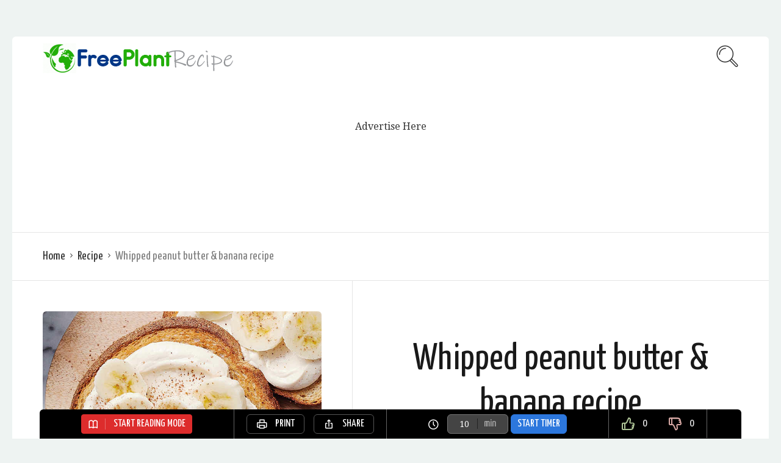

--- FILE ---
content_type: text/html; charset=UTF-8
request_url: https://www.freeplant.net/food/recipe/whipped-peanut-butter-banana-recipe/
body_size: 9852
content:
<!DOCTYPE html>
<html lang="en-US">
<head>
  <meta charset="UTF-8">
  <meta name="viewport" content="width=device-width, initial-scale=1">
  <meta http-equiv="X-UA-Compatible" content="IE=edge">
  <link rel="profile" href="http://gmpg.org/xfn/11">
  <link rel="pingback" href="https://www.freeplant.net/food/xmlrpc.php">
          <title>Whipped peanut butter &#038; banana recipe &#8211; Recipe</title>
<meta name='robots' content='max-image-preview:large' />
<link rel='dns-prefetch' href='//fonts.googleapis.com' />
<link rel="alternate" type="application/rss+xml" title="Recipe &raquo; Feed" href="https://www.freeplant.net/food/feed/" />
<link rel="alternate" type="application/rss+xml" title="Recipe &raquo; Comments Feed" href="https://www.freeplant.net/food/comments/feed/" />
<link rel="alternate" type="application/rss+xml" title="Recipe &raquo; Whipped peanut butter &#038; banana recipe Comments Feed" href="https://www.freeplant.net/food/recipe/whipped-peanut-butter-banana-recipe/feed/" />
<script type="text/javascript">
window._wpemojiSettings = {"baseUrl":"https:\/\/s.w.org\/images\/core\/emoji\/14.0.0\/72x72\/","ext":".png","svgUrl":"https:\/\/s.w.org\/images\/core\/emoji\/14.0.0\/svg\/","svgExt":".svg","source":{"concatemoji":"https:\/\/www.freeplant.net\/food\/wp-includes\/js\/wp-emoji-release.min.js?ver=6.1.9"}};
/*! This file is auto-generated */
!function(e,a,t){var n,r,o,i=a.createElement("canvas"),p=i.getContext&&i.getContext("2d");function s(e,t){var a=String.fromCharCode,e=(p.clearRect(0,0,i.width,i.height),p.fillText(a.apply(this,e),0,0),i.toDataURL());return p.clearRect(0,0,i.width,i.height),p.fillText(a.apply(this,t),0,0),e===i.toDataURL()}function c(e){var t=a.createElement("script");t.src=e,t.defer=t.type="text/javascript",a.getElementsByTagName("head")[0].appendChild(t)}for(o=Array("flag","emoji"),t.supports={everything:!0,everythingExceptFlag:!0},r=0;r<o.length;r++)t.supports[o[r]]=function(e){if(p&&p.fillText)switch(p.textBaseline="top",p.font="600 32px Arial",e){case"flag":return s([127987,65039,8205,9895,65039],[127987,65039,8203,9895,65039])?!1:!s([55356,56826,55356,56819],[55356,56826,8203,55356,56819])&&!s([55356,57332,56128,56423,56128,56418,56128,56421,56128,56430,56128,56423,56128,56447],[55356,57332,8203,56128,56423,8203,56128,56418,8203,56128,56421,8203,56128,56430,8203,56128,56423,8203,56128,56447]);case"emoji":return!s([129777,127995,8205,129778,127999],[129777,127995,8203,129778,127999])}return!1}(o[r]),t.supports.everything=t.supports.everything&&t.supports[o[r]],"flag"!==o[r]&&(t.supports.everythingExceptFlag=t.supports.everythingExceptFlag&&t.supports[o[r]]);t.supports.everythingExceptFlag=t.supports.everythingExceptFlag&&!t.supports.flag,t.DOMReady=!1,t.readyCallback=function(){t.DOMReady=!0},t.supports.everything||(n=function(){t.readyCallback()},a.addEventListener?(a.addEventListener("DOMContentLoaded",n,!1),e.addEventListener("load",n,!1)):(e.attachEvent("onload",n),a.attachEvent("onreadystatechange",function(){"complete"===a.readyState&&t.readyCallback()})),(e=t.source||{}).concatemoji?c(e.concatemoji):e.wpemoji&&e.twemoji&&(c(e.twemoji),c(e.wpemoji)))}(window,document,window._wpemojiSettings);
</script>
<style type="text/css">
img.wp-smiley,
img.emoji {
	display: inline !important;
	border: none !important;
	box-shadow: none !important;
	height: 1em !important;
	width: 1em !important;
	margin: 0 0.07em !important;
	vertical-align: -0.1em !important;
	background: none !important;
	padding: 0 !important;
}
</style>
	<link rel='stylesheet' id='wp-block-library-css' href='https://www.freeplant.net/food/wp-includes/css/dist/block-library/style.min.css?ver=6.1.9' type='text/css' media='all' />
<link rel='stylesheet' id='classic-theme-styles-css' href='https://www.freeplant.net/food/wp-includes/css/classic-themes.min.css?ver=1' type='text/css' media='all' />
<style id='global-styles-inline-css' type='text/css'>
body{--wp--preset--color--black: #000000;--wp--preset--color--cyan-bluish-gray: #abb8c3;--wp--preset--color--white: #ffffff;--wp--preset--color--pale-pink: #f78da7;--wp--preset--color--vivid-red: #cf2e2e;--wp--preset--color--luminous-vivid-orange: #ff6900;--wp--preset--color--luminous-vivid-amber: #fcb900;--wp--preset--color--light-green-cyan: #7bdcb5;--wp--preset--color--vivid-green-cyan: #00d084;--wp--preset--color--pale-cyan-blue: #8ed1fc;--wp--preset--color--vivid-cyan-blue: #0693e3;--wp--preset--color--vivid-purple: #9b51e0;--wp--preset--gradient--vivid-cyan-blue-to-vivid-purple: linear-gradient(135deg,rgba(6,147,227,1) 0%,rgb(155,81,224) 100%);--wp--preset--gradient--light-green-cyan-to-vivid-green-cyan: linear-gradient(135deg,rgb(122,220,180) 0%,rgb(0,208,130) 100%);--wp--preset--gradient--luminous-vivid-amber-to-luminous-vivid-orange: linear-gradient(135deg,rgba(252,185,0,1) 0%,rgba(255,105,0,1) 100%);--wp--preset--gradient--luminous-vivid-orange-to-vivid-red: linear-gradient(135deg,rgba(255,105,0,1) 0%,rgb(207,46,46) 100%);--wp--preset--gradient--very-light-gray-to-cyan-bluish-gray: linear-gradient(135deg,rgb(238,238,238) 0%,rgb(169,184,195) 100%);--wp--preset--gradient--cool-to-warm-spectrum: linear-gradient(135deg,rgb(74,234,220) 0%,rgb(151,120,209) 20%,rgb(207,42,186) 40%,rgb(238,44,130) 60%,rgb(251,105,98) 80%,rgb(254,248,76) 100%);--wp--preset--gradient--blush-light-purple: linear-gradient(135deg,rgb(255,206,236) 0%,rgb(152,150,240) 100%);--wp--preset--gradient--blush-bordeaux: linear-gradient(135deg,rgb(254,205,165) 0%,rgb(254,45,45) 50%,rgb(107,0,62) 100%);--wp--preset--gradient--luminous-dusk: linear-gradient(135deg,rgb(255,203,112) 0%,rgb(199,81,192) 50%,rgb(65,88,208) 100%);--wp--preset--gradient--pale-ocean: linear-gradient(135deg,rgb(255,245,203) 0%,rgb(182,227,212) 50%,rgb(51,167,181) 100%);--wp--preset--gradient--electric-grass: linear-gradient(135deg,rgb(202,248,128) 0%,rgb(113,206,126) 100%);--wp--preset--gradient--midnight: linear-gradient(135deg,rgb(2,3,129) 0%,rgb(40,116,252) 100%);--wp--preset--duotone--dark-grayscale: url('#wp-duotone-dark-grayscale');--wp--preset--duotone--grayscale: url('#wp-duotone-grayscale');--wp--preset--duotone--purple-yellow: url('#wp-duotone-purple-yellow');--wp--preset--duotone--blue-red: url('#wp-duotone-blue-red');--wp--preset--duotone--midnight: url('#wp-duotone-midnight');--wp--preset--duotone--magenta-yellow: url('#wp-duotone-magenta-yellow');--wp--preset--duotone--purple-green: url('#wp-duotone-purple-green');--wp--preset--duotone--blue-orange: url('#wp-duotone-blue-orange');--wp--preset--font-size--small: 13px;--wp--preset--font-size--medium: 20px;--wp--preset--font-size--large: 36px;--wp--preset--font-size--x-large: 42px;--wp--preset--spacing--20: 0.44rem;--wp--preset--spacing--30: 0.67rem;--wp--preset--spacing--40: 1rem;--wp--preset--spacing--50: 1.5rem;--wp--preset--spacing--60: 2.25rem;--wp--preset--spacing--70: 3.38rem;--wp--preset--spacing--80: 5.06rem;}:where(.is-layout-flex){gap: 0.5em;}body .is-layout-flow > .alignleft{float: left;margin-inline-start: 0;margin-inline-end: 2em;}body .is-layout-flow > .alignright{float: right;margin-inline-start: 2em;margin-inline-end: 0;}body .is-layout-flow > .aligncenter{margin-left: auto !important;margin-right: auto !important;}body .is-layout-constrained > .alignleft{float: left;margin-inline-start: 0;margin-inline-end: 2em;}body .is-layout-constrained > .alignright{float: right;margin-inline-start: 2em;margin-inline-end: 0;}body .is-layout-constrained > .aligncenter{margin-left: auto !important;margin-right: auto !important;}body .is-layout-constrained > :where(:not(.alignleft):not(.alignright):not(.alignfull)){max-width: var(--wp--style--global--content-size);margin-left: auto !important;margin-right: auto !important;}body .is-layout-constrained > .alignwide{max-width: var(--wp--style--global--wide-size);}body .is-layout-flex{display: flex;}body .is-layout-flex{flex-wrap: wrap;align-items: center;}body .is-layout-flex > *{margin: 0;}:where(.wp-block-columns.is-layout-flex){gap: 2em;}.has-black-color{color: var(--wp--preset--color--black) !important;}.has-cyan-bluish-gray-color{color: var(--wp--preset--color--cyan-bluish-gray) !important;}.has-white-color{color: var(--wp--preset--color--white) !important;}.has-pale-pink-color{color: var(--wp--preset--color--pale-pink) !important;}.has-vivid-red-color{color: var(--wp--preset--color--vivid-red) !important;}.has-luminous-vivid-orange-color{color: var(--wp--preset--color--luminous-vivid-orange) !important;}.has-luminous-vivid-amber-color{color: var(--wp--preset--color--luminous-vivid-amber) !important;}.has-light-green-cyan-color{color: var(--wp--preset--color--light-green-cyan) !important;}.has-vivid-green-cyan-color{color: var(--wp--preset--color--vivid-green-cyan) !important;}.has-pale-cyan-blue-color{color: var(--wp--preset--color--pale-cyan-blue) !important;}.has-vivid-cyan-blue-color{color: var(--wp--preset--color--vivid-cyan-blue) !important;}.has-vivid-purple-color{color: var(--wp--preset--color--vivid-purple) !important;}.has-black-background-color{background-color: var(--wp--preset--color--black) !important;}.has-cyan-bluish-gray-background-color{background-color: var(--wp--preset--color--cyan-bluish-gray) !important;}.has-white-background-color{background-color: var(--wp--preset--color--white) !important;}.has-pale-pink-background-color{background-color: var(--wp--preset--color--pale-pink) !important;}.has-vivid-red-background-color{background-color: var(--wp--preset--color--vivid-red) !important;}.has-luminous-vivid-orange-background-color{background-color: var(--wp--preset--color--luminous-vivid-orange) !important;}.has-luminous-vivid-amber-background-color{background-color: var(--wp--preset--color--luminous-vivid-amber) !important;}.has-light-green-cyan-background-color{background-color: var(--wp--preset--color--light-green-cyan) !important;}.has-vivid-green-cyan-background-color{background-color: var(--wp--preset--color--vivid-green-cyan) !important;}.has-pale-cyan-blue-background-color{background-color: var(--wp--preset--color--pale-cyan-blue) !important;}.has-vivid-cyan-blue-background-color{background-color: var(--wp--preset--color--vivid-cyan-blue) !important;}.has-vivid-purple-background-color{background-color: var(--wp--preset--color--vivid-purple) !important;}.has-black-border-color{border-color: var(--wp--preset--color--black) !important;}.has-cyan-bluish-gray-border-color{border-color: var(--wp--preset--color--cyan-bluish-gray) !important;}.has-white-border-color{border-color: var(--wp--preset--color--white) !important;}.has-pale-pink-border-color{border-color: var(--wp--preset--color--pale-pink) !important;}.has-vivid-red-border-color{border-color: var(--wp--preset--color--vivid-red) !important;}.has-luminous-vivid-orange-border-color{border-color: var(--wp--preset--color--luminous-vivid-orange) !important;}.has-luminous-vivid-amber-border-color{border-color: var(--wp--preset--color--luminous-vivid-amber) !important;}.has-light-green-cyan-border-color{border-color: var(--wp--preset--color--light-green-cyan) !important;}.has-vivid-green-cyan-border-color{border-color: var(--wp--preset--color--vivid-green-cyan) !important;}.has-pale-cyan-blue-border-color{border-color: var(--wp--preset--color--pale-cyan-blue) !important;}.has-vivid-cyan-blue-border-color{border-color: var(--wp--preset--color--vivid-cyan-blue) !important;}.has-vivid-purple-border-color{border-color: var(--wp--preset--color--vivid-purple) !important;}.has-vivid-cyan-blue-to-vivid-purple-gradient-background{background: var(--wp--preset--gradient--vivid-cyan-blue-to-vivid-purple) !important;}.has-light-green-cyan-to-vivid-green-cyan-gradient-background{background: var(--wp--preset--gradient--light-green-cyan-to-vivid-green-cyan) !important;}.has-luminous-vivid-amber-to-luminous-vivid-orange-gradient-background{background: var(--wp--preset--gradient--luminous-vivid-amber-to-luminous-vivid-orange) !important;}.has-luminous-vivid-orange-to-vivid-red-gradient-background{background: var(--wp--preset--gradient--luminous-vivid-orange-to-vivid-red) !important;}.has-very-light-gray-to-cyan-bluish-gray-gradient-background{background: var(--wp--preset--gradient--very-light-gray-to-cyan-bluish-gray) !important;}.has-cool-to-warm-spectrum-gradient-background{background: var(--wp--preset--gradient--cool-to-warm-spectrum) !important;}.has-blush-light-purple-gradient-background{background: var(--wp--preset--gradient--blush-light-purple) !important;}.has-blush-bordeaux-gradient-background{background: var(--wp--preset--gradient--blush-bordeaux) !important;}.has-luminous-dusk-gradient-background{background: var(--wp--preset--gradient--luminous-dusk) !important;}.has-pale-ocean-gradient-background{background: var(--wp--preset--gradient--pale-ocean) !important;}.has-electric-grass-gradient-background{background: var(--wp--preset--gradient--electric-grass) !important;}.has-midnight-gradient-background{background: var(--wp--preset--gradient--midnight) !important;}.has-small-font-size{font-size: var(--wp--preset--font-size--small) !important;}.has-medium-font-size{font-size: var(--wp--preset--font-size--medium) !important;}.has-large-font-size{font-size: var(--wp--preset--font-size--large) !important;}.has-x-large-font-size{font-size: var(--wp--preset--font-size--x-large) !important;}
.wp-block-navigation a:where(:not(.wp-element-button)){color: inherit;}
:where(.wp-block-columns.is-layout-flex){gap: 2em;}
.wp-block-pullquote{font-size: 1.5em;line-height: 1.6;}
</style>
<link rel='stylesheet' id='osetin-google-font-css' href='//fonts.googleapis.com/css?family=Droid+Serif%3A400%2C400italic%7CYanone+Kaffeesatz&#038;ver=6.3' type='text/css' media='all' />
<link rel='stylesheet' id='osetin-owl-carousel-css' href='https://www.freeplant.net/food/wp-content/themes/recipe/assets/css/owl.carousel.css?ver=6.1.9' type='text/css' media='all' />
<link rel='stylesheet' id='freezeframe-css' href='https://www.freeplant.net/food/wp-content/themes/recipe/assets/css/freezeframe_styles.min.css?ver=6.1.9' type='text/css' media='all' />
<link rel='stylesheet' id='gifplayer-css' href='https://www.freeplant.net/food/wp-content/themes/recipe/assets/css/gifplayer.css?ver=6.1.9' type='text/css' media='all' />
<link rel='stylesheet' id='osetin-main-css' href='https://www.freeplant.net/food/wp-content/uploads/wp-less-cache/osetin-main.css?ver=1770042347' type='text/css' media='all' />
<link rel='stylesheet' id='osetin-style-css' href='https://www.freeplant.net/food/wp-content/themes/recipe/style.css?ver=6.1.9' type='text/css' media='all' />
<script type='text/javascript' src='https://www.freeplant.net/food/wp-includes/js/jquery/jquery.min.js?ver=3.6.1' id='jquery-core-js'></script>
<script type='text/javascript' src='https://www.freeplant.net/food/wp-includes/js/jquery/jquery-migrate.min.js?ver=3.3.2' id='jquery-migrate-js'></script>
<link rel="https://api.w.org/" href="https://www.freeplant.net/food/wp-json/" /><link rel="EditURI" type="application/rsd+xml" title="RSD" href="https://www.freeplant.net/food/xmlrpc.php?rsd" />
<link rel="wlwmanifest" type="application/wlwmanifest+xml" href="https://www.freeplant.net/food/wp-includes/wlwmanifest.xml" />
<meta name="generator" content="WordPress 6.1.9" />
<link rel="canonical" href="https://www.freeplant.net/food/recipe/whipped-peanut-butter-banana-recipe/" />
<link rel='shortlink' href='https://www.freeplant.net/food/?p=4657' />
<link rel="alternate" type="application/json+oembed" href="https://www.freeplant.net/food/wp-json/oembed/1.0/embed?url=https%3A%2F%2Fwww.freeplant.net%2Ffood%2Frecipe%2Fwhipped-peanut-butter-banana-recipe%2F" />
<link rel="alternate" type="text/xml+oembed" href="https://www.freeplant.net/food/wp-json/oembed/1.0/embed?url=https%3A%2F%2Fwww.freeplant.net%2Ffood%2Frecipe%2Fwhipped-peanut-butter-banana-recipe%2F&#038;format=xml" />
<script type="text/javascript">var ajaxurl = "https://www.freeplant.net/food/wp-admin/admin-ajax.php"</script><style type="text/css">.recentcomments a{display:inline !important;padding:0 !important;margin:0 !important;}</style>      <script type="application/ld+json">{"@context":"http:\/\/schema.org\/","@type":"Recipe","name":"Whipped peanut butter &#038; banana recipe","image":"https:\/\/www.freeplant.net\/food\/wp-content\/uploads\/2019\/08\/Whipped-peanut-butter-banana-recipe.jpg","author":{"@type":"Person","name":"daisy"},"datePublished":"2019-08-29","description":"","aggregateRating":[],"prepTime":"PT5M","cookTime":"PT2M","totalTime":"PT7M","recipeYield":"1 Servings","recipeIngredient":["Bread: 2 slices wholemeal","Banana: \u00bd medium","Cacao Powder: \u00bd teaspoon raw","Peanut Butter: 1 tablespoon 100% natural","Yoghurt: 150 g low-fat plain"],"recipeInstructions":["Toast the bread to your liking.\n","To make the whipped peanut butter, place the peanut butter and yoghurt in a small bowl. Using a hand-held beater, whip the peanut butter and yoghurt until light and fluffy.\n","To serve, spread the whipped peanut butter over the toast and top with the banana. Lightly dust with cacao powder, if desired.\n"]}</script>  </head>
<body class="osetin_recipe-template-default single single-osetin_recipe postid-4657 single-format-standard dropdown-menu-color-scheme-dark" style="">
      <div class="all-wrapper with-animations">
    <div class="print-w">
      <div class="print-logo-w">
        <div><img src="https://www.freeplant.net/food/wp-content/uploads/2018/10/freeplant-recipe.png" alt=""></div>
        <div>https://www.freeplant.net/food</div>
      </div>
    </div>
        <div class="os-container main-header-w main-header-version_1">
      <div class="main-header color-scheme-light " style="background-color:#FFFFFF; ">
                  <div class="logo" style="width: 210px;">
            <a href="https://www.freeplant.net/food/" rel="home">
              <img src="https://www.freeplant.net/food/wp-content/uploads/2018/10/freeplant-recipe.png" alt="">
            </a>
          </div>
                    <div class="search-trigger"><i class="os-icon os-icon-thin-search"></i></div>
              </div>
    </div>
        <div class="mobile-header-w">
      <div class="mobile-header-menu-w menu-activated-on-click color-scheme-dark" style="">
              </div>
      <div class="mobile-header">
        <div class="mobile-menu-toggler">
          <i class="os-icon os-icon-thin-hamburger"></i>
        </div>
        <div class="mobile-logo" style="width: 210px;">
          <a href="https://www.freeplant.net/food/" rel="home"><img src="https://www.freeplant.net/food/wp-content/uploads/2018/10/freeplant-recipe.png" alt=""></a>
        </div>
        <div class="mobile-menu-search-toggler">
          <i class="os-icon os-icon-thin-search"></i>
        </div>
      </div>
    </div>
<div style="max-width:1240px; background:#ffffff; margin:auto;">
    <div style="max-width:970px; height:250px; margin: 0 auto 0 auto;"><br><br><br>
        <div style="vertical-align: central; text-align:center;">Advertise Here</div>
    </div>
</div>    <div class="os-container top-bar-w">
    <div class="top-bar">
      <ul class="bar-breadcrumbs"><li><a href="https://www.freeplant.net/food">Home</a></li><li><a href="https://www.freeplant.net/food/category/recipe/" title="View all posts in Recipe">Recipe</a></li><li>Whipped peanut butter &#038; banana recipe</li></ul>          </div>
  </div>
    <div class="recipe-floating-box">
    <div class="cooking-mode-btn-w">
      <a href="#" class="cooking-mode-toggler cooking-mode-btn"><i class="os-icon os-icon-ui-34"></i> <span>Start Reading Mode</span></a>
    </div>
    <div class="print-share-recipe-btn-w">
      <a href="#" class="print-recipe-btn">
        <i class="os-icon os-icon-tech-11"></i> 
        <span>Print</span>
      </a>
      <a href="#" class="share-recipe-btn">
        <i class="os-icon os-icon-ui-35"></i> 
        <span>Share</span>
      </a>
    </div>
    <div class="timer-w">
      <i class="os-icon os-icon-clock2"></i>
      <div class="timer-counter"></div>
      <button id="pause-resume-timer-btn" data-label-resume="Resume" data-label-pause="Pause">Pause</button>
      <input id="timer-minutes" name="timer-minutes" type="text" value="10">
      <label id="timer-minutes-label" for="timer-minutes">min</label>
      <button id="stop-timer-btn" data-label-stop="Stop" data-label-start="Start Timer">Stop</button>
      <button id="start-timer-btn">Start Timer</button>
      <audio id="timer-alarm-media" preload>
        <source src="https://www.freeplant.net/food/wp-content/themes/recipe/assets/audio/ticktac.mp3" type="audio/mpeg" />
        <source src="https://www.freeplant.net/food/wp-content/themes/recipe/assets/audio/ticktac.ogg" type="audio/ogg" />
      </audio>
    </div>
    <div class="thumbs-votes-w">
      
    
  <div id = "vote_box" data-voting-in-progress="no">                
    <a class="user_vote_like" data-nonce="6af8127c9f" data-post_id="4657" href="#" >
      <i class="os-icon os-icon-ui-05"></i>
      <span id="vote_like_counter" data-votes="0" data-vote-status=""> 0 </span>
    </a>
    <a class="rotated user_vote_dislike" data-nonce="6af8127c9f" data-post_id="4657" href="#" >
      <i class="os-icon os-icon-ui-06"></i>
      <span id="vote_dislike_counter" data-votes="0" data-vote-status="">0</span>
    </a>
    <span style="display:none;" id="user_vote_label" data-loading-label=Loading… data-label=Vote>Vote</span>
  </div>
      </div>
      </div>
          <div class="single-panel os-container">
      <div class="single-panel-details ">
        <div class="single-panel-details-i">
                      <div class="single-main-media">
              <div class="single-main-media-image-w active fader-activator  osetin-lightbox-trigger" 
        data-lightbox-caption="Whipped peanut butter &#038; banana recipe" 
        data-lightbox-img-src="https://www.freeplant.net/food/wp-content/uploads/2019/08/Whipped-peanut-butter-banana-recipe.jpg">
        <span class="image-fader lighter"><span class="hover-icon-w"><i class="os-icon os-icon-plus"></i></span></span>
        <img class="" src="https://www.freeplant.net/food/wp-content/uploads/2019/08/Whipped-peanut-butter-banana-recipe.jpg" alt="Whipped peanut butter &#038; banana recipe" /></div>            </div>
                                <div class="side-meta-box">
              <ul>
              <li class="single-meta-share">
                <a href="#" class="post-control-share">
                  <i class="os-icon os-icon-ui-35"></i>
                  <span>Share</span>
                </a>
              </li>
                            <li class="single-meta-likes">
                  <a href="#" class="slide-button slide-like-button osetin-vote-trigger osetin-vote-not-voted" data-has-voted-label="Liked" data-not-voted-label="Like" data-post-id="4657" data-vote-action="vote" data-votes-count="0">
    <span class="slide-button-i">
              <i class="os-icon os-icon-ui-03"></i>
            <span class="slide-button-label osetin-vote-action-label">
        Like      </span>
      <span class="slide-button-sub-label osetin-vote-count hidden">
        0      </span>
    </span>
  </a>              </li>
              </ul>
            </div>
                      <div class="post-share-box">
    <div class="psb-close"><i class="os-icon os-icon-thin-close-round"></i></div>
    <h3 class="post-share-header">Share it on your social network:</h3>
    <div class="psb-links">
      <a href="http://www.facebook.com/sharer.php?u=https%3A%2F%2Fwww.freeplant.net%2Ffood%2Frecipe%2Fwhipped-peanut-butter-banana-recipe%2F" target="_blank" class="psb-link psb-facebook"><i class="os-icon os-icon-facebook"></i></a>
      <a href="http://twitter.com/share?url=https://www.freeplant.net/food/recipe/whipped-peanut-butter-banana-recipe/&amp;text=++Whipped+peanut+butter+%26%23038%3B+banana+recipe" target="_blank" class="psb-link psb-twitter"><i class="os-icon os-icon-twitter"></i></a>
      <a href="//www.pinterest.com/pin/create/button/?url=https://www.freeplant.net/food/recipe/whipped-peanut-butter-banana-recipe/&#038;media=https://www.freeplant.net/food/wp-content/uploads/2019/08/Whipped-peanut-butter-banana-recipe.jpg&#038;description=%20%20Whipped%20peanut%20butter%20&#038;%20banana%20recipe" target="_blank" class="psb-link psb-pinterest"><i class="os-icon os-icon-pinterest"></i></a>
      <a href="mailto:?Subject=  Whipped peanut butter &#038; banana recipe&amp;Body=%20https://www.freeplant.net/food/recipe/whipped-peanut-butter-banana-recipe/" target="_blank" class="psb-link psb-mail"><i class="os-icon os-icon-basic-mail-send"></i></a>
    </div>
    <div class="psb-url">
      <div class="psb-url-heading">Or you can just copy and share this url</div>
      <input type="text" class="psb-url-input" value="https://www.freeplant.net/food/recipe/whipped-peanut-butter-banana-recipe/">
    </div>
  </div>
            <div class="single-recipe-ingredients-nutritions">
                                        
              <div class="single-ingredients visible-on-mobile">
                <div class="close-btn"><i class="os-icon os-icon-plus"></i></div>
                <h3><i class="os-icon os-icon-thin-paper-holes-text"></i> Ingredients</h3>
  
                                  <div class="ingredient-serves">
                    <div class="ingredient-serves-label">Adjust Servings:</div>
                    <div class="servings-adjuster-control">
                      <div class="ingredient-serves-decr"><i class="os-icon os-icon-basic2-273_remove_delete_minus"></i></div>
                      <input class="ingredient-serves-num" type="text" data-initial-service-num="1" data-current-serves-num="1" value="1" />
                      <div class="ingredient-serves-incr"><i class="os-icon os-icon-basic2-272_add_new_plus"></i></div>
                    </div>
                  </div>
                                <table class="ingredients-table">
                                      <tr>
                                              <td class="ingredient-action">
                          <span class="ingredient-mark-icon"><i class="os-icon os-icon-circle-o"></i></span>
                        </td>
                        <td>
                          <span class="ingredient-amount" data-initial-amount="2 slices wholemeal">2 slices wholemeal</span> 
                                                                                    <span class="ingredient-name"><a href="https://www.freeplant.net/food/ingredient/bread/" target="_blank">Bread</a></span>
                                                        						  
						  
						  						  
						  
                                                  </td>
                                          </tr>
                                        <tr>
                                              <td class="ingredient-action">
                          <span class="ingredient-mark-icon"><i class="os-icon os-icon-circle-o"></i></span>
                        </td>
                        <td>
                          <span class="ingredient-amount" data-initial-amount="½ medium">½ medium</span> 
                                                                                    <span class="ingredient-name"><a href="https://www.freeplant.net/food/ingredient/banana/" target="_blank">Banana</a></span>
                                                        						  
						  
						  , peeled and sliced						  
						  
                                                  </td>
                                          </tr>
                                        <tr>
                                              <td class="ingredient-action">
                          <span class="ingredient-mark-icon"><i class="os-icon os-icon-circle-o"></i></span>
                        </td>
                        <td>
                          <span class="ingredient-amount" data-initial-amount="½ teaspoon raw">½ teaspoon raw</span> 
                                                                                    <span class="ingredient-name"><a href="https://www.freeplant.net/food/ingredient/cacao-powder/" target="_blank">Cacao Powder</a></span>
                                                        						  
						  
						  						  
						  
                                                  </td>
                                          </tr>
                                        <tr>
                                              <td></td>
                        <td><div class="ingredient-heading">Whipped Peanut Butter</div></td>
                                          </tr>
                                        <tr>
                                              <td class="ingredient-action">
                          <span class="ingredient-mark-icon"><i class="os-icon os-icon-circle-o"></i></span>
                        </td>
                        <td>
                          <span class="ingredient-amount" data-initial-amount="1 tablespoon 100% natural">1 tablespoon 100% natural</span> 
                                                                                    <span class="ingredient-name"><a href="https://www.freeplant.net/food/ingredient/peanut-butter/" target="_blank">Peanut Butter</a></span>
                                                        						  
						  
						  						  
						  
                                                  </td>
                                          </tr>
                                        <tr>
                                              <td class="ingredient-action">
                          <span class="ingredient-mark-icon"><i class="os-icon os-icon-circle-o"></i></span>
                        </td>
                        <td>
                          <span class="ingredient-amount" data-initial-amount="150 g low-fat plain">150 g low-fat plain</span> 
                                                                                    <span class="ingredient-name"><a href="https://www.freeplant.net/food/ingredient/yoghurt/" target="_blank">Yoghurt</a></span>
                                                        						  
						  
						  						  
						  
                                                  </td>
                                          </tr>
                                    </table>
              </div>
              
                      </div>
                    <div class="sidebar-single-w">
                      </div>
        </div>
      </div>
      <div class="single-panel-main">

                          <div class="single-title">
            <h1>Whipped peanut butter &#038; banana recipe</h1>
                      </div>
        
                
                  <div class="single-meta">
            <ul>
              <li class="single-meta-cooking-time"><i class="os-icon os-icon-thin-clock-busy"></i> <span>7 minutes</span></li>              <li class="single-meta-serves"><i class="os-icon os-icon-thin-serve"></i> <span>Serves 1</span></li>              <li class="single-meta-difficulty"><i class="os-icon os-icon-thin-cook"></i> <span>Medium</span></li>            </ul>
          </div>
        



        <div class="single-content" data-font-change-count="0">
          <div class="cooking-mode-close-btn-w">
            <a href="#" class="cooking-mode-toggler cooking-mode-close-btn"><i class="os-icon os-icon-thin-close-round"></i></a>
          </div>
  

          

                      
            <div class="single-print-ingredients">
              <h2 class="bordered-title"><i class="os-icon os-icon-thin-paper-holes-text"></i> <span>Ingredients</span></h2>
              <ul>
                                  <li>
                                          <div class="print-ingredient">
                        <span class="ingredient-amount">2 slices wholemeal</span> 
                                                                              <span class="ingredient-name">Bread</span>
                                                                                                </div>
                    </li>
                                      <li>
                                          <div class="print-ingredient">
                        <span class="ingredient-amount">½ medium</span> 
                                                                              <span class="ingredient-name">Banana</span>
                                                                                                </div>
                    </li>
                                      <li>
                                          <div class="print-ingredient">
                        <span class="ingredient-amount">½ teaspoon raw</span> 
                                                                              <span class="ingredient-name">Cacao Powder</span>
                                                                                                </div>
                    </li>
                                      <li>
                                          <h3>Whipped Peanut Butter</h3>
                                      <li>
                                          <div class="print-ingredient">
                        <span class="ingredient-amount">1 tablespoon 100% natural</span> 
                                                                              <span class="ingredient-name">Peanut Butter</span>
                                                                                                </div>
                    </li>
                                      <li>
                                          <div class="print-ingredient">
                        <span class="ingredient-amount">150 g low-fat plain</span> 
                                                                              <span class="ingredient-name">Yoghurt</span>
                                                                                                </div>
                    </li>
                                  </ul>
            </div>
            
          

          <h2 class="bordered-title"><i class="os-icon os-icon-thin-paper-list"></i> <span>Directions</span></h2>
          <div class="single-content-self">
            <div class="single-sharing-box">
                <div class="split-share">
  <a href="mailto:?Subject=  Whipped peanut butter &#038; banana recipe&amp;Body=%20https://www.freeplant.net/food/recipe/whipped-peanut-butter-banana-recipe/" target="_blank" class="archive-item-share-link aisl-mail"><i class="os-icon os-icon-mail"></i></a>
  <a href="#" class="archive-item-share-link aisl-print"><i class="os-icon os-icon-printer"></i></a>
  <a href="#" target="_blank" class="archive-item-share-link aisl-font"><i class="os-icon os-icon-font"></i></a>
  </div>
  <span>Share</span>
  <a href="http://www.facebook.com/sharer.php?u=https%3A%2F%2Fwww.freeplant.net%2Ffood%2Frecipe%2Fwhipped-peanut-butter-banana-recipe%2F" target="_blank" class="archive-item-share-link aisl-facebook"><i class="os-icon os-icon-social-facebook"></i></a>
  <a href="http://www.yummly.com/urb/verify?url=https://www.freeplant.net/food/recipe/whipped-peanut-butter-banana-recipe/&#038;title=%20%20Whipped%20peanut%20butter%20&#038;%20banana%20recipe&#038;yumtype=button" target="_blank" class="archive-item-share-link aisl-linkedin"><img src="https://www.freeplant.net/food/wp-content/themes/recipe/assets/img/yum-small.png"/></a>
  <a href="http://twitter.com/share?url=https://www.freeplant.net/food/recipe/whipped-peanut-butter-banana-recipe/&amp;text=++Whipped+peanut+butter+%26%23038%3B+banana+recipe" target="_blank" class="archive-item-share-link aisl-twitter"><i class="os-icon os-icon-social-twitter"></i></a>
  <a href="//www.pinterest.com/pin/create/button/?url=https://www.freeplant.net/food/recipe/whipped-peanut-butter-banana-recipe/&#038;media=https://www.freeplant.net/food/wp-content/uploads/2019/08/Whipped-peanut-butter-banana-recipe.jpg&#038;description=%20%20Whipped%20peanut%20butter%20&#038;%20banana%20recipe" data-pin-custom="true" target="_blank" class="archive-item-share-link aisl-pinterest"><i class="os-icon os-icon-social-pinterest"></i></a>
  <a href="https://plus.google.com/share?url=https://www.freeplant.net/food/recipe/whipped-peanut-butter-banana-recipe/" target="_blank" class="archive-item-share-link aisl-googleplus"><i class="os-icon os-icon-social-googleplus"></i></a>  
              </div>
                                              </div>

          
            <div class="single-steps">
              <h2 class="bordered-title"><span>Steps</span></h2>
              <table class="recipe-steps-table">
                                  <tr class="single-step">
                    <td class="single-step-number">
                      <div class="single-step-number-i">
                        <div class="single-step-number-value">1</div>
                        <div class="single-step-control">
                          <i class="os-icon os-icon-circle-o"></i>
                          <div class="single-step-complete-label">Done</div>
                        </div>
                      </div>
                                          </td>
                    <td class="single-step-description">
                                            <div class="single-step-description-i">
                                                <p>Toast the bread to your liking.</p>
                        <div class="step-off-fader"></div>
                      </div>
                    </td>
                  </tr>
                                  <tr class="single-step">
                    <td class="single-step-number">
                      <div class="single-step-number-i">
                        <div class="single-step-number-value">2</div>
                        <div class="single-step-control">
                          <i class="os-icon os-icon-circle-o"></i>
                          <div class="single-step-complete-label">Done</div>
                        </div>
                      </div>
                                          </td>
                    <td class="single-step-description">
                                            <div class="single-step-description-i">
                                                <p>To make the whipped peanut butter, place the peanut butter and yoghurt in a small bowl. Using a hand-held beater, whip the peanut butter and yoghurt until light and fluffy.</p>
                        <div class="step-off-fader"></div>
                      </div>
                    </td>
                  </tr>
                                  <tr class="single-step">
                    <td class="single-step-number">
                      <div class="single-step-number-i">
                        <div class="single-step-number-value">3</div>
                        <div class="single-step-control">
                          <i class="os-icon os-icon-circle-o"></i>
                          <div class="single-step-complete-label">Done</div>
                        </div>
                      </div>
                                          </td>
                    <td class="single-step-description">
                                            <div class="single-step-description-i">
                                                <p>To serve, spread the whipped peanut butter over the toast and top with the banana. Lightly dust with cacao powder, if desired.</p>
                        <div class="step-off-fader"></div>
                      </div>
                    </td>
                  </tr>
                              </table>
            </div>
                  </div>
        <div class="single-meta single-meta-at-bottom">
          <ul>
            <li class="social-bottom-comments">
              <i class="os-icon os-icon-thin-comments"></i> 
              <a href="#singlePostComments">Comment</a>
            </li>
            <li class="social-links">
                          </li>
            <li class="social-bottom-author"><a href="https://www.freeplant.net/food/author/daisy/"><img alt='' src='https://secure.gravatar.com/avatar/51cc1074a2495fe36244c7d1d167aaab?s=40&#038;d=mm&#038;r=g' srcset='https://secure.gravatar.com/avatar/51cc1074a2495fe36244c7d1d167aaab?s=80&#038;d=mm&#038;r=g 2x' class='avatar avatar-40 photo' height='40' width='40' loading='lazy' decoding='async'/></a> <a href="https://www.freeplant.net/food/author/daisy/" title="Posts by daisy" rel="author">daisy</a></li>
          </ul>
        </div>
        <div class="single-post-about-author">
          <div class="author-avatar-w">
            <a href="https://www.freeplant.net/food/author/daisy/"><img alt='' src='https://secure.gravatar.com/avatar/51cc1074a2495fe36244c7d1d167aaab?s=96&#038;d=mm&#038;r=g' srcset='https://secure.gravatar.com/avatar/51cc1074a2495fe36244c7d1d167aaab?s=192&#038;d=mm&#038;r=g 2x' class='avatar avatar-96 photo' height='96' width='96' loading='lazy' decoding='async'/></a>
          </div>
          <div class="author-details">
            <h3 class="author-name"><a href="https://www.freeplant.net/food/author/daisy/">daisy</a></h3>
            <div style="display:none;">
              <div class="post-date"><time class="entry-date updated" datetime="2019-08-29T07:42:54+00:00">Aug 29th, 2019</time></div>
              <div class="post-author"><strong class="author vcard"><a href="https://www.freeplant.net/food/author/daisy/" class="url fn n" rel="author">daisy</a></strong></div>
            </div>
                        <div class="author-social-links">
                          </div>
          </div>
        </div>
                <div class="single-post-navigation">
                      <a href="https://www.freeplant.net/food/recipe/ginger-chicken-soup-recipe/">
              <figure>
                <img width="400" height="400" src="https://www.freeplant.net/food/wp-content/uploads/2019/08/Ginger-chicken-soup-recipe-400x400.jpg" class="attachment-osetin-medium-square-thumbnail size-osetin-medium-square-thumbnail wp-post-image" alt="" decoding="async" srcset="https://www.freeplant.net/food/wp-content/uploads/2019/08/Ginger-chicken-soup-recipe-400x400.jpg 400w, https://www.freeplant.net/food/wp-content/uploads/2019/08/Ginger-chicken-soup-recipe-150x150.jpg 150w" sizes="(max-width: 400px) 100vw, 400px" />                <div class="fader"><span class="fader-label"><i class="os-icon os-icon-chevron-left"></i> <span>previous</span></span></div>
              </figure>
              <span>Ginger chicken soup recipe</span>
            </a>
                                <a href="https://www.freeplant.net/food/recipe/berry-mousse-parfait-recipe/">
              <figure>
                <img width="400" height="400" src="https://www.freeplant.net/food/wp-content/uploads/2019/08/Berry-mousse-parfait-recipe-400x400.jpg" class="attachment-osetin-medium-square-thumbnail size-osetin-medium-square-thumbnail wp-post-image" alt="" decoding="async" loading="lazy" srcset="https://www.freeplant.net/food/wp-content/uploads/2019/08/Berry-mousse-parfait-recipe-400x400.jpg 400w, https://www.freeplant.net/food/wp-content/uploads/2019/08/Berry-mousse-parfait-recipe-150x150.jpg 150w" sizes="(max-width: 400px) 100vw, 400px" />                <div class="fader"><span class="fader-label"><i class="os-icon os-icon-chevron-right"></i> <span>next</span></span></div>
              </figure>
              <span>Berry mousse parfait recipe</span>
            </a>
                  </div>
      </div>
    </div>
    
              <div class="floating-prev-post">
        <a href="https://www.freeplant.net/food/recipe/ginger-chicken-soup-recipe/">
          <figure>
            <img width="400" height="400" src="https://www.freeplant.net/food/wp-content/uploads/2019/08/Ginger-chicken-soup-recipe-400x400.jpg" class="attachment-osetin-medium-square-thumbnail size-osetin-medium-square-thumbnail wp-post-image" alt="" decoding="async" loading="lazy" srcset="https://www.freeplant.net/food/wp-content/uploads/2019/08/Ginger-chicken-soup-recipe-400x400.jpg 400w, https://www.freeplant.net/food/wp-content/uploads/2019/08/Ginger-chicken-soup-recipe-150x150.jpg 150w" sizes="(max-width: 400px) 100vw, 400px" />            <div class="fader"><span class="fader-label"><i class="os-icon os-icon-chevron-left"></i> <span>previous</span></span></div>
          </figure>
          <span>Ginger chicken soup recipe</span>
        </a>
      </div>
              <div class="floating-next-post">
        <a href="https://www.freeplant.net/food/recipe/berry-mousse-parfait-recipe/">
          <figure>
            <img width="400" height="400" src="https://www.freeplant.net/food/wp-content/uploads/2019/08/Berry-mousse-parfait-recipe-400x400.jpg" class="attachment-osetin-medium-square-thumbnail size-osetin-medium-square-thumbnail wp-post-image" alt="" decoding="async" loading="lazy" srcset="https://www.freeplant.net/food/wp-content/uploads/2019/08/Berry-mousse-parfait-recipe-400x400.jpg 400w, https://www.freeplant.net/food/wp-content/uploads/2019/08/Berry-mousse-parfait-recipe-150x150.jpg 150w" sizes="(max-width: 400px) 100vw, 400px" />            <div class="fader"><span class="fader-label"><i class="os-icon os-icon-chevron-right"></i> <span>next</span></span></div>
          </figure>
          <span>Berry mousse parfait recipe</span>
        </a>
      </div>
        <div class="os-container">
      <div class="related-recipes-w" style="background-image:url(https://www.freeplant.net/food/wp-content/themes/recipe/assets/img/patterns/flowers_light.jpg); background-repeat: repeat;">
        <div class="related-recipes-heading">
          <h2 class="bordered-title"><span>Related Recipes:</span></h2>
                  </div>
        <ul class="related-recipes">
          
          <li>
            <a href="https://www.freeplant.net/food/recipe/yeasted-waffles-recipe/" class="fader-activator">
              <figure><img width="400" height="400" src="https://www.freeplant.net/food/wp-content/uploads/2019/01/Yeasted-waffles-recipe-400x400.jpg" class="attachment-osetin-medium-square-thumbnail size-osetin-medium-square-thumbnail wp-post-image" alt="" decoding="async" loading="lazy" srcset="https://www.freeplant.net/food/wp-content/uploads/2019/01/Yeasted-waffles-recipe-400x400.jpg 400w, https://www.freeplant.net/food/wp-content/uploads/2019/01/Yeasted-waffles-recipe-150x150.jpg 150w" sizes="(max-width: 400px) 100vw, 400px" /><span class="image-fader"><span class="hover-icon-w"><i class="os-icon os-icon-plus"></i></span></span></figure>
              <span>Yeasted waffles recipe</span>
            </a>
          </li>

          
          <li>
            <a href="https://www.freeplant.net/food/recipe/chicken-with-english-mace-in-foil/" class="fader-activator">
              <figure><img width="400" height="400" src="https://www.freeplant.net/food/wp-content/uploads/2018/11/Chicken-with-English-Mace-in-foil-400x400.gif" class="attachment-osetin-medium-square-thumbnail size-osetin-medium-square-thumbnail wp-post-image" alt="" decoding="async" loading="lazy" srcset="https://www.freeplant.net/food/wp-content/uploads/2018/11/Chicken-with-English-Mace-in-foil-400x400.gif 400w, https://www.freeplant.net/food/wp-content/uploads/2018/11/Chicken-with-English-Mace-in-foil-150x150.gif 150w" sizes="(max-width: 400px) 100vw, 400px" /><span class="image-fader"><span class="hover-icon-w"><i class="os-icon os-icon-plus"></i></span></span></figure>
              <span>Chicken with English Mace in foil</span>
            </a>
          </li>

          
          <li>
            <a href="https://www.freeplant.net/food/recipe/polar-bear-oreos-recipe/" class="fader-activator">
              <figure><img width="400" height="400" src="https://www.freeplant.net/food/wp-content/uploads/2019/12/Polar-bear-oreos-recipe-400x400.gif" class="attachment-osetin-medium-square-thumbnail size-osetin-medium-square-thumbnail wp-post-image" alt="" decoding="async" loading="lazy" srcset="https://www.freeplant.net/food/wp-content/uploads/2019/12/Polar-bear-oreos-recipe-400x400.gif 400w, https://www.freeplant.net/food/wp-content/uploads/2019/12/Polar-bear-oreos-recipe-150x150.gif 150w" sizes="(max-width: 400px) 100vw, 400px" /><span class="image-fader"><span class="hover-icon-w"><i class="os-icon os-icon-plus"></i></span></span></figure>
              <span>Polar bear oreos recipe</span>
            </a>
          </li>

          
          <li>
            <a href="https://www.freeplant.net/food/recipe/taco-corn-chili-recipe/" class="fader-activator">
              <figure><img width="400" height="400" src="https://www.freeplant.net/food/wp-content/uploads/2018/11/Taco-corn-chili-recipe-400x400.gif" class="attachment-osetin-medium-square-thumbnail size-osetin-medium-square-thumbnail wp-post-image" alt="" decoding="async" loading="lazy" srcset="https://www.freeplant.net/food/wp-content/uploads/2018/11/Taco-corn-chili-recipe-400x400.gif 400w, https://www.freeplant.net/food/wp-content/uploads/2018/11/Taco-corn-chili-recipe-150x150.gif 150w" sizes="(max-width: 400px) 100vw, 400px" /><span class="image-fader"><span class="hover-icon-w"><i class="os-icon os-icon-plus"></i></span></span></figure>
              <span>Taco-corn chili recipe</span>
            </a>
          </li>

          
          <li>
            <a href="https://www.freeplant.net/food/recipe/stuffed-shells-with-amatriciana-sauce-recipe/" class="fader-activator">
              <figure><img width="400" height="400" src="https://www.freeplant.net/food/wp-content/uploads/2018/12/Stuffed-shells-with-amatriciana-sauce-recipe-400x400.jpg" class="attachment-osetin-medium-square-thumbnail size-osetin-medium-square-thumbnail wp-post-image" alt="" decoding="async" loading="lazy" srcset="https://www.freeplant.net/food/wp-content/uploads/2018/12/Stuffed-shells-with-amatriciana-sauce-recipe-400x400.jpg 400w, https://www.freeplant.net/food/wp-content/uploads/2018/12/Stuffed-shells-with-amatriciana-sauce-recipe-150x150.jpg 150w" sizes="(max-width: 400px) 100vw, 400px" /><span class="image-fader"><span class="hover-icon-w"><i class="os-icon os-icon-plus"></i></span></span></figure>
              <span>Stuffed shells with amatriciana sauce recipe</span>
            </a>
          </li>

                  </ul>
      </div>
    </div>
    <div class="os-container">
      <div class="single-post-comments-w with-ads">
        <div class="single-post-comments" id="singlePostComments">
          
<div id="comments" class="comments-area">

  
  	<div id="respond" class="comment-respond">
		<h3 id="reply-title" class="comment-reply-title">Add Your Comment <small><a rel="nofollow" id="cancel-comment-reply-link" href="/food/recipe/whipped-peanut-butter-banana-recipe/#respond" style="display:none;">Cancel reply</a></small></h3><form action="https://www.freeplant.net/food/wp-comments-post.php" method="post" id="commentform" class="comment-form" novalidate><p class="comment-form-comment"><label for="comment">Comment <span class="required">*</span></label> <textarea id="comment" name="comment" cols="45" rows="8" maxlength="65525" required></textarea></p><p class="comment-form-author"><label for="author">Name <span class="required">*</span></label> <input id="author" name="author" type="text" value="" size="30" maxlength="245" autocomplete="name" required /></p>
<p class="comment-form-email"><label for="email">Email <span class="required">*</span></label> <input id="email" name="email" type="email" value="" size="30" maxlength="100" autocomplete="email" required /></p>
<p class="comment-form-url"><label for="url">Website</label> <input id="url" name="url" type="url" value="" size="30" maxlength="200" autocomplete="url" /></p>
<p class="form-submit"><input name="submit" type="submit" id="submit" class="submit" value="Post Comment" /> <input type='hidden' name='comment_post_ID' value='4657' id='comment_post_ID' />
<input type='hidden' name='comment_parent' id='comment_parent' value='0' />
</p></form>	</div><!-- #respond -->
	
</div><!-- #comments -->
        </div>
              </div>
    </div>

  


        <div class="os-container">
      <div class="main-footer with-social color-scheme-light" style="background-image:background-repeat: repeat; background-position: top left;; ">
        <div class="footer-copy-and-menu-w">
                    <div class="footer-copyright"></div>
        </div>
        <div class="footer-social-w">
                  </div>
      </div>
    </div>
    <div class="main-search-form-overlay">
    </div>
    <div class="main-search-form">
      <form method="get" class="search-form" action="https://www.freeplant.net/food/" autocomplete="off">
  <div class="search-field-w">
    <input type="search" autocomplete="off" class="search-field" placeholder="Search …" value="" name="s" title="Search for:" />
    <input type="submit" class="search-submit" value="Search" />
  </div>
</form>      <div class="autosuggest-results"></div>
    </div>
    <div class="display-type"></div>
  </div>
  <script type='text/javascript' src='https://www.freeplant.net/food/wp-content/themes/recipe/assets/js/osetin-feature-review.js?ver=6.3' id='osetin-feature-review-js'></script>
<script type='text/javascript' src='https://www.freeplant.net/food/wp-content/themes/recipe/assets/js/osetin-feature-vote.js?ver=6.3' id='osetin-feature-vote-js'></script>
<script type='text/javascript' src='https://www.freeplant.net/food/wp-content/themes/recipe/assets/js/osetin-feature-like.js?ver=6.3' id='osetin-feature-like-js'></script>
<script type='text/javascript' src='https://www.freeplant.net/food/wp-content/themes/recipe/assets/js/osetin-feature-lightbox.js?ver=6.3' id='osetin-feature-lightbox-js'></script>
<script type='text/javascript' src='https://www.freeplant.net/food/wp-content/themes/recipe/assets/js/osetin-feature-autosuggest.js?ver=6.3' id='osetin-feature-autosuggest-js'></script>
<script type='text/javascript' src='https://www.freeplant.net/food/wp-content/themes/recipe/assets/js/osetin-feature-search.js?ver=6.3' id='osetin-feature-search-js'></script>
<script type='text/javascript' src='https://www.freeplant.net/food/wp-content/themes/recipe/assets/js/lib/jquery.plugin.min.js?ver=6.3' id='osetin-lib-countdown-timer-plugin-js'></script>
<script type='text/javascript' src='https://www.freeplant.net/food/wp-content/themes/recipe/assets/js/lib/jquery.countdown.min.js?ver=6.3' id='jquery-countdown-js'></script>
<script type='text/javascript' src='https://www.freeplant.net/food/wp-content/themes/recipe/assets/js/lib/isotope.pkgd.min.js?ver=6.3' id='isotope-js'></script>
<script type='text/javascript' src='https://www.freeplant.net/food/wp-content/themes/recipe/assets/js/lib/packery-mode.pkgd.min.js?ver=6.3' id='packery-mode-js'></script>
<script type='text/javascript' src='https://www.freeplant.net/food/wp-content/themes/recipe/assets/js/lib/owl.carousel.min.js?ver=6.3' id='owl-carousel-js'></script>
<script type='text/javascript' src='https://www.freeplant.net/food/wp-content/themes/recipe/assets/js/lib/chosen.jquery.min.js?ver=6.3' id='chosen-js'></script>
<script type='text/javascript' src='https://www.freeplant.net/food/wp-content/themes/recipe/assets/js/lib/jquery.barrating.js?ver=6.3' id='jquery-barrating-js'></script>
<script type='text/javascript' src='https://www.freeplant.net/food/wp-content/themes/recipe/assets/js/lib/waitforimages.min.js?ver=6.3' id='waitforimages-js'></script>
<script type='text/javascript' src='https://www.freeplant.net/food/wp-content/themes/recipe/assets/js/lib/perfect-scrollbar.js?ver=6.3' id='perfect-scrollbar-js'></script>
<script type='text/javascript' src='https://www.freeplant.net/food/wp-content/themes/recipe/assets/js/lib/jquery.mousewheel.js?ver=6.3' id='jquery-mousewheel-js'></script>
<script type='text/javascript' src='https://www.freeplant.net/food/wp-content/themes/recipe/assets/js/osetin-feature-ingredients.js?ver=6.3' id='osetin-feature-ingredients-js'></script>
<script type='text/javascript' src='https://www.freeplant.net/food/wp-includes/js/imagesloaded.min.js?ver=4.1.4' id='imagesloaded-js'></script>
<script type='text/javascript' src='https://www.freeplant.net/food/wp-content/themes/recipe/assets/js/lib/freezeframe.js?ver=6.3' id='freezeframe-js'></script>
<script type='text/javascript' src='https://www.freeplant.net/food/wp-content/themes/recipe/assets/js/lib/jquery.gifplayer.js?ver=6.3' id='jquery.gifplayer-js'></script>
<script type='text/javascript' src='https://www.freeplant.net/food/wp-content/themes/recipe/assets/js/functions.js?ver=6.3' id='osetin-functions-js'></script>
<script type='text/javascript' src='https://www.freeplant.net/food/wp-includes/js/comment-reply.min.js?ver=6.1.9' id='comment-reply-js'></script>
</body>
</html>


--- FILE ---
content_type: text/css
request_url: https://www.freeplant.net/food/wp-content/uploads/wp-less-cache/osetin-main.css?ver=1770042347
body_size: 37197
content:
@charset "UTF-8";html{font-family:sans-serif;-ms-text-size-adjust:100%;-webkit-text-size-adjust:100%;}body{margin:0;}article,aside,details,figcaption,figure,footer,header,hgroup,main,menu,nav,section,summary{display:block;}audio,canvas,progress,video{display:inline-block;vertical-align:baseline;}audio:not([controls]){display:none;height:0;}[hidden],template{display:none;}a{background-color:transparent;}a:active,a:hover{outline:0;}abbr[title]{border-bottom:1px dotted;}b,strong{font-weight:700;}dfn{font-style:italic;}h1{font-size:2em;margin:.67em 0;}mark{background:#ff0;color:#000;}small{font-size:80%;}sub,sup{font-size:75%;line-height:0;position:relative;vertical-align:baseline;}sup{top:-0.5em;}sub{bottom:-0.25em;}img{border:0;}svg:not(:root){overflow:hidden;}figure{margin:1em 40px;}hr{-moz-box-sizing:content-box;box-sizing:content-box;height:0;}pre{overflow:auto;}code,kbd,pre,samp{font-family:monospace, monospace;font-size:1em;}button,input,optgroup,select,textarea{color:inherit;font:inherit;margin:0;}button{overflow:visible;}button,select{text-transform:none;}button,html input[type=button],input[type=reset],input[type=submit]{-webkit-appearance:button;cursor:pointer;}button[disabled],html input[disabled]{cursor:default;}button::-moz-focus-inner,input::-moz-focus-inner{border:0;padding:0;}input{line-height:normal;}input[type=checkbox],input[type=radio]{box-sizing:border-box;padding:0;}input[type=number]::-webkit-inner-spin-button,input[type=number]::-webkit-outer-spin-button{height:auto;}input[type=search]{-webkit-appearance:textfield;-moz-box-sizing:content-box;-webkit-box-sizing:content-box;box-sizing:content-box;}input[type=search]::-webkit-search-cancel-button,input[type=search]::-webkit-search-decoration{-webkit-appearance:none;}fieldset{border:1px solid silver;margin:0 2px;padding:.35em .625em .75em;}legend{border:0;padding:0;}textarea{overflow:auto;}optgroup{font-weight:700;}table{border-collapse:collapse;border-spacing:0;}td,th{padding:0;}.chosen-container{position:relative;display:inline-block;vertical-align:middle;font-size:13px;zoom:1;*display:inline;-webkit-user-select:none;-moz-user-select:none;user-select:none;}.chosen-container *{-webkit-box-sizing:border-box;-moz-box-sizing:border-box;box-sizing:border-box;}.chosen-container .chosen-drop{position:absolute;top:100%;left:-9999px;z-index:1010;width:100%;border:1px solid #aaa;border-top:0;background:#fff;box-shadow:0 4px 5px rgba(0,0,0,0.15);}.chosen-container.chosen-with-drop .chosen-drop{left:0;}.chosen-container a{cursor:pointer;}.chosen-container .search-choice .group-name,.chosen-container .chosen-single .group-name{margin-right:4px;overflow:hidden;white-space:nowrap;text-overflow:ellipsis;font-weight:normal;color:#999;}.chosen-container .search-choice .group-name:after,.chosen-container .chosen-single .group-name:after{content:":";padding-left:2px;vertical-align:top;}.chosen-container-single .chosen-single{position:relative;display:block;overflow:hidden;padding:0 0 0 8px;height:25px;border:1px solid #aaa;border-radius:5px;background-color:#fff;background:-webkit-gradient(linear,50% 0%,50% 100%,color-stop(20%,#fff),color-stop(50%,#f6f6f6),color-stop(52%,#eee),color-stop(100%,#f4f4f4));background:-webkit-linear-gradient(top,#fff 20%,#f6f6f6 50%,#eee 52%,#f4f4f4 100%);background:-moz-linear-gradient(top,#fff 20%,#f6f6f6 50%,#eee 52%,#f4f4f4 100%);background:-o-linear-gradient(top,#fff 20%,#f6f6f6 50%,#eee 52%,#f4f4f4 100%);background:linear-gradient(top,#fff 20%,#f6f6f6 50%,#eee 52%,#f4f4f4 100%);background-clip:padding-box;box-shadow:0 0 3px white inset, 0 1px 1px rgba(0,0,0,0.1);color:#444;text-decoration:none;white-space:nowrap;line-height:24px;}.chosen-container-single .chosen-default{color:#999;}.chosen-container-single .chosen-single span{display:block;overflow:hidden;margin-right:26px;text-overflow:ellipsis;white-space:nowrap;}.chosen-container-single .chosen-single-with-deselect span{margin-right:38px;}.chosen-container-single .chosen-single abbr{position:absolute;top:6px;right:26px;display:block;width:12px;height:12px;background:url('https://www.freeplant.net/food/wp-content/themes/recipe/assets/img/chosen-sprite.png') -42px 1px no-repeat;font-size:1px;}.chosen-container-single .chosen-single abbr:hover{background-position:-42px -10px;}.chosen-container-single.chosen-disabled .chosen-single abbr:hover{background-position:-42px -10px;}.chosen-container-single .chosen-single div{position:absolute;top:0;right:0;display:block;width:18px;height:100%;}.chosen-container-single .chosen-single div b{display:block;width:100%;height:100%;background:url('https://www.freeplant.net/food/wp-content/themes/recipe/assets/img/chosen-sprite.png') no-repeat 0px 2px;}.chosen-container-single .chosen-search{position:relative;z-index:1010;margin:0;padding:3px 4px;white-space:nowrap;}.chosen-container-single .chosen-search input[type="text"]{margin:1px 0;padding:4px 20px 4px 5px;width:100%;height:auto;outline:0;border:1px solid #aaa;background:white url('https://www.freeplant.net/food/wp-content/themes/recipe/assets/img/chosen-sprite.png') no-repeat 100% -20px;background:url('https://www.freeplant.net/food/wp-content/themes/recipe/assets/img/chosen-sprite.png') no-repeat 100% -20px;font-size:1em;font-family:sans-serif;line-height:normal;border-radius:0;}.chosen-container-single .chosen-drop{margin-top:-1px;border-radius:0 0 4px 4px;background-clip:padding-box;}.chosen-container-single.chosen-container-single-nosearch .chosen-search{position:absolute;left:-9999px;}.chosen-container .chosen-results{color:#444;position:relative;overflow-x:hidden;overflow-y:auto;margin:0 4px 4px 0;padding:0 0 0 4px;max-height:240px;-webkit-overflow-scrolling:touch;}.chosen-container .chosen-results li{display:none;margin:0;padding:5px 6px;list-style:none;line-height:15px;word-wrap:break-word;-webkit-touch-callout:none;}.chosen-container .chosen-results li.active-result{display:list-item;cursor:pointer;}.chosen-container .chosen-results li.disabled-result{display:list-item;color:#ccc;cursor:default;}.chosen-container .chosen-results li.highlighted{background-color:#3875d7;background-image:-webkit-gradient(linear,50% 0%,50% 100%,color-stop(20%,#3875d7),color-stop(90%,#2a62bc));background-image:-webkit-linear-gradient(#3875d7 20%,#2a62bc 90%);background-image:-moz-linear-gradient(#3875d7 20%,#2a62bc 90%);background-image:-o-linear-gradient(#3875d7 20%,#2a62bc 90%);background-image:linear-gradient(#3875d7 20%,#2a62bc 90%);color:#fff;}.chosen-container .chosen-results li.no-results{color:#777;display:list-item;background:#f4f4f4;}.chosen-container .chosen-results li.group-result{display:list-item;font-weight:bold;cursor:default;}.chosen-container .chosen-results li.group-option{padding-left:15px;}.chosen-container .chosen-results li em{font-style:normal;text-decoration:underline;}.chosen-container-multi .chosen-choices{position:relative;overflow:hidden;margin:0;padding:0 5px;width:100%;height:auto !important;height:1%;border:1px solid #aaa;background-color:#fff;background-image:-webkit-gradient(linear,50% 0%,50% 100%,color-stop(1%,#eee),color-stop(15%,#fff));background-image:-webkit-linear-gradient(#eee 1%,#fff 15%);background-image:-moz-linear-gradient(#eee 1%,#fff 15%);background-image:-o-linear-gradient(#eee 1%,#fff 15%);background-image:linear-gradient(#eee 1%,#fff 15%);cursor:text;}.chosen-container-multi .chosen-choices li{float:left;list-style:none;}.chosen-container-multi .chosen-choices li.search-field{margin:0;padding:0;white-space:nowrap;}.chosen-container-multi .chosen-choices li.search-field input[type="text"]{margin:1px 0;padding:0;height:25px;outline:0;border:0 !important;background:transparent !important;box-shadow:none;color:#999;font-size:100%;font-family:sans-serif;line-height:normal;border-radius:0;}.chosen-container-multi .chosen-choices li.search-choice{position:relative;margin:3px 5px 3px 0;padding:3px 20px 3px 5px;border:1px solid #aaa;max-width:100%;border-radius:3px;background-color:#eee;background-image:-webkit-gradient(linear,50% 0%,50% 100%,color-stop(20%,#f4f4f4),color-stop(50%,#f0f0f0),color-stop(52%,#e8e8e8),color-stop(100%,#eee));background-image:-webkit-linear-gradient(#f4f4f4 20%,#f0f0f0 50%,#e8e8e8 52%,#eee 100%);background-image:-moz-linear-gradient(#f4f4f4 20%,#f0f0f0 50%,#e8e8e8 52%,#eee 100%);background-image:-o-linear-gradient(#f4f4f4 20%,#f0f0f0 50%,#e8e8e8 52%,#eee 100%);background-image:linear-gradient(#f4f4f4 20%,#f0f0f0 50%,#e8e8e8 52%,#eee 100%);background-size:100% 19px;background-repeat:repeat-x;background-clip:padding-box;box-shadow:0 0 2px white inset, 0 1px 0 rgba(0,0,0,0.05);color:#333;line-height:13px;cursor:default;}.chosen-container-multi .chosen-choices li.search-choice span{word-wrap:break-word;}.chosen-container-multi .chosen-choices li.search-choice .search-choice-close{position:absolute;top:4px;right:3px;display:block;width:12px;height:12px;background:url('https://www.freeplant.net/food/wp-content/themes/recipe/assets/img/chosen-sprite.png') -42px 1px no-repeat;font-size:1px;}.chosen-container-multi .chosen-choices li.search-choice .search-choice-close:hover{background-position:-42px -10px;}.chosen-container-multi .chosen-choices li.search-choice-disabled{padding-right:5px;border:1px solid #ccc;background-color:#e4e4e4;background-image:-webkit-gradient(linear,50% 0%,50% 100%,color-stop(20%,#f4f4f4),color-stop(50%,#f0f0f0),color-stop(52%,#e8e8e8),color-stop(100%,#eee));background-image:-webkit-linear-gradient(top,#f4f4f4 20%,#f0f0f0 50%,#e8e8e8 52%,#eee 100%);background-image:-moz-linear-gradient(top,#f4f4f4 20%,#f0f0f0 50%,#e8e8e8 52%,#eee 100%);background-image:-o-linear-gradient(top,#f4f4f4 20%,#f0f0f0 50%,#e8e8e8 52%,#eee 100%);background-image:linear-gradient(top,#f4f4f4 20%,#f0f0f0 50%,#e8e8e8 52%,#eee 100%);color:#666;}.chosen-container-multi .chosen-choices li.search-choice-focus{background:#d4d4d4;}.chosen-container-multi .chosen-choices li.search-choice-focus .search-choice-close{background-position:-42px -10px;}.chosen-container-multi .chosen-results{margin:0;padding:0;}.chosen-container-multi .chosen-drop .result-selected{display:list-item;color:#ccc;cursor:default;}.chosen-container-active .chosen-single{border:1px solid #5897fb;box-shadow:0 0 5px rgba(0,0,0,0.3);}.chosen-container-active.chosen-with-drop .chosen-single{border:1px solid #aaa;-moz-border-radius-bottomright:0;border-bottom-right-radius:0;-moz-border-radius-bottomleft:0;border-bottom-left-radius:0;background-image:-webkit-gradient(linear,50% 0%,50% 100%,color-stop(20%,#eee),color-stop(80%,#fff));background-image:-webkit-linear-gradient(#eee 20%,#fff 80%);background-image:-moz-linear-gradient(#eee 20%,#fff 80%);background-image:-o-linear-gradient(#eee 20%,#fff 80%);background-image:linear-gradient(#eee 20%,#fff 80%);box-shadow:0 1px 0 #fff inset;}.chosen-container-active.chosen-with-drop .chosen-single div{border-left:none;background:transparent;}.chosen-container-active.chosen-with-drop .chosen-single div b{background-position:-18px 2px;}.chosen-container-active .chosen-choices{border:1px solid #5897fb;box-shadow:0 0 5px rgba(0,0,0,0.3);}.chosen-container-active .chosen-choices li.search-field input[type="text"]{color:#222 !important;}.chosen-disabled{opacity:0.5 !important;cursor:default;}.chosen-disabled .chosen-single{cursor:default;}.chosen-disabled .chosen-choices .search-choice .search-choice-close{cursor:default;}.chosen-rtl{text-align:right;}.chosen-rtl .chosen-single{overflow:visible;padding:0 8px 0 0;}.chosen-rtl .chosen-single span{margin-right:0;margin-left:26px;direction:rtl;}.chosen-rtl .chosen-single-with-deselect span{margin-left:38px;}.chosen-rtl .chosen-single div{right:auto;left:3px;}.chosen-rtl .chosen-single abbr{right:auto;left:26px;}.chosen-rtl .chosen-choices li{float:right;}.chosen-rtl .chosen-choices li.search-field input[type="text"]{direction:rtl;}.chosen-rtl .chosen-choices li.search-choice{margin:3px 5px 3px 0;padding:3px 5px 3px 19px;}.chosen-rtl .chosen-choices li.search-choice .search-choice-close{right:auto;left:4px;}.chosen-rtl.chosen-container-single-nosearch .chosen-search,.chosen-rtl .chosen-drop{left:9999px;}.chosen-rtl.chosen-container-single .chosen-results{margin:0 0 4px 4px;padding:0 4px 0 0;}.chosen-rtl .chosen-results li.group-option{padding-right:15px;padding-left:0;}.chosen-rtl.chosen-container-active.chosen-with-drop .chosen-single div{border-right:none;}.chosen-rtl .chosen-search input[type="text"]{padding:4px 5px 4px 20px;background:white url('https://www.freeplant.net/food/wp-content/themes/recipe/assets/img/chosen-sprite.png') no-repeat -30px -20px;background:url('https://www.freeplant.net/food/wp-content/themes/recipe/assets/img/chosen-sprite.png') no-repeat -30px -20px;direction:rtl;}.chosen-rtl.chosen-container-single .chosen-single div b{background-position:6px 2px;}.chosen-rtl.chosen-container-single.chosen-with-drop .chosen-single div b{background-position:-12px 2px;}@media only screen and (-webkit-min-device-pixel-ratio: 1.5),only screen and (min-resolution: 144dpi),only screen and (min-resolution: 1.5dppx){.chosen-rtl .chosen-search input[type="text"],.chosen-container-single .chosen-single abbr,.chosen-container-single .chosen-single div b,.chosen-container-single .chosen-search input[type="text"],.chosen-container-multi .chosen-choices .search-choice .search-choice-close,.chosen-container .chosen-results-scroll-down span,.chosen-container .chosen-results-scroll-up span{background-image:url('https://www.freeplant.net/food/wp-content/themes/recipe/assets/img/chosen-sprite@2x.png') !important;background-size:52px 37px !important;background-repeat:no-repeat !important;}}.print-w{display:none;}.single-print-ingredients{display:none !important;}.clear{clear:both;}.os-container{width:1240px;margin:0px auto;}.text-center{text-align:center;}.wp-caption-text{background-color:#e9f4fb;color:#4a5e6b;padding:5px 10px;font-size:12px;}a{text-decoration:none;}ul{margin:0px;padding:0px;}figure{margin:0px;}.bordered-title{margin-bottom:30px;}.bordered-title .os-icon{margin-right:20px;font-size:40px;vertical-align:middle;}.bordered-title span{border-bottom:2px solid rgba(0,0,0,0.9);padding-bottom:5px;display:inline-block;}.os-icon-social-facebook{color:#3b579d;}.os-icon-social-twitter{color:#5ea9dd;}.os-icon-social-instagram{color:#a4775c;}.os-icon-social-flickr{color:#0062dd;}.os-icon-social-linkedin{color:#0087c0;}.os-icon-social-googleplus{color:#df4b38;}.os-icon-social-pinterest{color:#cd1d1f;}.os-icon-social-ok{color:#ff8900;}.os-icon-social-vk{color:#3276a6;}.bar-social .os-icon-social-ok,.bar-social .os-icon-social-vk,.footer-social-w .os-icon-social-ok,.footer-social-w .os-icon-social-vk{font-size:29px;}.main-footer.with-social .footer-social-w ul li{margin-left:5px;}blockquote{background-color:#edfafa;padding:20px;position:relative;border-top:5px solid #c5efef;font-size:19px;padding-left:100px;padding-right:50px;margin-top:50px;margin-bottom:50px;}blockquote:before{font-family:'osfont';speak:none;font-style:normal;font-weight:normal;font-variant:normal;text-transform:none;line-height:1;-webkit-font-smoothing:antialiased;-moz-osx-font-smoothing:grayscale;content:"\e60d";position:absolute;font-size:52px;left:-15px;top:14px;}.gallery{margin-bottom:1.5em;}.gallery-item{display:inline-block;text-align:center;vertical-align:top;width:100%;padding:2px;}.gallery-columns-2 .gallery-item{max-width:50%;}.gallery-columns-3 .gallery-item{max-width:33.33%;}.gallery-columns-4 .gallery-item{max-width:25%;}.gallery-columns-5 .gallery-item{max-width:20%;}.gallery-columns-6 .gallery-item{max-width:16.66%;}.gallery-columns-7 .gallery-item{max-width:14.28%;}.gallery-columns-8 .gallery-item{max-width:12.5%;}.gallery-columns-9 .gallery-item{max-width:11.11%;}.gallery-caption{display:block;margin:5px 5px 10px 5px;display:none;}*,*:before,*:after{-webkit-box-sizing:border-box;-moz-box-sizing:border-box;box-sizing:border-box;}html{font-size:62.5%;-webkit-tap-highlight-color:rgba(0,0,0,0);}body{font-family:'Droid Serif', serif;font-size:16px;font-weight:400;line-height:1.428571429;color:rgba(0,0,0,0.8);}a{color:#2a88c5;}strong{font-weight:700;}input,button,select,textarea{font-family:inherit;font-size:inherit;line-height:inherit;}h1,h2,h3,h4,h5,h6,.h1,.h2,.h3,.h4,.h5,.h6{font-family:'Yanone Kaffeesatz', sans-serif;font-weight:400;line-height:1.2;color:rgba(0,0,0,0.9);}h1,h2,h3{margin-top:22px;margin-bottom:11px;}h4,h5,h6{margin-top:11px;margin-bottom:11px;}h1,.h1{font-size:44px;}h2,.h2{font-size:32px;}h3,.h3{font-size:24px;}h4,.h4{font-size:18px;}h5,.h5{font-size:16px;}h6,.h6{font-size:14px;}@font-face{font-family:'osfont';src:url('https://www.freeplant.net/food/wp-content/themes/recipe/assets/fonts/osfont/osfont.eot?z52hks23');src:url('https://www.freeplant.net/food/wp-content/themes/recipe/assets/fonts/osfont/osfont.eot?#iefixz52hks23') format('embedded-opentype'), url('https://www.freeplant.net/food/wp-content/themes/recipe/assets/fonts/osfont/osfont.woff2?z52hks23') format('woff2'), url('https://www.freeplant.net/food/wp-content/themes/recipe/assets/fonts/osfont/osfont.ttf?z52hks23') format('truetype'), url('https://www.freeplant.net/food/wp-content/themes/recipe/assets/fonts/osfont/osfont.woff?z52hks23') format('woff'), url('https://www.freeplant.net/food/wp-content/themes/recipe/assets/fonts/osfont/osfont.svg?z52hks23#osfont') format('svg');font-weight:normal;font-style:normal;}.os-icon{font-family:'osfont';speak:none;font-style:normal;font-weight:normal;font-variant:normal;text-transform:none;line-height:1;-webkit-font-smoothing:antialiased;-moz-osx-font-smoothing:grayscale;}.os-icon-cross:before{content:"\e91a";}.os-icon-subtract:before{content:"\e91b";}.os-icon-close2:before{content:"\e91c";}.os-icon-play:before{content:"\e910";}.os-icon-trash:before{content:"\e91d";}.os-icon-trash-alt:before{content:"\e91e";}.os-icon-documents-17:before{content:"\e91f";}.os-icon-ui-44:before{content:"\e920";}.os-icon-phone-06:before{content:"\e921";}.os-icon-others-06:before{content:"\e922";}.os-icon-ui-03:before{content:"\e923";}.os-icon-text-08:before{content:"\e924";}.os-icon-ui-55:before{content:"\e925";}.os-icon-home-03:before{content:"\e926";}.os-icon-signs-12:before{content:"\e927";}.os-icon-mail-14:before{content:"\e928";}.os-icon-ui-83:before{content:"\e929";}.os-icon-ui-88:before{content:"\e92a";}.os-icon-phone-21:before{content:"\e92b";}.os-icon-finance-26:before{content:"\e92c";}.os-icon-finance-28:before{content:"\e92d";}.os-icon-documents-15:before{content:"\e92e";}.os-icon-clothes-22:before{content:"\e92f";}.os-icon-ui-22:before{content:"\e930";}.os-icon-tech-11:before{content:"\e931";}.os-icon-medical-10:before{content:"\e932";}.os-icon-ui-34:before{content:"\e933";}.os-icon-ui-33:before{content:"\e934";}.os-icon-ui-36:before{content:"\e935";}.os-icon-ui-35:before{content:"\e936";}.os-icon-ui-05:before{content:"\e937";}.os-icon-ui-06:before{content:"\e938";}.os-icon-social-ok:before{content:"\e919";}.os-icon-social-vk:before{content:"\e918";}.os-icon-search:before{content:"\f002";}.os-icon-heart-full:before{content:"\f004";}.os-icon-star-full:before{content:"\f005";}.os-icon-star-full-outline:before{content:"\f006";}.os-icon-check:before{content:"\f00c";}.os-icon-clock:before{content:"\f017";}.os-icon-tags:before{content:"\f02c";}.os-icon-chevron-left:before{content:"\f053";}.os-icon-chevron-right:before{content:"\f054";}.os-icon-question-round:before{content:"\f059";}.os-icon-info-round:before{content:"\f05a";}.os-icon-plus:before{content:"\f067";}.os-icon-minus:before{content:"\f068";}.os-icon-eye:before{content:"\f06e";}.os-icon-chevron-up:before{content:"\f077";}.os-icon-chevron-down:before{content:"\f078";}.os-icon-star-half:before{content:"\f089";}.os-icon-hamburger:before{content:"\f0c9";}.os-icon-numbered-list:before{content:"\f0cb";}.os-icon-angle-left:before{content:"\f104";}.os-icon-angle-right:before{content:"\f105";}.os-icon-angle-top:before{content:"\f106";}.os-icon-angle-bottom:before{content:"\f107";}.os-icon-quotes-left:before{content:"\f10d";}.os-icon-quotes-right:before{content:"\f10e";}.os-icon-loading:before{content:"\f110";}.os-icon-circle-o:before{content:"\f22d";}.os-icon-thin-thumbs-down:before{content:"\e645";}.os-icon-thin-hamburger:before{content:"\e644";}.os-icon-thin-info:before{content:"\e631";}.os-icon-thin-question:before{content:"\e632";}.os-icon-thin-exit:before{content:"\e900";}.os-icon-thin-0587_movie_video_cinema_flm:before{content:"\e912";}.os-icon-thin-0588_play_movie_video_cinema_flm:before{content:"\e913";}.os-icon-thin-heart:before{content:"\e600";}.os-icon-thin-thumbs-up:before{content:"\e636";}.os-icon-thin-thumbs-down-inverse:before{content:"\e637";}.os-icon-thin-pantone:before{content:"\e648";}.os-icon-thin-users:before{content:"\e638";}.os-icon-thin-serve:before{content:"\e602";}.os-icon-thin-cook:before{content:"\e603";}.os-icon-thin-temperature:before{content:"\e800";}.os-icon-thin-book-bookmarked:before{content:"\e641";}.os-icon-thin-book:before{content:"\e604";}.os-icon-thin-book-closed:before{content:"\e642";}.os-icon-thin-glasses:before{content:"\e605";}.os-icon-thin-book-opened:before{content:"\e643";}.os-icon-thin-clock:before{content:"\e606";}.os-icon-thin-clock-busy:before{content:"\e63b";}.os-icon-thin-search:before{content:"\e63d";}.os-icon-thin-close-bordered:before{content:"\e905";}.os-icon-thin-close-big:before{content:"\e906";}.os-icon-thin-list:before{content:"\e609";}.os-icon-thin-paper-list:before{content:"\e60a";}.os-icon-thin-paper-holes-text:before{content:"\e646";}.os-icon-thin-paper-holes-list-squares:before{content:"\e647";}.os-icon-thin-zoom-in:before{content:"\e907";}.os-icon-thin-zoom-out:before{content:"\e908";}.os-icon-thin-share-alt:before{content:"\e613";}.os-icon-thin-plus:before{content:"\e901";}.os-icon-thin-minus:before{content:"\e902";}.os-icon-thin-close-round:before{content:"\e60b";}.os-icon-thin-left-arrow-round:before{content:"\e909";}.os-icon-thin-right-arrow-round:before{content:"\e90a";}.os-icon-thin-font-size-up:before{content:"\e649";}.os-icon-thin-quote-left:before{content:"\e60d";}.os-icon-thin-comment:before{content:"\e60e";}.os-icon-thin-comments:before{content:"\e60f";}.os-icon-thin-print:before{content:"\e64a";}.os-icon-thin-shopping-cart:before{content:"\e903";}.os-icon-thin-checkout-bag:before{content:"\e904";}.os-icon-social-vine:before{content:"\e610";}.os-icon-social-slack:before{content:"\e611";}.os-icon-social-medium:before{content:"\e612";}.os-icon-social-yelp2:before{content:"\e614";}.os-icon-social-stumbleupon:before{content:"\e615";}.os-icon-social-spotify:before{content:"\e616";}.os-icon-social-stackoverflow:before{content:"\e617";}.os-icon-social-github:before{content:"\e618";}.os-icon-social-deviantart:before{content:"\e619";}.os-icon-social-googleplus:before{content:"\e61a";}.os-icon-social-ebay:before{content:"\e61b";}.os-icon-social-instagram:before{content:"\e61c";}.os-icon-social-behance:before{content:"\e61d";}.os-icon-social-soundcloud:before{content:"\e61e";}.os-icon-social-pinterest:before{content:"\e61f";}.os-icon-social-blogger:before{content:"\e620";}.os-icon-social-stumbleupon2:before{content:"\e621";}.os-icon-social-technorati:before{content:"\e622";}.os-icon-social-picasa:before{content:"\e623";}.os-icon-social-rss:before{content:"\e624";}.os-icon-social-delicious:before{content:"\e625";}.os-icon-social-youtube:before{content:"\e626";}.os-icon-social-tumblr:before{content:"\e627";}.os-icon-social-vimeo:before{content:"\e628";}.os-icon-social-linkedin:before{content:"\e629";}.os-icon-social-digg:before{content:"\e62a";}.os-icon-social-facebook:before{content:"\e62b";}.os-icon-social-flickr:before{content:"\e62d";}.os-icon-social-twitter:before{content:"\e62e";}.os-icon-social-dribbble:before{content:"\e62f";}.os-icon-social-forrst:before{content:"\e630";}.os-icon-social-google-plus:before{content:"\e601";}.os-icon-instagram:before{content:"\e607";}.os-icon-pinterest:before{content:"\e608";}.os-icon-facebook:before{content:"\e60c";}.os-icon-twitter:before{content:"\e639";}.os-icon-dribbble:before{content:"\e63a";}.os-icon-basic-barcode:before{content:"\e63f";}.os-icon-basic-checkboxes:before{content:"\e640";}.os-icon-basic-heart-plus:before{content:"\e633";}.os-icon-basic-heart-minus:before{content:"\e634";}.os-icon-basic-info-round:before{content:"\e635";}.os-icon-basic2-142_play_movie_video:before{content:"\e914";}.os-icon-basic2-148_play_video_youtube:before{content:"\e915";}.os-icon-basic2-272_add_new_plus:before{content:"\e90d";}.os-icon-basic2-273_remove_delete_minus:before{content:"\e90e";}.os-icon-basic-delete:before{content:"\e90b";}.os-icon-basic-mail-envelope:before{content:"\e63c";}.os-icon-basic-mail-send:before{content:"\e63e";}.os-icon-basic1-081_movie_video:before{content:"\e916";}.os-icon-basic1-082_movie_video_camera:before{content:"\e917";}.os-icon-font:before{content:"\e90f";}.os-icon-mail:before{content:"\e002";}.os-icon-ribbon:before{content:"\e009";}.os-icon-clock2:before{content:"\e014";}.os-icon-printer:before{content:"\e020";}.os-icon-book:before{content:"\e030";}.os-icon-paper:before{content:"\e034";}.os-icon-circle-minus:before{content:"\e041";}.os-icon-circle-cross:before{content:"\e043";}.os-icon-square-minus:before{content:"\e045";}.os-icon-head:before{content:"\e074";}.os-icon-share:before{content:"\e081";}.os-icon-marquee-plus:before{content:"\e083";}.os-icon-power:before{content:"\e086";}.os-icon-bag:before{content:"\e106";}.os-icon-flag:before{content:"\e108";}.os-icon-minus2:before{content:"\e115";}.os-icon-cross2:before{content:"\e117";}.os-icon-file-add:before{content:"\e125";}.os-icon-write:before{content:"\e90c";}.os-icon-film:before{content:"\e911";}@keyframes spinningAnimation{0%{-webkit-transform:rotate(0deg);-moz-transform:rotate(0deg);-ms-transform:rotate(0deg);-o-transform:rotate(0deg);}100%{-webkit-transform:rotate(360deg);-moz-transform:rotate(360deg);-ms-transform:rotate(360deg);-o-transform:rotate(360deg);}}@-webkit-keyframes spinningAnimation{0%{-webkit-transform:rotate(0deg);-moz-transform:rotate(0deg);-ms-transform:rotate(0deg);-o-transform:rotate(0deg);}100%{-webkit-transform:rotate(360deg);-moz-transform:rotate(360deg);-ms-transform:rotate(360deg);-o-transform:rotate(360deg);}}.os-btn{font-family:'Yanone Kaffeesatz', sans-serif;font-weight:400;border-radius:6px;text-transform:uppercase;vertical-align:middle;}.os-btn-primary{color:#fff;background-color:#2abe96;text-shadow:2px 2px 0px rgba(0,0,0,0.2);-webkit-box-shadow:0px 5px 0px 0px #219475;box-shadow:0px 5px 0px 0px #219475;border:1px solid #2abe96;}.os-btn-lg{padding:8px 25px;font-size:22px;}.os-btn-md{padding:6px 20px;font-size:19px;text-shadow:1px 1px 0px rgba(0,0,0,0.2);-webkit-box-shadow:0px 3px 0px 0px #219475;box-shadow:0px 3px 0px 0px #219475;}.mobile-header-w{display:none;}.mobile-header-w .mobile-header{display:table;width:100%;table-layout:fixed;background-color:#fff;}.mobile-header-w .mobile-header .mobile-menu-toggler{width:80px;font-size:40px;display:table-cell;vertical-align:middle;padding-left:30px;}.mobile-header-w .mobile-header .mobile-logo{vertical-align:middle;padding:20px 0px;display:table-cell;text-align:center;}.mobile-header-w .mobile-header .mobile-menu-search-toggler{vertical-align:middle;width:80px;font-size:40px;display:table-cell;text-align:right;padding-right:30px;}.mobile-header-w .mobile-header-menu-w{display:none;background-color:#000;text-align:center;padding:20px 0px;}.mobile-header-w .mobile-header-menu-w.active{display:block;}.mobile-header-w .mobile-header-menu-w ul{padding:0px;margin:0px;}.mobile-header-w .mobile-header-menu-w ul li a{color:#fff;padding:7px 10px;border-bottom:1px solid rgba(0,0,0,0.1);display:block;font-family:'Yanone Kaffeesatz', sans-serif;font-weight:400;font-size:22px;}.mobile-header-w .mobile-header-menu-w ul.sub-menu{background-color:rgba(255,255,255,0.1);display:none;}.mobile-header-w .mobile-header-menu-w > ul > li.menu-item-has-children{position:relative;}.mobile-header-w .mobile-header-menu-w > ul > li.menu-item-has-children > a:before{font-family:'osfont';speak:none;font-style:normal;font-weight:normal;font-variant:normal;text-transform:none;line-height:1;-webkit-font-smoothing:antialiased;-moz-osx-font-smoothing:grayscale;content:"\f067";position:absolute;font-size:9px;left:15px;top:20px;color:#fff;}.mobile-header-w .mobile-header-menu-w > ul > li.menu-item-has-children .sub-menu .menu-item-has-children{position:relative;}.mobile-header-w .mobile-header-menu-w > ul > li.menu-item-has-children .sub-menu .menu-item-has-children > a:before{font-family:'osfont';speak:none;font-style:normal;font-weight:normal;font-variant:normal;text-transform:none;line-height:1;-webkit-font-smoothing:antialiased;-moz-osx-font-smoothing:grayscale;content:"\f067";position:absolute;left:15px;font-size:9px;top:20px;color:#fff;}.mobile-header-w .mobile-header-menu-w > ul > li.menu-item-has-children.active > .sub-menu{display:block;}.mobile-header-w .mobile-header-menu-w > ul > li.menu-item-has-children.active > .sub-menu li.active > .sub-menu{display:block;}.mobile-header-w .mobile-header-menu-w.color-scheme-light ul li a{color:rgba(0,0,0,0.9);border-bottom:1px solid rgba(0,0,0,0.1);}.mobile-header-w .mobile-header-menu-w.color-scheme-light ul.sub-menu{background-color:rgba(0,0,0,0.1);}.mobile-header-w .mobile-header-menu-w.color-scheme-light > ul > li.menu-item-has-children > a:before{color:rgba(0,0,0,0.8);}.mobile-header-w .mobile-header-menu-w.color-scheme-light > ul > li.menu-item-has-children .sub-menu .menu-item-has-children > a:before{color:rgba(0,0,0,0.8);}.top-profile-links-box-w{position:relative;}.top-profile-links-box{position:absolute;z-index:9997;top:-60px;right:0px;background-color:#99317d;padding:5px 10px 7px 10px;border-radius:0px 0px 6px 6px;}.top-profile-links-box ul{list-style:none;}.top-profile-links-box ul li{display:inline-block;border-right:1px solid rgba(255,255,255,0.3);padding:0px 20px;}.top-profile-links-box ul li a,.top-profile-links-box ul li span{color:#fff;font-family:'Yanone Kaffeesatz', sans-serif;font-weight:400;font-size:16px;line-height:24px;vertical-align:middle;text-transform:uppercase;line-height:1;display:inline-block;}.top-profile-links-box ul li a .os-icon,.top-profile-links-box ul li span .os-icon{vertical-align:middle;font-size:16px;margin-right:10px;}.top-profile-links-box ul li span{color:#eee;}.top-profile-links-box ul li span strong{font-weight:400;color:#fff;}.top-profile-links-box ul li:last-child{border-right:none;}.fixed-header-w{-webkit-transition:all 0.2s ease;transition:all 0.2s ease;-webkit-transform:translateY(-100%);-moz-transform:translateY(-100%);-ms-transform:translateY(-100%);-o-transform:translateY(-100%);-webkit-opacity:0;-moz-opacity:0;opacity:0;position:fixed;z-index:9998;background-color:#fff;padding:5px 0px;top:0px;left:0px;right:0px;-webkit-box-shadow:0px 2px 5px 0px rgba(0,0,0,0.3);box-shadow:0px 2px 5px 0px rgba(0,0,0,0.3);}.fixed-header-w .fixed-header-i{display:table;table-layout:fixed;width:100%;}.fixed-header-w .fixed-logo-w{display:table-cell;vertical-align:middle;}.fixed-header-w .fixed-logo-w img{max-width:100%;height:auto;}.fixed-header-w .fixed-search-trigger-w{display:table-cell;vertical-align:middle;width:80px;text-align:right;font-size:28px;padding-right:20px;}.fixed-header-w .fixed-top-menu-w{vertical-align:middle;display:table-cell;padding-left:40px;}.fixed-header-w .fixed-top-menu-w ul{list-style:none;}.fixed-header-w .fixed-top-menu-w ul.sub-menu{display:none;padding:0px;background-color:rgba(51,187,163,0.9);z-index:9999;}.fixed-header-w .fixed-top-menu-w ul.sub-menu li{min-width:200px;border-bottom:1px solid rgba(255,255,255,0.1);position:relative;}.fixed-header-w .fixed-top-menu-w ul.sub-menu li a{padding:12px 35px;font-size:18px;display:block;white-space:nowrap;color:#fff;position:relative;}.fixed-header-w .fixed-top-menu-w ul.sub-menu li a:hover{background-color:rgba(0,0,0,0.1);}.fixed-header-w .fixed-top-menu-w ul.sub-menu li:last-child{border-bottom:none;}.fixed-header-w .fixed-top-menu-w > ul > li{display:inline-block;padding:0px 20px;border-right:1px solid rgba(0,0,0,0.1);position:relative;}.fixed-header-w .fixed-top-menu-w > ul > li:first-child{border-left:1px solid rgba(0,0,0,0.1);}.fixed-header-w .fixed-top-menu-w > ul > li > a{font-size:24px;color:rgba(0,0,0,0.9);}.fixed-header-w .fixed-top-menu-w > ul > li a{font-family:'Yanone Kaffeesatz', sans-serif;font-weight:400;text-transform:uppercase;}.fixed-header-w .fixed-top-menu-w > ul > li.menu-item-has-children{padding-left:35px;}.fixed-header-w .fixed-top-menu-w > ul > li.menu-item-has-children > a:before{font-family:'osfont';speak:none;font-style:normal;font-weight:normal;font-variant:normal;text-transform:none;line-height:1;-webkit-font-smoothing:antialiased;-moz-osx-font-smoothing:grayscale;content:"\f067";position:absolute;font-size:9px;left:15px;top:50%;-webkit-transform:translateY(-50%);-moz-transform:translateY(-50%);-ms-transform:translateY(-50%);-o-transform:translateY(-50%);-webkit-transition:all 0.2s ease;transition:all 0.2s ease;}.fixed-header-w .fixed-top-menu-w > ul > li.menu-item-has-children .sub-menu .menu-item-has-children > a:before{content:"\f054";font-family:'osfont';speak:none;font-style:normal;font-weight:normal;font-variant:normal;text-transform:none;line-height:1;-webkit-font-smoothing:antialiased;-moz-osx-font-smoothing:grayscale;font-size:12px;position:absolute;right:15px;top:50%;-webkit-transform:translateY(-50%);-moz-transform:translateY(-50%);-ms-transform:translateY(-50%);-o-transform:translateY(-50%);-webkit-transition:all 0.4s ease;transition:all 0.4s ease;}.fixed-header-w .fixed-top-menu-w > ul > li.menu-item-has-children.active > .sub-menu{display:block;position:absolute;left:-10px;}.fixed-header-w .fixed-top-menu-w > ul > li.menu-item-has-children.active > .sub-menu li.active > .sub-menu{display:block;position:absolute;right:-100%;top:0px;}.fixed-header-w .fixed-top-menu-w > ul > li.menu-item-has-children.active > .sub-menu li.active.active-left > .sub-menu{right:auto;left:-100%;}.fixed-header-w .fixed-top-menu-w > ul > li > a{-webkit-transition:all 0.4s ease;transition:all 0.4s ease;}.fixed-header-w .fixed-top-menu-w > ul > li:last-child > a{border-bottom:none;}.fixed-header-w.color-scheme-dark .fixed-top-menu-w > ul > li{border-right-color:rgba(255,255,255,0.15);}.fixed-header-w.color-scheme-dark .fixed-top-menu-w > ul > li:first-child{border-left-color:rgba(255,255,255,0.15);}.fixed-header-w.color-scheme-dark .fixed-top-menu-w > ul > li > a{color:rgba(255,255,255,0.9);}.fixed-header-w.color-scheme-dark .search-trigger{color:rgba(255,255,255,0.7);}.fixed-header-w.color-scheme-dark .search-trigger:hover i{color:#fff;}body.fix-top-menu .fixed-header-w{-webkit-transform:translateY(0px);-moz-transform:translateY(0px);-ms-transform:translateY(0px);-o-transform:translateY(0px);-webkit-opacity:1;-moz-opacity:1;opacity:1;}.main-header{background-color:#fff;display:table;padding:10px 0px;border-radius:6px 6px 0px 0px;position:relative;width:100%;table-layout:fixed;}.main-header .logo{display:table-cell;vertical-align:middle;padding:0px 50px;text-align:left;position:relative;}.main-header .logo .edit-link{position:absolute;top:-30px;left:0px;background-color:red;padding:2px 10px;font-size:16px;}.main-header .logo .edit-link a{color:#fff;line-height:20px;font-size:16px;text-transform:uppercase;font-family:'Yanone Kaffeesatz', sans-serif;font-weight:400;}.main-header .logo a{display:block;}.main-header .logo a img{display:block;max-width:100%;height:auto;}.main-header .top-menu{display:table-cell;vertical-align:middle;text-align:left;}.main-header .top-menu ul{margin:0px;padding:0px;padding-left:30px;list-style:none;}.main-header .top-menu ul li{position:relative;}.main-header .top-menu ul li a{font-family:'Yanone Kaffeesatz', sans-serif;font-size:25px;color:#111;text-decoration:none;text-transform:uppercase;}.main-header .top-menu > ul{float:left;padding-left:0px;}.main-header .top-menu > ul > li{float:left;margin-right:20px;position:relative;border-left:1px solid rgba(0,0,0,0.08);padding-left:20px;}.main-header .top-menu > ul > li > a{padding:7px 0px;display:inline-block;}.main-header .top-menu > ul > li.menu-item-has-children{padding-left:35px;}.main-header .top-menu > ul > li.menu-item-has-children > a:before{font-family:'osfont';speak:none;font-style:normal;font-weight:normal;font-variant:normal;text-transform:none;line-height:1;-webkit-font-smoothing:antialiased;-moz-osx-font-smoothing:grayscale;content:"\f067";position:absolute;font-size:9px;left:15px;top:50%;-webkit-transform:translateY(-50%);-moz-transform:translateY(-50%);-ms-transform:translateY(-50%);-o-transform:translateY(-50%);-webkit-transition:all 0.2s ease;transition:all 0.2s ease;}.main-header .top-menu > ul > li.menu-item-has-children .sub-menu .menu-item-has-children > a:before{content:"\f054";font-family:'osfont';speak:none;font-style:normal;font-weight:normal;font-variant:normal;text-transform:none;line-height:1;-webkit-font-smoothing:antialiased;-moz-osx-font-smoothing:grayscale;font-size:12px;position:absolute;right:15px;top:50%;-webkit-transform:translateY(-50%);-moz-transform:translateY(-50%);-ms-transform:translateY(-50%);-o-transform:translateY(-50%);-webkit-transition:all 0.4s ease;transition:all 0.4s ease;}.main-header .top-menu > ul > li.menu-item-has-children.active > .sub-menu{display:block;position:absolute;left:-10px;}.main-header .top-menu > ul > li.menu-item-has-children.active > .sub-menu li.active > .sub-menu{display:block;position:absolute;right:-100%;top:0px;}.main-header .top-menu > ul > li.menu-item-has-children.active > .sub-menu li.active.active-left > .sub-menu{right:auto;left:-100%;}.main-header .top-menu > ul > li > a{-webkit-transition:all 0.4s ease;transition:all 0.4s ease;}.main-header .top-menu > ul > li:last-child > a{border-bottom:none;}.main-header .top-menu ul.sub-menu{display:none;padding:0px;background-color:rgba(51,187,163,0.9);z-index:9999;}.main-header .top-menu ul.sub-menu li{min-width:200px;border-bottom:1px solid rgba(255,255,255,0.1);}.main-header .top-menu ul.sub-menu li a{padding:12px 35px;font-size:18px;display:block;white-space:nowrap;color:#fff;}.main-header .top-menu ul.sub-menu li a:hover{background-color:rgba(0,0,0,0.1);}.main-header .top-menu ul.sub-menu li:last-child{border-bottom:none;}.main-header .search-trigger{display:table-cell;vertical-align:middle;font-size:36px;width:120px;text-align:right;padding-right:50px;}.main-header .search-trigger i{-webkit-transition:all 0.5s ease;transition:all 0.5s ease;}.main-header .search-trigger:hover i{-webkit-transform:rotate(360deg);-moz-transform:rotate(360deg);-ms-transform:rotate(360deg);-o-transform:rotate(360deg);cursor:pointer;color:#000;}.main-header.color-scheme-dark .top-menu > ul > li{border-left:1px solid rgba(255,255,255,0.1);}.main-header.color-scheme-dark .top-menu > ul > li > a{color:rgba(255,255,255,0.9);}.main-header.color-scheme-dark .search-trigger{color:rgba(255,255,255,0.7);}.main-header.color-scheme-dark .search-trigger:hover i{color:#fff;}.main-header-w.main-header-version_2 .main-header{display:block;}.main-header-w.main-header-version_2 .main-header .top-logo-w{text-align:center;padding:20px;padding-bottom:30px;position:relative;}.main-header-w.main-header-version_2 .main-header .top-logo-w .edit-link{position:absolute;bottom:0px;left:0px;background-color:red;color:#fff;text-transform:uppercase;font-size:12px;padding:5px 10px;display:inline-block;}.main-header-w.main-header-version_2 .main-header .top-logo-w .edit-link a{color:#fff;}.main-header-w.main-header-version_2 .main-header .top-menu-w{padding:0px;}.main-header-w.main-header-version_2 .main-header .social-trigger-w{position:absolute;z-index:9997;font-size:36px;left:30px;top:10px;}.main-header-w.main-header-version_2 .main-header .social-trigger-w:before,.main-header-w.main-header-version_2 .main-header .social-trigger-w:after{content:" ";display:table;}.main-header-w.main-header-version_2 .main-header .social-trigger-w:after{clear:both;}.main-header-w.main-header-version_2 .main-header .social-trigger-w .social-trigger{float:left;}.main-header-w.main-header-version_2 .main-header .social-trigger-w .social-trigger i{-webkit-transition:all 0.2s ease;transition:all 0.2s ease;display:inline-block;}.main-header-w.main-header-version_2 .main-header .social-trigger-w .social-trigger:hover i{cursor:pointer;}.main-header-w.main-header-version_2 .main-header .social-trigger-w .bar-social{float:left;list-style:none;padding:0px;margin:0px;padding-left:20px;margin-left:20px;border-left:1px solid rgba(0,0,0,0.2);-webkit-transform:translateY(-20px);-moz-transform:translateY(-20px);-ms-transform:translateY(-20px);-o-transform:translateY(-20px);-webkit-opacity:0;-moz-opacity:0;opacity:0;-webkit-transition:all 0.6s ease;transition:all 0.6s ease;}.main-header-w.main-header-version_2 .main-header .social-trigger-w .bar-social li{float:left;margin-right:10px;-webkit-opacity:0;-moz-opacity:0;opacity:0;-webkit-transition:all 0.4s ease;transition:all 0.4s ease;-webkit-transform:translateX(-20px);-moz-transform:translateX(-20px);-ms-transform:translateX(-20px);-o-transform:translateX(-20px);}.main-header-w.main-header-version_2 .main-header .social-trigger-w .bar-social li:nth-child(1){-webkit-transition-delay:0.1s;transition-delay:0.1s;}.main-header-w.main-header-version_2 .main-header .social-trigger-w .bar-social li:nth-child(2){-webkit-transition-delay:0.2s;transition-delay:0.2s;}.main-header-w.main-header-version_2 .main-header .social-trigger-w .bar-social li:nth-child(3){-webkit-transition-delay:0.3s;transition-delay:0.3s;}.main-header-w.main-header-version_2 .main-header .social-trigger-w .bar-social li:nth-child(4){-webkit-transition-delay:0.4s;transition-delay:0.4s;}.main-header-w.main-header-version_2 .main-header .social-trigger-w .bar-social li:nth-child(5){-webkit-transition-delay:0.5s;transition-delay:0.5s;}.main-header-w.main-header-version_2 .main-header .social-trigger-w .bar-social li:nth-child(6){-webkit-transition-delay:0.6s;transition-delay:0.6s;}.main-header-w.main-header-version_2 .main-header .social-trigger-w .bar-social li:nth-child(7){-webkit-transition-delay:0.7s;transition-delay:0.7s;}.main-header-w.main-header-version_2 .main-header .social-trigger-w .bar-social li:nth-child(8){-webkit-transition-delay:0.8s;transition-delay:0.8s;}.main-header-w.main-header-version_2 .main-header .social-trigger-w:hover .bar-social{-webkit-opacity:1;-moz-opacity:1;opacity:1;-webkit-transform:translateY(0px);-moz-transform:translateY(0px);-ms-transform:translateY(0px);-o-transform:translateY(0px);}.main-header-w.main-header-version_2 .main-header .social-trigger-w:hover .bar-social li{-webkit-opacity:1;-moz-opacity:1;opacity:1;-webkit-transform:translateX(0px);-moz-transform:translateX(0px);-ms-transform:translateX(0px);-o-transform:translateX(0px);}.main-header-w.main-header-version_2 .main-header .logo{display:block;margin:0px auto;}.main-header-w.main-header-version_2 .main-header .top-menu{display:block;text-align:center;border-top:1px solid rgba(0,0,0,0.1);padding-top:15px;padding-bottom:5px;}.main-header-w.main-header-version_2 .main-header .top-menu > ul{float:none;}.main-header-w.main-header-version_2 .main-header .top-menu > ul > li{display:inline-block;float:none;border-right:1px solid #f0f0f0;padding-right:20px;padding-left:0px;margin-right:10px;margin-left:10px;border-left:none;text-align:left;}.main-header-w.main-header-version_2 .main-header .top-menu > ul > li > a{padding:1px 0px;}.main-header-w.main-header-version_2 .main-header .top-menu > ul > li.menu-item-has-children{padding-left:15px;}.main-header-w.main-header-version_2 .main-header .top-menu > ul > li.menu-item-has-children > a:before{top:15px;left:0px;}.main-header-w.main-header-version_2 .main-header .search-trigger{display:block;position:absolute;top:10px;right:30px;width:auto;padding:0px;}.main-header-w.main-header-version_2 .main-header.color-scheme-dark .top-menu{border-top-color:rgba(255,255,255,0.1);}.main-header-w.main-header-version_2 .main-header.color-scheme-dark .top-menu > ul > li{border-right-color:rgba(255,255,255,0.2);}.main-header-w.main-header-version_2 .main-header.color-scheme-dark .social-trigger{color:rgba(255,255,255,0.7);}.main-header-w.main-header-version_2 .main-header.color-scheme-dark .social-trigger:hover i{color:#fff;}.top-bar{background-color:#fff;border-top:1px solid rgba(0,0,0,0.1);position:relative;}.top-bar:before,.top-bar:after{content:" ";display:table;}.top-bar:after{clear:both;}.top-bar.bordered{border-bottom:1px solid rgba(0,0,0,0.1);}.top-bar .edit-post-link{position:absolute;top:5px;right:5px;}.top-bar .edit-post-link a{display:inline-block;padding:5px 10px;background-color:#ae2b2b;color:#fff;text-transform:uppercase;font-size:11px;}.top-bar .bar-breadcrumbs,.top-bar .bbp-breadcrumb{float:left;list-style:none;margin:0px;padding:25px 0px 25px 50px;font-family:'Yanone Kaffeesatz', sans-serif;font-weight:400;}.top-bar .bar-breadcrumbs p,.top-bar .bbp-breadcrumb p{margin:0px;}.top-bar .bar-breadcrumbs li,.top-bar .bbp-breadcrumb li{float:left;margin-right:20px;font-size:20px;color:rgba(0,0,0,0.5);}.top-bar .bar-breadcrumbs li a,.top-bar .bbp-breadcrumb li a{color:rgba(0,0,0,0.8);position:relative;display:inline-block;}.top-bar .bar-breadcrumbs li a:hover,.top-bar .bbp-breadcrumb li a:hover{text-decoration:underline;}.top-bar .bar-breadcrumbs li a:after,.top-bar .bbp-breadcrumb li a:after{font-family:'osfont';speak:none;font-style:normal;font-weight:normal;font-variant:normal;text-transform:none;line-height:1;-webkit-font-smoothing:antialiased;-moz-osx-font-smoothing:grayscale;content:"\f105";position:absolute;right:-12px;top:6px;font-size:12px;}.top-bar .bar-breadcrumbs p,.top-bar .bbp-breadcrumb p{float:left;}.top-bar .bar-breadcrumbs p .bbp-breadcrumb-sep,.top-bar .bbp-breadcrumb p .bbp-breadcrumb-sep{display:none;}.top-bar .bar-breadcrumbs p span,.top-bar .bbp-breadcrumb p span{margin-right:20px;font-size:20px;color:rgba(0,0,0,0.5);float:left;}.top-bar .bar-breadcrumbs p a,.top-bar .bbp-breadcrumb p a{float:left;margin-right:20px;font-size:20px;color:rgba(0,0,0,0.5);color:rgba(0,0,0,0.8);position:relative;}.top-bar .bar-breadcrumbs p a:hover,.top-bar .bbp-breadcrumb p a:hover{text-decoration:underline;}.top-bar .bar-breadcrumbs p a:after,.top-bar .bbp-breadcrumb p a:after{font-family:'osfont';speak:none;font-style:normal;font-weight:normal;font-variant:normal;text-transform:none;line-height:1;-webkit-font-smoothing:antialiased;-moz-osx-font-smoothing:grayscale;content:"\f105";position:absolute;right:-12px;top:6px;font-size:12px;}.top-bar .bar-social{float:right;list-style:none;margin:0px;padding:17px 50px 17px 0px;}.top-bar .bar-social li{float:left;margin-left:10px;}.top-bar .bar-social li a{text-decoration:none;font-size:32px;}.dropdown-menu-rounded-corners .main-header-w ul.sub-menu,.dropdown-menu-rounded-corners .fixed-header-w ul.sub-menu{border-radius:6px;}.dropdown-menu-rounded-corners .main-header-w ul.sub-menu li:first-child a,.dropdown-menu-rounded-corners .fixed-header-w ul.sub-menu li:first-child a{border-top-left-radius:6px;border-top-right-radius:6px;}.dropdown-menu-rounded-corners .main-header-w ul.sub-menu li:last-child a,.dropdown-menu-rounded-corners .fixed-header-w ul.sub-menu li:last-child a{border-bottom-left-radius:6px;border-bottom-right-radius:6px;}.dropdown-menu-color-scheme-light .main-header-w ul.sub-menu,.dropdown-menu-color-scheme-light .fixed-header-w ul.sub-menu{-webkit-box-shadow:0px 2px 15px 0px rgba(0,0,0,0.2);box-shadow:0px 2px 15px 0px rgba(0,0,0,0.2);}.dropdown-menu-color-scheme-light .main-header-w ul.sub-menu li,.dropdown-menu-color-scheme-light .fixed-header-w ul.sub-menu li{border-bottom-color:rgba(0,0,0,0.1);}.dropdown-menu-color-scheme-light .main-header-w ul.sub-menu li a,.dropdown-menu-color-scheme-light .fixed-header-w ul.sub-menu li a{color:rgba(0,0,0,0.8);}.dropdown-menu-color-scheme-light .main-header-w ul.sub-menu li a:hover,.dropdown-menu-color-scheme-light .fixed-header-w ul.sub-menu li a:hover{background-color:rgba(0,0,0,0.05);color:#000;}.dropdown-menu-color-scheme-light .main-header-w ul.sub-menu li:last-child,.dropdown-menu-color-scheme-light .fixed-header-w ul.sub-menu li:last-child{border-bottom:none;}.dropdown-menu-color-scheme-dark .main-header-w ul.sub-menu li,.dropdown-menu-color-scheme-dark .fixed-header-w ul.sub-menu li{border-bottom-color:rgba(255,255,255,0.1);}.dropdown-menu-color-scheme-dark .main-header-w ul.sub-menu li a,.dropdown-menu-color-scheme-dark .fixed-header-w ul.sub-menu li a{color:rgba(255,255,255,0.8);}.dropdown-menu-color-scheme-dark .main-header-w ul.sub-menu li a:hover,.dropdown-menu-color-scheme-dark .fixed-header-w ul.sub-menu li a:hover{background-color:rgba(255,255,255,0.05);color:#fff;}.dropdown-menu-color-scheme-dark .main-header-w ul.sub-menu li:last-child,.dropdown-menu-color-scheme-dark .fixed-header-w ul.sub-menu li:last-child{border-bottom:none;}body{background-color:#eef3f2;}.page-content-field-w{padding:50px;background-color:#fff;}.page-content-field-w + .archive-posts-w{padding-top:0px;}.archive-posts-w + .page-content-field-w{padding-top:0px;}.all-wrapper{padding-top:60px;padding-bottom:60px;}article.post img,article.page img{max-width:100%;height:auto;}.page-content ul,.page-content ol,.single-content ul,.single-content ol{padding-left:40px;margin-bottom:1em;margin-top:1em;}.my-recipes-list{list-style:none;margin-top:20px;}.my-recipes-list li{padding-bottom:20px;padding-top:20px;border-top:1px solid rgba(0,0,0,0.1);display:table;width:100%;table-layout:fixed;}.my-recipes-list li .my-recipe-img{display:table-cell;width:150px;vertical-align:top;}.my-recipes-list li .my-recipe-img img{max-width:100%;height:auto;border-radius:6px;}.my-recipes-list li .my-recipe-info{vertical-align:top;display:table-cell;padding-left:50px;padding-top:10px;position:relative;}.my-recipes-list li .my-recipe-info h3{margin-top:0px;}.my-recipes-list li .my-recipe-info h3 a{color:rgba(0,0,0,0.9);}.my-recipes-list li .my-recipe-status{font-size:14px;margin-bottom:10px;}.my-recipes-list li .my-recipe-status span{background-color:#fff4b8;padding:3px;display:inline-block;}.my-recipes-list li .my-recipe-status.status-publish span{background-color:#dbf3c6;}.my-recipes-list li .edit-my-recipe-link{display:inline-block;color:rgba(0,0,0,0.8);background:#eee;padding:10px 15px;font-size:14px;margin-top:20px;}.my-recipes-list li .edit-my-recipe-link .os-icon{margin-right:5px;}.read-comments-link{font-size:16px;background-color:#d3dbe0;color:#40494f;padding:1px 5px;font-family:'Yanone Kaffeesatz', sans-serif;font-weight:400;font-size:14px;border-radius:3px;-webkit-box-shadow:0px 2px 0px 0px rgba(0,0,0,0.1);box-shadow:0px 2px 0px 0px rgba(0,0,0,0.1);border:1px solid #828f98;border-bottom-color:#5d6971;margin-left:15px;padding:5px 7px;}.single-post-comments-w{background-color:#fff;}.single-post-comments-w.with-ads:before,.single-post-comments-w.with-ads:after{content:" ";display:table;}.single-post-comments-w.with-ads:after{clear:both;}.single-post-comments-w.with-ads .single-post-comments{padding:50px;width:70%;float:left;}.single-post-comments-w.with-ads .single-post-comments.hide-them .comment-list{display:none;}.single-post-comments-w.with-ads .single-post-comments-sidebar{width:30%;padding:50px;float:left;}.single-post-comments-w.with-ads .single-post-comments-sidebar img{max-width:100%;height:auto;}.comment-list,.children{list-style:none;margin:0px;padding:0px;margin-top:40px;margin-bottom:40px;}.comment-list .comment,.children .comment{position:relative;padding-left:80px;padding-bottom:20px;padding-top:20px;margin-top:20px;margin-bottom:20px;border-bottom:1px solid rgba(0,0,0,0.1);}.comment-list .comment p,.children .comment p{margin-top:10px;}.comment-list .comment a,.children .comment a{color:rgba(0,0,0,0.8);}.comment-list .comment .comment-edit-link,.children .comment .comment-edit-link{text-transform:none;padding:2px 4px;background-color:#ec5a5a;color:#fff;margin-left:10px;}.comment-list .comment:last-child,.children .comment:last-child{border-bottom:none;margin-bottom:0px;padding-bottom:0px;}.comment-list .comment .comment,.children .comment .comment{border-bottom:none;border-top:1px solid rgba(0,0,0,0.1);}.comment-list .comment-awaiting-moderation,.children .comment-awaiting-moderation{position:absolute;top:0px;right:0px;padding:2px 5px;background-color:#cd4c4c;color:#fff;font-size:12.8px;display:inline-block;}.comment-list .comment-meta,.children .comment-meta{font-family:'Yanone Kaffeesatz', sans-serif;font-weight:400;font-size:20px;}.comment-list .comment-meta:before,.comment-list .comment-meta:after,.children .comment-meta:before,.children .comment-meta:after{content:" ";display:table;}.comment-list .comment-meta:after,.children .comment-meta:after{clear:both;}.comment-list .comment-author,.children .comment-author{display:table;margin-bottom:0px;vertical-align:middle;}.comment-list .comment-author img,.children .comment-author img{position:absolute;left:0px;top:25px;margin-right:10px;border-radius:50%;}.comment-list .comment-author .fn,.children .comment-author .fn{margin:0px;padding:0px;display:table-cell;}.comment-list .comment-metadata,.children .comment-metadata{text-transform:uppercase;font-size:14px;background-color:#e3e7ea;padding:2px 4px;display:inline-block;}.comment-list .says,.children .says{display:none;}.comment-list .reply,.children .reply{display:inline-block;position:absolute;top:90px;left:5px;background-color:#d3dbe0;color:#40494f;padding:1px 5px;font-family:'Yanone Kaffeesatz', sans-serif;font-weight:400;font-size:14px;border-radius:3px;-webkit-box-shadow:0px 2px 0px 0px rgba(0,0,0,0.1);box-shadow:0px 2px 0px 0px rgba(0,0,0,0.1);border:1px solid #828f98;border-bottom-color:#5d6971;}.comment-list .comment-content p:last-child,.children .comment-content p:last-child{margin-bottom:0px;}.comment-list ol.children{padding-left:40px;}.comment-list > li:last-child .comment-body{border-bottom:none;}#respond h3{display:inline-block;background-color:#f2f4f5;padding:15px 30px;margin-bottom:0px;border-radius:6px 6px 0px 0px;}#respond #commentform{padding:40px;background-color:#f2f4f5;border-top-left-radius:0px;border-radius:0px 6px 6px 6px;}#respond #commentform:before,#respond #commentform:after{content:" ";display:table;}#respond #commentform:after{clear:both;}#respond #commentform p{margin-bottom:5px;padding-bottom:10px;border-bottom:1px solid rgba(0,0,0,0.05);}#respond #commentform label{display:block;font-family:'Yanone Kaffeesatz', sans-serif;font-weight:400;font-size:16px;margin-bottom:1px;}#respond #commentform .comment-form-author{float:left;width:45%;margin-right:10%;}#respond #commentform .comment-form-email{float:left;width:45%;}#respond #commentform .comment-form-url{float:left;width:45%;margin-right:10%;clear:both;}#respond #commentform .comment-form-comment{width:100%;clear:both;float:left;}#respond #commentform .form-submit{float:left;clear:both;width:100%;border-bottom:none;padding-bottom:0px;margin-bottom:0px;}#respond #commentform input#author,#respond #commentform input#email,#respond #commentform input#url{display:block;width:100%;border:1px solid rgba(0,0,0,0.3);padding:2px 10px;}#respond #commentform textarea{padding:5px 10px;height:80px;display:block;width:100%;border:1px solid rgba(0,0,0,0.3);}#respond #commentform #submit{background-color:#eaf0f3;color:#40494f;padding:5px 15px;font-family:'Yanone Kaffeesatz', sans-serif;font-weight:400;font-size:19px;border-radius:3px;-webkit-box-shadow:0px 3px 0px 0px rgba(0,0,0,0.1);box-shadow:0px 3px 0px 0px rgba(0,0,0,0.1);border:1px solid #828f98;border-bottom-color:#5d6971;}.featured-recipes-slider-w{background-color:#faf5eb;padding:30px 0px;overflow:hidden;height:470px;position:relative;}.featured-recipes-slider-w .featured-recipes-fade-left,.featured-recipes-slider-w .featured-recipes-fade-right{cursor:pointer;-webkit-transition:all 0.3s ease;transition:all 0.3s ease;}.featured-recipes-slider-w .featured-recipes-fade-left .icon-w,.featured-recipes-slider-w .featured-recipes-fade-right .icon-w{display:inline-block;font-size:60px;line-height:1;background-color:rgba(0,0,0,0.3);color:#fff;padding:20px 10px 10px 20px;text-align:center;position:absolute;top:50%;left:50%;-webkit-transform:translate(-50%,-50%);-moz-transform:translate(-50%,-50%);-ms-transform:translate(-50%,-50%);-o-transform:translate(-50%,-50%);-webkit-transition:all 0.3s ease;transition:all 0.3s ease;border-radius:6px;}.featured-recipes-slider-w .featured-recipes-fade-left{position:absolute;z-index:2;top:0px;left:0px;right:90%;bottom:0px;width:10%;background-image:-webkit-linear-gradient(left,color-stop(rgba(255,255,255,0.8) 0%),color-stop(rgba(255,255,255,0) 100%));background-image:linear-gradient(to right,rgba(255,255,255,0.8) 0%,rgba(255,255,255,0) 100%);background-repeat:repeat-x;filter:progid:DXImageTransform.Microsoft.gradient(startColorstr='#ccffffff', endColorstr='#00ffffff', GradientType=1);}.featured-recipes-slider-w .featured-recipes-fade-left .icon-w{padding:20px 20px 10px 10px;}.featured-recipes-slider-w .featured-recipes-fade-left:hover .icon-w{background-color:rgba(0,0,0,0.8);}.featured-recipes-slider-w .featured-recipes-fade-right{position:absolute;z-index:2;top:0px;right:0px;left:90%;bottom:0px;width:10%;background-image:-webkit-linear-gradient(left,color-stop(rgba(255,255,255,0) 0%),color-stop(rgba(255,255,255,0.8) 100%));background-image:linear-gradient(to right,rgba(255,255,255,0) 0%,rgba(255,255,255,0.8) 100%);background-repeat:repeat-x;filter:progid:DXImageTransform.Microsoft.gradient(startColorstr='#00ffffff', endColorstr='#ccffffff', GradientType=1);}.featured-recipes-slider-w .featured-recipes-fade-right:hover .icon-w{background-color:rgba(0,0,0,0.8);}.featured-recipes-slider-w .featured-recipes-slider-i{text-align:center;}.featured-recipes-slider-w .featured-recipes-slider-item{text-align:left;display:inline-block;width:400px;}.featured-recipes-slider-w .featured-recipes-slider-item:before,.featured-recipes-slider-w .featured-recipes-slider-item:after{content:" ";display:table;}.featured-recipes-slider-w .featured-recipes-slider-item:after{clear:both;}.featured-recipes-slider-w .featured-recipes-slider-item .featured-recipes-item{padding:8px;float:left;}.featured-recipes-slider-w .featured-recipes-slider-item .featured-recipes-item .featured-recipes-item-i{background-color:#fff;padding:16px;border-radius:6px;}.featured-recipes-slider-w .featured-recipes-slider-item .featured-recipes-item .featured-recipe-title-w .featured-recipe-title{margin-top:0px;margin-bottom:0px;}.featured-recipes-slider-w .featured-recipes-slider-item .featured-recipes-item .featured-recipe-title-w .featured-recipe-title a{color:rgba(0,0,0,0.9);}.featured-recipes-slider-w .featured-recipes-slider-item .featured-recipes-item .featured-recipe-categories-w{display:none;}.featured-recipes-slider-w .featured-recipes-slider-item .featured-recipes-item .featured-recipe-details-w{display:none;}.featured-recipes-slider-w .featured-recipes-slider-item .featured-recipes-item .featured-recipe-features-w{display:none;}.featured-recipes-slider-w .featured-recipes-slider-item .featured-recipes-item .featured-recipe-thumbnail{border-radius:6px;display:block;position:relative;}.featured-recipes-slider-w .featured-recipes-slider-item .featured-recipes-item.full_full{width:100%;}.featured-recipes-slider-w .featured-recipes-slider-item .featured-recipes-item.full_full .featured-recipe-title-w{max-height:28.8px;overflow:hidden;}.featured-recipes-slider-w .featured-recipes-slider-item .featured-recipes-item.full_full .featured-recipe-media-w{margin-bottom:15px;}.featured-recipes-slider-w .featured-recipes-slider-item .featured-recipes-item.full_full .featured-recipe-thumbnail{height:275px;}.featured-recipes-slider-w .featured-recipes-slider-item .featured-recipes-item.full_full .featured-recipe-details-w{display:block;border-top:1px dashed rgba(0,0,0,0.2);margin-top:10px;}.featured-recipes-slider-w .featured-recipes-slider-item .featured-recipes-item.full_full .featured-recipe-details-w:before,.featured-recipes-slider-w .featured-recipes-slider-item .featured-recipes-item.full_full .featured-recipe-details-w:after{content:" ";display:table;}.featured-recipes-slider-w .featured-recipes-slider-item .featured-recipes-item.full_full .featured-recipe-details-w:after{clear:both;}.featured-recipes-slider-w .featured-recipes-slider-item .featured-recipes-item.full_full .featured-recipe-details-w .featured-recipe-cooking-time{padding-top:10px;float:left;}.featured-recipes-slider-w .featured-recipes-slider-item .featured-recipes-item.full_full .featured-recipe-details-w .featured-recipe-cooking-time ul{list-style:none;}.featured-recipes-slider-w .featured-recipes-slider-item .featured-recipes-item.full_full .featured-recipe-details-w .featured-recipe-cooking-time ul li{display:inline-block;}.featured-recipes-slider-w .featured-recipes-slider-item .featured-recipes-item.full_full .featured-recipe-details-w .featured-recipe-cooking-time ul li a{color:rgba(0,0,0,0.8);padding:3px 6px;font-size:12px;display:inline-block;border:1px solid rgba(0,0,0,0.8);border-radius:3px;margin-right:3px;}.featured-recipes-slider-w .featured-recipes-slider-item .featured-recipes-item.full_full .featured-recipe-details-w .featured-recipe-features{display:block;float:right;padding-top:8px;}.featured-recipes-slider-w .featured-recipes-slider-item .featured-recipes-item.full_full .featured-recipe-details-w .featured-recipe-features ul{list-style:none;margin:0px;height:25px;}.featured-recipes-slider-w .featured-recipes-slider-item .featured-recipes-item.full_full .featured-recipe-details-w .featured-recipe-features ul li{display:inline-block;margin-left:10px;}.featured-recipes-slider-w .featured-recipes-slider-item .featured-recipes-item.full_full .featured-recipe-details-w .featured-recipe-features ul li img{width:25px;height:auto;}.featured-recipes-slider-w .featured-recipes-slider-item .featured-recipes-item.full_half{width:100%;}.featured-recipes-slider-w .featured-recipes-slider-item .featured-recipes-item.full_half .featured-recipes-item-i:before,.featured-recipes-slider-w .featured-recipes-slider-item .featured-recipes-item.full_half .featured-recipes-item-i:after{content:" ";display:table;}.featured-recipes-slider-w .featured-recipes-slider-item .featured-recipes-item.full_half .featured-recipes-item-i:after{clear:both;}.featured-recipes-slider-w .featured-recipes-slider-item .featured-recipes-item.full_half .featured-recipe-title-w{max-height:57.6px;overflow:hidden;}.featured-recipes-slider-w .featured-recipes-slider-item .featured-recipes-item.full_half .featured-recipe-media-w{float:left;width:50%;padding-right:24px;}.featured-recipes-slider-w .featured-recipes-slider-item .featured-recipes-item.full_half .featured-recipe-media-w .featured-recipe-thumbnail{height:120px;}.featured-recipes-slider-w .featured-recipes-slider-item .featured-recipes-item.full_half .featured-recipe-content-w{float:left;width:50%;}.featured-recipes-slider-w .featured-recipes-slider-item .featured-recipes-item.full_half .featured-recipe-categories-w{display:block;margin-top:10px;}.featured-recipes-slider-w .featured-recipes-slider-item .featured-recipes-item.full_half .featured-recipe-categories-w ul{list-style:none;}.featured-recipes-slider-w .featured-recipes-slider-item .featured-recipes-item.full_half .featured-recipe-categories-w ul li{display:inline-block;}.featured-recipes-slider-w .featured-recipes-slider-item .featured-recipes-item.full_half .featured-recipe-categories-w ul li a{color:rgba(0,0,0,0.8);padding:2px 6px;border:1px solid rgba(0,0,0,0.8);margin-right:5px;margin-bottom:5px;border-radius:4px;display:inline-block;font-size:12px;}.featured-recipes-slider-w .featured-recipes-slider-item .featured-recipes-item.half_half{float:left;width:50%;}.featured-recipes-slider-w .featured-recipes-slider-item .featured-recipes-item.half_half .featured-recipe-title-w{height:57.6px;overflow:hidden;}.featured-recipes-slider-w .featured-recipes-slider-item .featured-recipes-item.half_half .featured-recipe-media-w{margin-bottom:15px;}.featured-recipes-slider-w .featured-recipes-slider-item .featured-recipes-item.half_half .featured-recipe-thumbnail{height:120px;}.featured-recipes-slider-w.featured-layout-wide{height:195px;padding:15px 0px;}.featured-recipes-slider-w.featured-layout-small{height:265px;padding:20px 0px;}.featured-recipes-slider-w.featured-layout-small .featured-recipes-slider-item{width:210px;}.featured-recipes-slider-w.featured-layout-small .featured-recipes-slider-item .featured-recipes-item.half_half{width:100%;padding:0px 10px;}.related-recipes-w{background-color:#f5f1ec;padding:50px 40px 50px 40px;}.related-recipes-w .related-recipes-heading{padding:10px 20px;display:inline-block;background-color:#fff;border-radius:6px;margin-bottom:30px;margin-left:10px;}.related-recipes-w .related-recipes-heading:before,.related-recipes-w .related-recipes-heading:after{content:" ";display:table;}.related-recipes-w .related-recipes-heading:after{clear:both;}.related-recipes-w .related-recipes-heading .bordered-title{float:left;margin-top:0px;margin-bottom:0px;}.related-recipes-w .related-recipes-heading .bordered-title span{padding-bottom:0px;border-bottom:0px;}.related-recipes-w .related-recipes-heading ul{list-style:none;margin:0px;padding-left:30px;float:left;padding-top:8px;}.related-recipes-w .related-recipes-heading ul li{display:inline-block;margin-right:10px;}.related-recipes-w .related-recipes-heading ul li a{padding:5px 8px;border:1px solid rgba(0,0,0,0.7);border-radius:3px;color:rgba(0,0,0,0.7);font-family:'Yanone Kaffeesatz', sans-serif;font-weight:400;font-size:16px;}.related-recipes-w .related-recipes{list-style:none;padding:0px;}.related-recipes-w .related-recipes:before,.related-recipes-w .related-recipes:after{content:" ";display:table;}.related-recipes-w .related-recipes:after{clear:both;}.related-recipes-w .related-recipes li{float:left;width:20%;padding:0px 10px;}.related-recipes-w .related-recipes li a{background-color:#fff;border-radius:6px;display:block;padding:20px;color:rgba(0,0,0,0.8);font-family:'Yanone Kaffeesatz', sans-serif;font-weight:400;font-size:20px;}.related-recipes-w .related-recipes li a figure{text-align:center;margin:0px;margin-bottom:10px;position:relative;}.related-recipes-w .related-recipes li a figure img{display:block;max-width:100%;height:auto;border-radius:6px;}.related-recipes-w .related-recipes li a span{display:block;}.hero-roll-w{background-color:#fff;}.hero-roll-w .owl-controls .owl-nav .owl-prev,.hero-roll-w .owl-controls .owl-nav .owl-next{background-color:#fff;padding:10px 12px;border-radius:6px;}.hero-roll-w .owl-controls .owl-nav .owl-prev i,.hero-roll-w .owl-controls .owl-nav .owl-next i{display:block;}.hero-roll-w .owl-controls .owl-nav .owl-prev{position:absolute;left:0px;top:50%;-webkit-transform:translateY(-50%);-moz-transform:translateY(-50%);-ms-transform:translateY(-50%);-o-transform:translateY(-50%);}.hero-roll-w .owl-controls .owl-nav .owl-next{position:absolute;right:0px;top:50%;-webkit-transform:translateY(-50%);-moz-transform:translateY(-50%);-ms-transform:translateY(-50%);-o-transform:translateY(-50%);}.hero-roll-w .owl-controls .owl-dots{position:absolute;bottom:20px;left:50%;-webkit-transform:translateX(-50%);-moz-transform:translateX(-50%);-ms-transform:translateX(-50%);-o-transform:translateX(-50%);z-index:4;}.hero-roll-w .owl-controls .owl-dots:before,.hero-roll-w .owl-controls .owl-dots:after{content:" ";display:table;}.hero-roll-w .owl-controls .owl-dots:after{clear:both;}.hero-roll-w .owl-controls .owl-dots .owl-dot{height:10px;width:10px;margin:0px 5px;background-color:rgba(255,255,255,0.5);float:left;}.hero-roll-w .owl-controls .owl-dots .owl-dot.active{background-color:#fff;}.hero-roll-w .archive-item-i{height:550px;position:relative;overflow:hidden;}.hero-roll-w .archive-item-i .archive-item-media{position:absolute;top:10px;left:10px;right:10px;bottom:10px;z-index:1;}.hero-roll-w .archive-item-i .archive-item-media a{height:100%;display:block;background-position:center center;border-radius:6px;}.hero-roll-w .archive-item-i .archive-item-media a .image-fader{background-color:transparent;-webkit-transform:none;-moz-transform:none;-ms-transform:none;-o-transform:none;top:0px;left:0px;right:0px;bottom:0px;z-index:1;-webkit-opacity:1;-moz-opacity:1;opacity:1;}.hero-roll-w .archive-item-i .archive-item-media a .image-fader .hover-icon-w{display:none;}.hero-roll-w .archive-item-i .archive-item-content{padding:40px;background-color:#fff;position:absolute;-webkit-box-shadow:0px 0px 12px 0px rgba(0,0,0,0.2);box-shadow:0px 0px 12px 0px rgba(0,0,0,0.2);z-index:3;right:100px;top:50%;-webkit-transform:translateY(-50%);-moz-transform:translateY(-50%);-ms-transform:translateY(-50%);-o-transform:translateY(-50%);max-height:400px;width:350px;border-radius:6px;}.hero-roll-w .archive-item-i .archive-item-content .entry-title{margin:0px;margin-bottom:15px;padding-bottom:15px;border-bottom:1px dashed rgba(0,0,0,0.3);font-size:30px;}.hero-roll-w .archive-item-i .archive-item-content .entry-title a{color:rgba(0,0,0,0.9);}.hero-roll-w .archive-item-i .archive-item-content .archive-item-content-text{font-size:12px;}.hero-roll-w .archive-item-i .archive-item-meta{display:none;padding:10px 10px;border:1px dashed rgba(0,0,0,0.3);margin-bottom:10px;}.hero-roll-w .archive-item-i .archive-item-meta:before,.hero-roll-w .archive-item-i .archive-item-meta:after{content:" ";display:table;}.hero-roll-w .archive-item-i .archive-item-meta:after{clear:both;}.hero-roll-w .archive-item-i .archive-item-meta .archive-item-meta-categories{float:left;padding:2px 0px;}.hero-roll-w .archive-item-i .archive-item-meta .archive-item-meta-categories ul{list-style:none;margin:0px;padding:0px;float:left;}.hero-roll-w .archive-item-i .archive-item-meta .archive-item-meta-categories ul li{float:left;padding:2px 5px;border:1px solid rgba(0,0,0,0.5);border-radius:3px;font-size:12px;margin-right:5px;}.hero-roll-w .archive-item-i .archive-item-meta .archive-item-meta-categories ul li a{color:rgba(0,0,0,0.8);}.hero-roll-w .archive-item-i .archive-item-meta .archive-item-meta-cooking-time{float:left;padding:3px 0px;padding-right:10px;margin-right:10px;border-right:1px dashed rgba(0,0,0,0.3);font-size:12px;line-height:20px;}.hero-roll-w .archive-item-i .archive-item-meta .archive-item-meta-cuisines{float:right;list-style:none;margin:0px;padding:0px;}.hero-roll-w .archive-item-i .archive-item-meta .archive-item-meta-cuisines li{float:left;margin-left:10px;line-height:20px;}.hero-roll-w .archive-item-i .archive-item-meta .archive-item-meta-cuisines a{vertical-align:middle;text-decoration:none;font-family:'Yanone Kaffeesatz', sans-serif;font-weight:400;color:rgba(0,0,0,0.9);text-transform:uppercase;font-size:16px;position:relative;display:inline-block;}.hero-roll-w .archive-item-i .archive-item-meta .archive-item-meta-cuisines a .single-recipe-cuisine-label{padding:3px 12px;line-height:20px;vertical-align:middle;border:1px solid rgba(0,0,0,0.8);border-radius:4px;margin-right:5px;display:block;float:left;display:none;}.hero-roll-w .archive-item-i .archive-item-meta .archive-item-meta-cuisines a .single-recipe-cuisine-image{float:left;vertical-align:middle;line-height:20px;display:block;}.hero-roll-w .archive-item-i .archive-item-meta .archive-item-meta-cuisines a .single-recipe-cuisine-image img{height:20px;width:auto;vertical-align:middle;}.hero-roll-w .archive-item-i .archive-item-share-w{position:absolute;left:10px;top:10px;z-index:-1;display:block;-webkit-opacity:0;-moz-opacity:0;opacity:0;-webkit-transform:translateY(-20px) translate3d(0,0,0);-moz-transform:translateY(-20px) translate3d(0,0,0);-ms-transform:translateY(-20px) translate3d(0,0,0);-o-transform:translateY(-20px) translate3d(0,0,0);-webkit-transition:all 0.3s ease;transition:all 0.3s ease;}.hero-roll-w .archive-item-i .archive-item-share-w .archive-item-share-trigger{background-color:rgba(0,0,0,0.7);color:#fff;border-radius:4px;cursor:pointer;}.hero-roll-w .archive-item-i .archive-item-share-w .archive-item-share-trigger:before,.hero-roll-w .archive-item-i .archive-item-share-w .archive-item-share-trigger:after{content:" ";display:table;}.hero-roll-w .archive-item-i .archive-item-share-w .archive-item-share-trigger:after{clear:both;}.hero-roll-w .archive-item-i .archive-item-share-w .archive-item-share-trigger .archive-item-share-plus{float:left;padding:5px 10px;vertical-align:middle;}.hero-roll-w .archive-item-i .archive-item-share-w .archive-item-share-trigger .archive-item-share-plus .os-icon{font-size:18px;line-height:18px;vertical-align:middle;-webkit-transition:all 0.6s ease;transition:all 0.6s ease;}.hero-roll-w .archive-item-i .archive-item-share-w .archive-item-share-trigger .archive-item-share-label{float:left;vertical-align:middle;font-family:'Yanone Kaffeesatz', sans-serif;font-weight:400;font-size:18px;text-transform:uppercase;padding:5px 10px;border-left:1px solid rgba(255,255,255,0.1);}.hero-roll-w .archive-item-i .archive-item-share-w .archive-item-share-trigger .archive-item-share-icons{display:none;float:left;}.hero-roll-w .archive-item-i .archive-item-share-w .archive-item-share-trigger .archive-item-share-icons a{display:block;float:left;padding:5px 10px;text-align:center;font-size:18px;cursor:pointer;color:#fff;border-left:1px solid rgba(255,255,255,0.1);display:inline-block;}.hero-roll-w .archive-item-i .archive-item-share-w .archive-item-share-trigger .archive-item-share-icons a:hover{background-color:#000;}.hero-roll-w .archive-item-i .archive-item-share-w .archive-item-share-trigger .archive-item-share-icons a:last-child{border-radius:0px 4px 4px 0px;border-bottom:none;}.hero-roll-w .archive-item-i .archive-item-share-w .archive-item-share-trigger:hover .archive-item-share-plus .os-icon{-webkit-transform:rotate(360deg);-moz-transform:rotate(360deg);-ms-transform:rotate(360deg);-o-transform:rotate(360deg);}.hero-roll-w .archive-item-i:hover .archive-item-share-w{z-index:4;-webkit-opacity:1;-moz-opacity:1;opacity:1;-webkit-transform:translateY(0px);-moz-transform:translateY(0px);-ms-transform:translateY(0px);-o-transform:translateY(0px);}.hero-roll-w .archive-item-i:hover .archive-item-share-w:hover .archive-item-share-icons{display:block;}.hero-roll-w .archive-item-i .archive-item-author-meta{padding:17px 0px 0px;margin-top:15px;border-top:1px solid rgba(0,0,0,0.1);}.hero-roll-w .archive-item-i .archive-item-author-meta:before,.hero-roll-w .archive-item-i .archive-item-author-meta:after{content:" ";display:table;}.hero-roll-w .archive-item-i .archive-item-author-meta:after{clear:both;}.hero-roll-w .archive-item-i .archive-item-author-meta .author-avatar-w{float:left;margin-right:15px;}.hero-roll-w .archive-item-i .archive-item-author-meta .author-avatar-w img{border-radius:50%;height:50px;width:50px;}.hero-roll-w .archive-item-i .archive-item-author-meta .author-details{float:left;}.hero-roll-w .archive-item-i .archive-item-author-meta .author-details .author-name{margin:0px;padding:0px;padding-bottom:3px;display:inline-block;border-bottom:2px solid rgba(0,0,0,0.9);}.hero-roll-w .archive-item-i .archive-item-author-meta .author-details .author-name a{color:rgba(0,0,0,0.9);}.hero-roll-w .archive-item-i .archive-item-author-meta .author-details .archive-item-date-posted{margin-top:5px;color:rgba(0,0,0,0.5);font-size:12px;}.hero-roll-w .archive-item-i .archive-item-author-meta .archive-item-views-count-likes{float:right;text-align:center;}.hero-roll-w .archive-item-i .archive-item-author-meta .archive-item-views-count-likes .os-icon{font-size:30px;color:rgba(0,0,0,0.9);display:block;margin-bottom:2px;}.hero-roll-w .archive-item-i .archive-item-author-meta .archive-item-views-count-likes .slide-button-label{color:rgba(0,0,0,0.9);font-size:12px;}.hero-roll-w .archive-item-i .archive-item-author-meta .archive-item-views-count-likes .slide-button-sub-label{color:rgba(0,0,0,0.9);font-size:12px;color:#d53452;}.hero-roll-w .archive-item-i .archive-item-deep-meta{margin-top:15px;padding:15px 0px 0px;border-top:1px solid rgba(0,0,0,0.1);}.hero-roll-w .archive-item-i .archive-item-deep-meta:before,.hero-roll-w .archive-item-i .archive-item-deep-meta:after{content:" ";display:table;}.hero-roll-w .archive-item-i .archive-item-deep-meta:after{clear:both;}.hero-roll-w .archive-item-i .archive-item-deep-meta .archive-item-rating-and-read-more{float:left;}.hero-roll-w .archive-item-i .archive-item-deep-meta .archive-item-rating-and-read-more .archive-item-read-more-btn .read-more-link{margin-top:-7px;}.hero-roll-w .archive-item-i .archive-item-deep-meta .archive-item-rating-and-read-more .archive-item-rating + .archive-item-read-more-btn .read-more-link{margin-top:10px;}.hero-roll-w .archive-item-i .archive-item-deep-meta .archive-item-rating-and-read-more .read-more-link a{color:rgba(0,0,0,0.9);font-family:'Yanone Kaffeesatz', sans-serif;font-weight:400;display:inline-block;padding-bottom:3px;border-bottom:2px solid rgba(0,0,0,0.9);font-size:18px;}.hero-roll-w .archive-item-i .archive-item-deep-meta .archive-item-rating:before,.hero-roll-w .archive-item-i .archive-item-deep-meta .archive-item-rating:after{content:" ";display:table;}.hero-roll-w .archive-item-i .archive-item-deep-meta .archive-item-rating:after{clear:both;}.hero-roll-w .archive-item-i .archive-item-deep-meta .archive-item-rating .review-summary-average{float:left;}.hero-roll-w .archive-item-i .archive-item-deep-meta .archive-item-rating .review-summary-total{float:left;color:rgba(0,0,0,0.9);font-size:14px;margin-left:5px;}.hero-roll-w .archive-item-i .archive-item-deep-meta .archive-item-comments{float:right;color:rgba(0,0,0,0.9);font-size:12px;margin-left:20px;margin-bottom:5px;}.hero-roll-w .archive-item-i .archive-item-deep-meta .archive-item-comments a{color:rgba(0,0,0,0.9);}.hero-roll-w .archive-item-i .archive-item-deep-meta .archive-item-comments .os-icon{margin-right:2px;font-size:16px;}.hero-roll-w .archive-item-i .archive-item-deep-meta .archive-item-views-count{float:right;color:rgba(0,0,0,0.9);font-size:12px;}.hero-roll-w .archive-item-i .archive-item-deep-meta .archive-item-views-count .os-icon{margin-right:2px;font-size:16px;}.mobile-header-w + .hero-roll-w{border-top:1px solid rgba(0,0,0,0.1);}.page-intro-header{background-color:#fff;padding:50px;}.page-intro-header h2{font-size:50px;margin:0px;}.page-intro-header .smaller-text{font-size:24px;color:rgba(77,77,77,0.9);}.page-intro-header .intro-icon{color:rgba(0,0,0,0.3);margin-right:30px;font-size:40px;}.page-intro-header.with-background h2{background-color:#fff;padding:10px 20px;display:inline-block;}.page-intro-header.with-background .page-intro-description{background-color:rgba(255,255,255,0.8);padding:20px;}.page-intro-header.without-background{background-color:#fff;border-top:1px solid rgba(0,0,0,0.1);border-bottom:1px solid rgba(0,0,0,0.1);}.page-intro-header.without-background .page-intro-description{padding-top:20px;border-top:1px dashed rgba(0,0,0,0.1);margin-top:10px;}.archive-posts-w{background-color:#fff;padding:50px;}.archive-posts-w.bordered{border-top:1px solid rgba(0,0,0,0.1);}.archive-posts-w.with-sidebar{display:table;table-layout:fixed;width:100%;}.archive-posts-w.with-sidebar .archive-posts{display:table-cell;vertical-align:top;width:70%;}.archive-posts-w.with-sidebar .archive-sidebar{width:30%;vertical-align:top;display:table-cell;background-color:#f0f7f7;border-radius:6px;padding:40px 30px;}.archive-posts-w.with-sidebar .archive-sidebar img{max-width:100%;height:auto;}.archive-posts-w.with-sidebar.sidebar-location-left .archive-posts{padding-left:50px;}.archive-posts-w.with-sidebar.sidebar-location-right .archive-posts{padding-right:50px;}.archive-posts .archive-title-w{padding-bottom:30px;border-bottom:1px solid rgba(0,0,0,0.1);margin-bottom:30px;}.archive-posts .archive-title-w.with-avatar:before,.archive-posts .archive-title-w.with-avatar:after{content:" ";display:table;}.archive-posts .archive-title-w.with-avatar:after{clear:both;}.archive-posts .archive-title-w .page-title-avatar-self{float:left;width:20%;}.archive-posts .archive-title-w .page-title-avatar-self img{border-radius:50%;max-width:100%;height:auto;}.archive-posts .archive-title-w .page-title-avatar-side{float:right;width:70%;}.archive-posts .archive-title-w .page-title-avatar-side .page-title-social-icons{margin-bottom:15px;}.archive-posts .archive-title-w .page-title-avatar-side .page-title-social-icons a{display:inline-block;margin-right:5px;}.archive-posts .archive-title-w .page-title-avatar-side .page-title-social-icons a .os-icon{font-size:25px;}.archive-posts .page-title{border-bottom:2px solid rgba(0,0,0,0.9);padding-bottom:10px;display:inline-block;margin-bottom:20px;margin-top:0px;}.archive-posts .page-content-sub-title{padding-bottom:10px;margin-bottom:0px;font-size:19px;margin-top:0px;}.archive-posts .page-content-sub-title p{margin:0px;}.archive-posts .archive-item-i{position:relative;}.archive-posts .edit-link{position:absolute;bottom:0px;right:0px;z-index:2;display:inline-block;}.archive-posts .edit-link a{background-color:#d41337;color:#fff;padding:5px 10px;font-size:8px;text-transform:uppercase;display:block;}.archive-posts .edit-link a:hover{background-color:#000;}.archive-posts .entry-title a{color:rgba(0,0,0,0.9);}.archive-posts .read-more-link{margin-top:10px;}.archive-posts .read-more-link a{color:rgba(0,0,0,0.8);display:inline-block;padding:3px 10px;border:2px solid rgba(0,0,0,0.8);font-family:'Yanone Kaffeesatz', sans-serif;font-weight:400;font-size:16px;}.archive-posts .archive-item-media img{max-width:100%;height:auto;}.archive-posts .archive-item-media .gif-label{position:absolute;top:5px;right:5px;padding:2px 7px;border-radius:4px;background-color:#0bc3ab;color:#fff;font-size:16px;font-weight:400;z-index:3;font-family:'Yanone Kaffeesatz', sans-serif;-webkit-transition:all 0.2s ease;transition:all 0.2s ease;}.archive-posts .archive-item-media .gif-label .os-icon{display:inline-block;margin-right:5px;vertical-align:middle;font-size:20px;}.archive-posts .archive-item-media .gif-label span{display:inline-block;vertical-align:middle;}.archive-posts.masonry-grid-w .masonry-grid:before,.archive-posts.masonry-grid-w .masonry-grid:after{content:" ";display:table;}.archive-posts.masonry-grid-w .masonry-grid:after{clear:both;}.archive-posts.masonry-grid-w .masonry-grid .masonry-item{float:left;margin-bottom:40px;padding:0px 20px 0px 20px;}.archive-posts.masonry-grid-w .masonry-grid .masonry-item.full{width:100%;}.archive-posts.masonry-grid-w .masonry-grid .masonry-item.half{width:50%;}.archive-posts.masonry-grid-w .masonry-grid .masonry-item.third{width:33.3%;padding-right:30px;margin-bottom:30px;}.archive-posts.masonry-grid-w .masonry-grid .masonry-item.fourth{width:25%;padding-right:20px;margin-bottom:20px;}.archive-posts.masonry-grid-w .masonry-grid .masonry-item.first-in-row{padding-left:0px;}.archive-posts.masonry-grid-w .masonry-grid .masonry-item.last-in-row{padding-right:0px;}.archive-posts.masonry-grid-w.magazine-v1 .masonry-grid .masonry-item.first-in-row{clear:left;}.archive-posts.masonry-grid-w.magazine-v1 .masonry-grid .masonry-item.full{clear:left;}.archive-posts.masonry-grid-w.magazine-v1 .masonry-grid .archive-item.format-video.full_third .archive-item-media{padding-top:10px;}.archive-posts.masonry-grid-w.magazine-v1 .masonry-grid .archive-item.format-video.full_third .entry-title{padding-top:0px;}.archive-posts.masonry-grid-w.magazine-v2 .masonry-grid .masonry-item.first-in-row{clear:left;}.archive-posts.masonry-grid-w.magazine-v2 .masonry-grid .masonry-item.full{clear:left;}.archive-posts.masonry-grid-w.magazine-v2 .masonry-grid .archive-item.full_third.format-video .archive-item-media{padding-top:20px;}.archive-posts.masonry-grid-w.per-row-4 .masonry-grid .masonry-item{padding-left:12px;padding-right:12px;}.archive-posts.masonry-grid-w.per-row-4 .masonry-grid .masonry-item .archive-item .archive-item-views-count,.archive-posts.masonry-grid-w.per-row-4 .masonry-grid .masonry-item .archive-item .archive-item-comments{font-size:12px;}.archive-posts.masonry-grid-w.per-row-4 .masonry-grid .masonry-item .archive-item .archive-item-views-count .os-icon,.archive-posts.masonry-grid-w.per-row-4 .masonry-grid .masonry-item .archive-item .archive-item-comments .os-icon{display:none;}.archive-posts.masonry-grid-w.per-row-4 .masonry-grid .masonry-item .archive-item .archive-item-comments{margin-left:15px;}.archive-posts.masonry-grid-w.per-row-4 .masonry-grid .archive-item-author-meta h4{font-size:16px;}.archive-posts.masonry-grid-w.per-row-4 .masonry-grid .archive-item-author-meta .archive-item-date-posted{font-size:11px;}.archive-posts.masonry-grid-w.per-row-4 .masonry-grid .archive-item-author-meta .author-avatar-w{margin-right:10px;}.archive-posts.masonry-grid-w.per-row-4 .masonry-grid .archive-item-author-meta .author-avatar-w img{width:30px;height:30px;}.archive-posts.masonry-grid-w.per-row-4 .masonry-grid .archive-item-author-meta .archive-item-views-count-likes .os-icon{font-size:22px;}.archive-posts.masonry-grid-w.per-row-4 .masonry-grid .masonry-item.first-in-row{clear:left;padding-left:0px;}.archive-posts.masonry-grid-w.per-row-4 .masonry-grid .masonry-item.last-in-row{padding-right:0px;}.archive-posts.masonry-grid-w.per-row-4 .masonry-grid .masonry-item.full{clear:left;}.archive-posts.masonry-grid-w.per-row-3 .masonry-grid .masonry-item{padding-left:12px;padding-right:12px;}.archive-posts.masonry-grid-w.per-row-3 .masonry-grid .masonry-item.first-in-row{clear:left;padding-left:0px;padding-right:24px;}.archive-posts.masonry-grid-w.per-row-3 .masonry-grid .masonry-item.last-in-row{padding-right:0px;padding-left:24px;}.archive-posts.masonry-grid-w.per-row-3 .masonry-grid .masonry-item.full{clear:left;}.archive-posts.masonry-grid-w.per-row-2 .masonry-grid .masonry-item.first-in-row{clear:left;}.archive-posts.masonry-grid-w.per-row-2 .masonry-grid .masonry-item.full{clear:left;}.archive-posts.masonry-grid-w.per-row-2 .archive-item{width:50%;}.archive-posts.masonry-grid-w.per-row-2 .archive-item .archive-item-i{padding-right:40px;padding-bottom:40px;}.archive-posts.masonry-grid-w.per-row-2 .archive-item-content-text{font-size:14px;}.archive-posts.masonry-grid-w.masonry-title-image .masonry-grid{margin-right:-20px;border:none;}.archive-posts.masonry-grid-w.masonry-title-image .masonry-item.third{margin-bottom:20px;padding-right:20px;}.archive-posts.masonry-grid-w.masonry-title-image .masonry-item.third .archive-item.full_full{padding:20px;background-color:#fff;-webkit-box-shadow:0px 0px 4px 0px rgba(0,0,0,0.1);box-shadow:0px 0px 4px 0px rgba(0,0,0,0.1);border-radius:6px;border:1px solid #ddd;}.archive-posts.masonry-grid-w.masonry-title-image .masonry-item.third .archive-item.full_full .archive-item-media .archive-item-media-thumbnail{height:auto;overflow:auto;}.archive-posts.masonry-grid-w.masonry-title-image .masonry-item.third .archive-item.full_full .archive-item-media .archive-item-media-thumbnail img{display:block;max-width:100%;height:auto;}.archive-posts.masonry-grid-w.masonry-title-image .masonry-item.third .archive-item.full_full .archive-item-content-text{color:rgba(51,51,51,0.8);}.archive-posts.list-items-w.list-items-full-width .masonry-item{margin-bottom:40px;}.archive-posts.list-items-w.list-items-full-width .masonry-item .archive-item{padding-bottom:40px;}.archive-posts.list-items-w.list-items-half-image .masonry-item{margin-bottom:40px;}.archive-posts.list-items-w.list-items-half-image .masonry-item .archive-item{padding-bottom:40px;}.archive-posts .sticky-roll-w{margin-bottom:40px;}.archive-posts .sticky-roll-w .owl-controls{position:relative;}.archive-posts .sticky-roll-w .owl-controls .owl-nav .owl-prev,.archive-posts .sticky-roll-w .owl-controls .owl-nav .owl-next{background-color:#fff;padding:10px 12px;}.archive-posts .sticky-roll-w .owl-controls .owl-nav .owl-prev i,.archive-posts .sticky-roll-w .owl-controls .owl-nav .owl-next i{display:block;}.archive-posts .sticky-roll-w .owl-controls .owl-nav .owl-prev{position:absolute;left:10px;top:-46px;}.archive-posts .sticky-roll-w .owl-controls .owl-nav .owl-next{position:absolute;right:10px;top:-46px;}.archive-posts .sticky-roll-w .owl-controls .owl-dots{position:absolute;top:-33px;right:55px;}.archive-posts .sticky-roll-w .owl-controls .owl-dots:before,.archive-posts .sticky-roll-w .owl-controls .owl-dots:after{content:" ";display:table;}.archive-posts .sticky-roll-w .owl-controls .owl-dots:after{clear:both;}.archive-posts .sticky-roll-w .owl-controls .owl-dots .owl-dot{height:10px;width:10px;margin:0px 5px;background-color:rgba(255,255,255,0.5);float:left;}.archive-posts .sticky-roll-w .owl-controls .owl-dots .owl-dot.active{background-color:#fff;}.archive-posts .masonry-grid .magic-box-w a,.archive-posts .sticky-roll-w .magic-box-w a,.archive-posts .list-items .magic-box-w a{display:block;}.archive-posts .masonry-grid .magic-box-w img,.archive-posts .sticky-roll-w .magic-box-w img,.archive-posts .list-items .magic-box-w img{max-width:100%;height:auto;}.archive-posts .masonry-grid .archive-item,.archive-posts .sticky-roll-w .archive-item,.archive-posts .list-items .archive-item{-webkit-backface-visibility:hidden;}.archive-posts .masonry-grid .archive-item-author-meta,.archive-posts .sticky-roll-w .archive-item-author-meta,.archive-posts .list-items .archive-item-author-meta{padding:17px 0px 0px;margin-top:15px;border-top:1px solid rgba(0,0,0,0.1);}.archive-posts .masonry-grid .archive-item-author-meta:before,.archive-posts .masonry-grid .archive-item-author-meta:after,.archive-posts .sticky-roll-w .archive-item-author-meta:before,.archive-posts .sticky-roll-w .archive-item-author-meta:after,.archive-posts .list-items .archive-item-author-meta:before,.archive-posts .list-items .archive-item-author-meta:after{content:" ";display:table;}.archive-posts .masonry-grid .archive-item-author-meta:after,.archive-posts .sticky-roll-w .archive-item-author-meta:after,.archive-posts .list-items .archive-item-author-meta:after{clear:both;}.archive-posts .masonry-grid .archive-item-author-meta .author-avatar-w,.archive-posts .sticky-roll-w .archive-item-author-meta .author-avatar-w,.archive-posts .list-items .archive-item-author-meta .author-avatar-w{float:left;margin-right:15px;}.archive-posts .masonry-grid .archive-item-author-meta .author-avatar-w img,.archive-posts .sticky-roll-w .archive-item-author-meta .author-avatar-w img,.archive-posts .list-items .archive-item-author-meta .author-avatar-w img{border-radius:50%;height:50px;width:50px;}.archive-posts .masonry-grid .archive-item-author-meta .author-details,.archive-posts .sticky-roll-w .archive-item-author-meta .author-details,.archive-posts .list-items .archive-item-author-meta .author-details{float:left;}.archive-posts .masonry-grid .archive-item-author-meta .author-details .author-name,.archive-posts .sticky-roll-w .archive-item-author-meta .author-details .author-name,.archive-posts .list-items .archive-item-author-meta .author-details .author-name{margin:0px;padding:0px;padding-bottom:3px;display:inline-block;border-bottom:2px solid rgba(0,0,0,0.9);}.archive-posts .masonry-grid .archive-item-author-meta .author-details .author-name a,.archive-posts .sticky-roll-w .archive-item-author-meta .author-details .author-name a,.archive-posts .list-items .archive-item-author-meta .author-details .author-name a{color:rgba(0,0,0,0.9);}.archive-posts .masonry-grid .archive-item-author-meta .author-details .archive-item-date-posted,.archive-posts .sticky-roll-w .archive-item-author-meta .author-details .archive-item-date-posted,.archive-posts .list-items .archive-item-author-meta .author-details .archive-item-date-posted{margin-top:5px;color:rgba(0,0,0,0.5);font-size:12px;}.archive-posts .masonry-grid .archive-item-author-meta .archive-item-views-count-likes,.archive-posts .sticky-roll-w .archive-item-author-meta .archive-item-views-count-likes,.archive-posts .list-items .archive-item-author-meta .archive-item-views-count-likes{float:right;text-align:center;}.archive-posts .masonry-grid .archive-item-author-meta .archive-item-views-count-likes .os-icon,.archive-posts .sticky-roll-w .archive-item-author-meta .archive-item-views-count-likes .os-icon,.archive-posts .list-items .archive-item-author-meta .archive-item-views-count-likes .os-icon{font-size:30px;color:rgba(0,0,0,0.9);display:block;margin-bottom:2px;}.archive-posts .masonry-grid .archive-item-author-meta .archive-item-views-count-likes .slide-button-label,.archive-posts .sticky-roll-w .archive-item-author-meta .archive-item-views-count-likes .slide-button-label,.archive-posts .list-items .archive-item-author-meta .archive-item-views-count-likes .slide-button-label{color:rgba(0,0,0,0.9);font-size:12px;}.archive-posts .masonry-grid .archive-item-author-meta .archive-item-views-count-likes .slide-button-sub-label,.archive-posts .sticky-roll-w .archive-item-author-meta .archive-item-views-count-likes .slide-button-sub-label,.archive-posts .list-items .archive-item-author-meta .archive-item-views-count-likes .slide-button-sub-label{color:rgba(0,0,0,0.9);font-size:12px;color:#d53452;}.archive-posts .masonry-grid .archive-item-deep-meta,.archive-posts .sticky-roll-w .archive-item-deep-meta,.archive-posts .list-items .archive-item-deep-meta{margin-top:15px;padding:15px 0px 0px;border-top:1px solid rgba(0,0,0,0.1);}.archive-posts .masonry-grid .archive-item-deep-meta:before,.archive-posts .masonry-grid .archive-item-deep-meta:after,.archive-posts .sticky-roll-w .archive-item-deep-meta:before,.archive-posts .sticky-roll-w .archive-item-deep-meta:after,.archive-posts .list-items .archive-item-deep-meta:before,.archive-posts .list-items .archive-item-deep-meta:after{content:" ";display:table;}.archive-posts .masonry-grid .archive-item-deep-meta:after,.archive-posts .sticky-roll-w .archive-item-deep-meta:after,.archive-posts .list-items .archive-item-deep-meta:after{clear:both;}.archive-posts .masonry-grid .archive-item-deep-meta .archive-item-rating-and-read-more,.archive-posts .sticky-roll-w .archive-item-deep-meta .archive-item-rating-and-read-more,.archive-posts .list-items .archive-item-deep-meta .archive-item-rating-and-read-more{float:left;}.archive-posts .masonry-grid .archive-item-deep-meta .archive-item-rating-and-read-more .archive-item-read-more-btn .read-more-link,.archive-posts .sticky-roll-w .archive-item-deep-meta .archive-item-rating-and-read-more .archive-item-read-more-btn .read-more-link,.archive-posts .list-items .archive-item-deep-meta .archive-item-rating-and-read-more .archive-item-read-more-btn .read-more-link{margin-top:-7px;}.archive-posts .masonry-grid .archive-item-deep-meta .archive-item-rating-and-read-more .archive-item-rating + .archive-item-read-more-btn .read-more-link,.archive-posts .sticky-roll-w .archive-item-deep-meta .archive-item-rating-and-read-more .archive-item-rating + .archive-item-read-more-btn .read-more-link,.archive-posts .list-items .archive-item-deep-meta .archive-item-rating-and-read-more .archive-item-rating + .archive-item-read-more-btn .read-more-link{margin-top:10px;}.archive-posts .masonry-grid .archive-item-deep-meta .archive-item-rating:before,.archive-posts .masonry-grid .archive-item-deep-meta .archive-item-rating:after,.archive-posts .sticky-roll-w .archive-item-deep-meta .archive-item-rating:before,.archive-posts .sticky-roll-w .archive-item-deep-meta .archive-item-rating:after,.archive-posts .list-items .archive-item-deep-meta .archive-item-rating:before,.archive-posts .list-items .archive-item-deep-meta .archive-item-rating:after{content:" ";display:table;}.archive-posts .masonry-grid .archive-item-deep-meta .archive-item-rating:after,.archive-posts .sticky-roll-w .archive-item-deep-meta .archive-item-rating:after,.archive-posts .list-items .archive-item-deep-meta .archive-item-rating:after{clear:both;}.archive-posts .masonry-grid .archive-item-deep-meta .archive-item-rating .review-summary-average,.archive-posts .sticky-roll-w .archive-item-deep-meta .archive-item-rating .review-summary-average,.archive-posts .list-items .archive-item-deep-meta .archive-item-rating .review-summary-average{float:left;}.archive-posts .masonry-grid .archive-item-deep-meta .archive-item-rating .review-summary-total,.archive-posts .sticky-roll-w .archive-item-deep-meta .archive-item-rating .review-summary-total,.archive-posts .list-items .archive-item-deep-meta .archive-item-rating .review-summary-total{float:left;color:rgba(0,0,0,0.9);font-size:14px;margin-left:5px;}.archive-posts .masonry-grid .archive-item-deep-meta .archive-item-comments,.archive-posts .sticky-roll-w .archive-item-deep-meta .archive-item-comments,.archive-posts .list-items .archive-item-deep-meta .archive-item-comments{float:right;color:rgba(0,0,0,0.9);font-size:14px;margin-left:20px;}.archive-posts .masonry-grid .archive-item-deep-meta .archive-item-comments a,.archive-posts .sticky-roll-w .archive-item-deep-meta .archive-item-comments a,.archive-posts .list-items .archive-item-deep-meta .archive-item-comments a{color:rgba(0,0,0,0.9);}.archive-posts .masonry-grid .archive-item-deep-meta .archive-item-comments .os-icon,.archive-posts .sticky-roll-w .archive-item-deep-meta .archive-item-comments .os-icon,.archive-posts .list-items .archive-item-deep-meta .archive-item-comments .os-icon{margin-right:2px;font-size:16px;}.archive-posts .masonry-grid .archive-item-deep-meta .archive-item-views-count,.archive-posts .sticky-roll-w .archive-item-deep-meta .archive-item-views-count,.archive-posts .list-items .archive-item-deep-meta .archive-item-views-count{float:right;color:rgba(0,0,0,0.9);font-size:14px;}.archive-posts .masonry-grid .archive-item-deep-meta .archive-item-views-count .os-icon,.archive-posts .sticky-roll-w .archive-item-deep-meta .archive-item-views-count .os-icon,.archive-posts .list-items .archive-item-deep-meta .archive-item-views-count .os-icon{margin-right:2px;font-size:16px;}.archive-posts .masonry-grid .archive-item-media,.archive-posts .sticky-roll-w .archive-item-media,.archive-posts .list-items .archive-item-media{position:relative;}.archive-posts .masonry-grid .archive-item-media .gallery-image-next,.archive-posts .masonry-grid .archive-item-media .gallery-image-previous,.archive-posts .sticky-roll-w .archive-item-media .gallery-image-next,.archive-posts .sticky-roll-w .archive-item-media .gallery-image-previous,.archive-posts .list-items .archive-item-media .gallery-image-next,.archive-posts .list-items .archive-item-media .gallery-image-previous{background-color:rgba(0,0,0,0.6);line-height:22px;vertical-align:middle;text-align:center;width:25px;height:25px;border-radius:2px;color:#fff;z-index:3;}.archive-posts .masonry-grid .archive-item-media .gallery-image-next i,.archive-posts .masonry-grid .archive-item-media .gallery-image-previous i,.archive-posts .sticky-roll-w .archive-item-media .gallery-image-next i,.archive-posts .sticky-roll-w .archive-item-media .gallery-image-previous i,.archive-posts .list-items .archive-item-media .gallery-image-next i,.archive-posts .list-items .archive-item-media .gallery-image-previous i{vertical-align:middle;line-height:16px;font-size:16px;}.archive-posts .masonry-grid .archive-item-media .gallery-image-next:hover,.archive-posts .masonry-grid .archive-item-media .gallery-image-previous:hover,.archive-posts .sticky-roll-w .archive-item-media .gallery-image-next:hover,.archive-posts .sticky-roll-w .archive-item-media .gallery-image-previous:hover,.archive-posts .list-items .archive-item-media .gallery-image-next:hover,.archive-posts .list-items .archive-item-media .gallery-image-previous:hover{cursor:pointer;background-color:#000;}.archive-posts .masonry-grid .archive-item-media .gallery-image-next,.archive-posts .sticky-roll-w .archive-item-media .gallery-image-next,.archive-posts .list-items .archive-item-media .gallery-image-next{position:absolute;left:35px;bottom:5px;}.archive-posts .masonry-grid .archive-item-media .gallery-image-previous,.archive-posts .sticky-roll-w .archive-item-media .gallery-image-previous,.archive-posts .list-items .archive-item-media .gallery-image-previous{position:absolute;left:5px;bottom:5px;}.archive-posts .masonry-grid .archive-item-share-w,.archive-posts .sticky-roll-w .archive-item-share-w,.archive-posts .list-items .archive-item-share-w{position:absolute;left:10px;top:10px;z-index:-1;display:block;-webkit-opacity:0;-moz-opacity:0;opacity:0;-webkit-transform:translateY(-20px) translate3d(0,0,0);-moz-transform:translateY(-20px) translate3d(0,0,0);-ms-transform:translateY(-20px) translate3d(0,0,0);-o-transform:translateY(-20px) translate3d(0,0,0);-webkit-transition:all 0.3s ease;transition:all 0.3s ease;}.archive-posts .masonry-grid .archive-item-share-w .archive-item-share-trigger,.archive-posts .sticky-roll-w .archive-item-share-w .archive-item-share-trigger,.archive-posts .list-items .archive-item-share-w .archive-item-share-trigger{background-color:rgba(0,0,0,0.7);color:#fff;border-radius:4px;cursor:pointer;}.archive-posts .masonry-grid .archive-item-share-w .archive-item-share-trigger:before,.archive-posts .masonry-grid .archive-item-share-w .archive-item-share-trigger:after,.archive-posts .sticky-roll-w .archive-item-share-w .archive-item-share-trigger:before,.archive-posts .sticky-roll-w .archive-item-share-w .archive-item-share-trigger:after,.archive-posts .list-items .archive-item-share-w .archive-item-share-trigger:before,.archive-posts .list-items .archive-item-share-w .archive-item-share-trigger:after{content:" ";display:table;}.archive-posts .masonry-grid .archive-item-share-w .archive-item-share-trigger:after,.archive-posts .sticky-roll-w .archive-item-share-w .archive-item-share-trigger:after,.archive-posts .list-items .archive-item-share-w .archive-item-share-trigger:after{clear:both;}.archive-posts .masonry-grid .archive-item-share-w .archive-item-share-trigger .archive-item-share-plus,.archive-posts .sticky-roll-w .archive-item-share-w .archive-item-share-trigger .archive-item-share-plus,.archive-posts .list-items .archive-item-share-w .archive-item-share-trigger .archive-item-share-plus{float:left;padding:5px 10px;vertical-align:middle;}.archive-posts .masonry-grid .archive-item-share-w .archive-item-share-trigger .archive-item-share-plus .os-icon,.archive-posts .sticky-roll-w .archive-item-share-w .archive-item-share-trigger .archive-item-share-plus .os-icon,.archive-posts .list-items .archive-item-share-w .archive-item-share-trigger .archive-item-share-plus .os-icon{font-size:18px;line-height:18px;vertical-align:middle;-webkit-transition:all 0.6s ease;transition:all 0.6s ease;}.archive-posts .masonry-grid .archive-item-share-w .archive-item-share-trigger .archive-item-share-label,.archive-posts .sticky-roll-w .archive-item-share-w .archive-item-share-trigger .archive-item-share-label,.archive-posts .list-items .archive-item-share-w .archive-item-share-trigger .archive-item-share-label{float:left;vertical-align:middle;font-family:'Yanone Kaffeesatz', sans-serif;font-weight:400;font-size:18px;text-transform:uppercase;padding:5px 10px;border-left:1px solid rgba(255,255,255,0.1);}.archive-posts .masonry-grid .archive-item-share-w .archive-item-share-trigger .archive-item-share-icons,.archive-posts .sticky-roll-w .archive-item-share-w .archive-item-share-trigger .archive-item-share-icons,.archive-posts .list-items .archive-item-share-w .archive-item-share-trigger .archive-item-share-icons{display:none;float:left;}.archive-posts .masonry-grid .archive-item-share-w .archive-item-share-trigger .archive-item-share-icons a,.archive-posts .sticky-roll-w .archive-item-share-w .archive-item-share-trigger .archive-item-share-icons a,.archive-posts .list-items .archive-item-share-w .archive-item-share-trigger .archive-item-share-icons a{display:block;float:left;padding:5px 10px;text-align:center;font-size:18px;cursor:pointer;color:#fff;border-left:1px solid rgba(255,255,255,0.1);display:inline-block;}.archive-posts .masonry-grid .archive-item-share-w .archive-item-share-trigger .archive-item-share-icons a:hover,.archive-posts .sticky-roll-w .archive-item-share-w .archive-item-share-trigger .archive-item-share-icons a:hover,.archive-posts .list-items .archive-item-share-w .archive-item-share-trigger .archive-item-share-icons a:hover{background-color:#000;}.archive-posts .masonry-grid .archive-item-share-w .archive-item-share-trigger .archive-item-share-icons a:last-child,.archive-posts .sticky-roll-w .archive-item-share-w .archive-item-share-trigger .archive-item-share-icons a:last-child,.archive-posts .list-items .archive-item-share-w .archive-item-share-trigger .archive-item-share-icons a:last-child{border-radius:0px 4px 4px 0px;border-bottom:none;}.archive-posts .masonry-grid .archive-item-share-w .archive-item-share-trigger:hover .archive-item-share-plus .os-icon,.archive-posts .sticky-roll-w .archive-item-share-w .archive-item-share-trigger:hover .archive-item-share-plus .os-icon,.archive-posts .list-items .archive-item-share-w .archive-item-share-trigger:hover .archive-item-share-plus .os-icon{-webkit-transform:rotate(360deg);-moz-transform:rotate(360deg);-ms-transform:rotate(360deg);-o-transform:rotate(360deg);}.archive-posts .masonry-grid .archive-item:hover .archive-item-share-w,.archive-posts .sticky-roll-w .archive-item:hover .archive-item-share-w,.archive-posts .list-items .archive-item:hover .archive-item-share-w{z-index:4;-webkit-opacity:1;-moz-opacity:1;opacity:1;-webkit-transform:translateY(0px);-moz-transform:translateY(0px);-ms-transform:translateY(0px);-o-transform:translateY(0px);}.archive-posts .masonry-grid .archive-item:hover .archive-item-share-w:hover .archive-item-share-icons,.archive-posts .sticky-roll-w .archive-item:hover .archive-item-share-w:hover .archive-item-share-icons,.archive-posts .list-items .archive-item:hover .archive-item-share-w:hover .archive-item-share-icons{display:block;}.archive-posts .masonry-grid .archive-item-media-thumbnail,.archive-posts .sticky-roll-w .archive-item-media-thumbnail,.archive-posts .list-items .archive-item-media-thumbnail{position:relative;border-radius:6px;display:block;}.archive-posts .masonry-grid .archive-item-content,.archive-posts .sticky-roll-w .archive-item-content,.archive-posts .list-items .archive-item-content{border-radius:6px;}.archive-posts .masonry-grid .extra-styling-box,.archive-posts .sticky-roll-w .extra-styling-box,.archive-posts .list-items .extra-styling-box{display:none;}.archive-posts .masonry-grid .archive-item-meta,.archive-posts .sticky-roll-w .archive-item-meta,.archive-posts .list-items .archive-item-meta{display:none;padding:10px 10px;border:1px dashed rgba(0,0,0,0.3);margin-bottom:10px;}.archive-posts .masonry-grid .archive-item-meta:before,.archive-posts .masonry-grid .archive-item-meta:after,.archive-posts .sticky-roll-w .archive-item-meta:before,.archive-posts .sticky-roll-w .archive-item-meta:after,.archive-posts .list-items .archive-item-meta:before,.archive-posts .list-items .archive-item-meta:after{content:" ";display:table;}.archive-posts .masonry-grid .archive-item-meta:after,.archive-posts .sticky-roll-w .archive-item-meta:after,.archive-posts .list-items .archive-item-meta:after{clear:both;}.archive-posts .masonry-grid .archive-item-meta .archive-item-meta-categories,.archive-posts .sticky-roll-w .archive-item-meta .archive-item-meta-categories,.archive-posts .list-items .archive-item-meta .archive-item-meta-categories{float:left;padding:2px 0px;}.archive-posts .masonry-grid .archive-item-meta .archive-item-meta-categories ul,.archive-posts .sticky-roll-w .archive-item-meta .archive-item-meta-categories ul,.archive-posts .list-items .archive-item-meta .archive-item-meta-categories ul{list-style:none;margin:0px;padding:0px;float:left;}.archive-posts .masonry-grid .archive-item-meta .archive-item-meta-categories ul li,.archive-posts .sticky-roll-w .archive-item-meta .archive-item-meta-categories ul li,.archive-posts .list-items .archive-item-meta .archive-item-meta-categories ul li{float:left;padding:2px 5px;border:1px solid rgba(0,0,0,0.5);border-radius:3px;font-size:12px;margin-right:5px;}.archive-posts .masonry-grid .archive-item-meta .archive-item-meta-categories ul li a,.archive-posts .sticky-roll-w .archive-item-meta .archive-item-meta-categories ul li a,.archive-posts .list-items .archive-item-meta .archive-item-meta-categories ul li a{color:rgba(0,0,0,0.8);}.archive-posts .masonry-grid .archive-item-meta .archive-item-meta-cooking-time,.archive-posts .sticky-roll-w .archive-item-meta .archive-item-meta-cooking-time,.archive-posts .list-items .archive-item-meta .archive-item-meta-cooking-time{float:left;padding:3px 0px;padding-right:10px;margin-right:10px;border-right:1px dashed rgba(0,0,0,0.3);font-size:12px;line-height:20px;}.archive-posts .masonry-grid .archive-item-meta .archive-item-meta-cuisines,.archive-posts .sticky-roll-w .archive-item-meta .archive-item-meta-cuisines,.archive-posts .list-items .archive-item-meta .archive-item-meta-cuisines{float:right;list-style:none;margin:0px;padding:0px;}.archive-posts .masonry-grid .archive-item-meta .archive-item-meta-cuisines li,.archive-posts .sticky-roll-w .archive-item-meta .archive-item-meta-cuisines li,.archive-posts .list-items .archive-item-meta .archive-item-meta-cuisines li{float:left;margin-left:10px;line-height:20px;}.archive-posts .masonry-grid .archive-item-meta .archive-item-meta-cuisines a,.archive-posts .sticky-roll-w .archive-item-meta .archive-item-meta-cuisines a,.archive-posts .list-items .archive-item-meta .archive-item-meta-cuisines a{vertical-align:middle;text-decoration:none;font-family:'Yanone Kaffeesatz', sans-serif;font-weight:400;color:rgba(0,0,0,0.9);text-transform:uppercase;font-size:16px;position:relative;display:inline-block;}.archive-posts .masonry-grid .archive-item-meta .archive-item-meta-cuisines a .single-recipe-cuisine-label,.archive-posts .sticky-roll-w .archive-item-meta .archive-item-meta-cuisines a .single-recipe-cuisine-label,.archive-posts .list-items .archive-item-meta .archive-item-meta-cuisines a .single-recipe-cuisine-label{padding:3px 12px;line-height:20px;vertical-align:middle;border:1px solid rgba(0,0,0,0.8);border-radius:4px;margin-right:5px;display:block;float:left;display:none;}.archive-posts .masonry-grid .archive-item-meta .archive-item-meta-cuisines a .single-recipe-cuisine-image,.archive-posts .sticky-roll-w .archive-item-meta .archive-item-meta-cuisines a .single-recipe-cuisine-image,.archive-posts .list-items .archive-item-meta .archive-item-meta-cuisines a .single-recipe-cuisine-image{float:left;vertical-align:middle;line-height:20px;display:block;}.archive-posts .masonry-grid .archive-item-meta .archive-item-meta-cuisines a .single-recipe-cuisine-image img,.archive-posts .sticky-roll-w .archive-item-meta .archive-item-meta-cuisines a .single-recipe-cuisine-image img,.archive-posts .list-items .archive-item-meta .archive-item-meta-cuisines a .single-recipe-cuisine-image img{height:20px;width:auto;vertical-align:middle;}.archive-posts .masonry-grid .archive-item.full_full_over,.archive-posts .sticky-roll-w .archive-item.full_full_over,.archive-posts .list-items .archive-item.full_full_over{width:100%;}.archive-posts .masonry-grid .archive-item.full_full_over .archive-item-i,.archive-posts .sticky-roll-w .archive-item.full_full_over .archive-item-i,.archive-posts .list-items .archive-item.full_full_over .archive-item-i{padding:0px;position:relative;}.archive-posts .masonry-grid .archive-item.full_full_over .archive-item-media-thumbnail,.archive-posts .sticky-roll-w .archive-item.full_full_over .archive-item-media-thumbnail,.archive-posts .list-items .archive-item.full_full_over .archive-item-media-thumbnail{border-radius:6px;height:450px;}.archive-posts .masonry-grid .archive-item.full_full_over .archive-item-media:hover .image-fader,.archive-posts .sticky-roll-w .archive-item.full_full_over .archive-item-media:hover .image-fader,.archive-posts .list-items .archive-item.full_full_over .archive-item-media:hover .image-fader{display:none;}.archive-posts .masonry-grid .archive-item.full_full_over .extra-styling-box,.archive-posts .sticky-roll-w .archive-item.full_full_over .extra-styling-box,.archive-posts .list-items .archive-item.full_full_over .extra-styling-box{position:absolute;top:10px;bottom:10px;left:10px;right:10px;border:2px solid #fff;z-index:1;display:block;border-radius:0px;}.archive-posts .masonry-grid .archive-item.full_full_over .archive-item-meta,.archive-posts .sticky-roll-w .archive-item.full_full_over .archive-item-meta,.archive-posts .list-items .archive-item.full_full_over .archive-item-meta{color:rgba(255,255,255,0.8);border:none;border-bottom:2px solid rgba(255,255,255,0.4);display:block;padding:0px 0px 8px 0px;}.archive-posts .masonry-grid .archive-item.full_full_over .archive-item-meta:before,.archive-posts .masonry-grid .archive-item.full_full_over .archive-item-meta:after,.archive-posts .sticky-roll-w .archive-item.full_full_over .archive-item-meta:before,.archive-posts .sticky-roll-w .archive-item.full_full_over .archive-item-meta:after,.archive-posts .list-items .archive-item.full_full_over .archive-item-meta:before,.archive-posts .list-items .archive-item.full_full_over .archive-item-meta:after{content:" ";display:table;}.archive-posts .masonry-grid .archive-item.full_full_over .archive-item-meta:after,.archive-posts .sticky-roll-w .archive-item.full_full_over .archive-item-meta:after,.archive-posts .list-items .archive-item.full_full_over .archive-item-meta:after{clear:both;}.archive-posts .masonry-grid .archive-item.full_full_over .archive-item-meta .archive-item-meta-cooking-time,.archive-posts .sticky-roll-w .archive-item.full_full_over .archive-item-meta .archive-item-meta-cooking-time,.archive-posts .list-items .archive-item.full_full_over .archive-item-meta .archive-item-meta-cooking-time{float:left;width:50%;margin:0px;padding:3px 10px 3px 0px;border-right:2px solid rgba(255,255,255,0.2);}.archive-posts .masonry-grid .archive-item.full_full_over .archive-item-meta .archive-item-meta-categories,.archive-posts .sticky-roll-w .archive-item.full_full_over .archive-item-meta .archive-item-meta-categories,.archive-posts .list-items .archive-item.full_full_over .archive-item-meta .archive-item-meta-categories{width:50%;float:left;padding-left:10px;}.archive-posts .masonry-grid .archive-item.full_full_over .archive-item-meta .archive-item-meta-categories ul li,.archive-posts .sticky-roll-w .archive-item.full_full_over .archive-item-meta .archive-item-meta-categories ul li,.archive-posts .list-items .archive-item.full_full_over .archive-item-meta .archive-item-meta-categories ul li{border:1px solid rgba(255,255,255,0.5);margin-bottom:5px;}.archive-posts .masonry-grid .archive-item.full_full_over .archive-item-meta .archive-item-meta-categories ul li a,.archive-posts .sticky-roll-w .archive-item.full_full_over .archive-item-meta .archive-item-meta-categories ul li a,.archive-posts .list-items .archive-item.full_full_over .archive-item-meta .archive-item-meta-categories ul li a{color:rgba(255,255,255,0.8);}.archive-posts .masonry-grid .archive-item.full_full_over .archive-item-content,.archive-posts .sticky-roll-w .archive-item.full_full_over .archive-item-content,.archive-posts .list-items .archive-item.full_full_over .archive-item-content{border-radius:0px 6px 6px 0px;background-color:rgba(30,127,147,0.7);position:absolute;bottom:0px;top:0px;width:55%;right:0px;padding:50px;z-index:2;}.archive-posts .masonry-grid .archive-item.full_full_over .archive-item-content .entry-title,.archive-posts .sticky-roll-w .archive-item.full_full_over .archive-item-content .entry-title,.archive-posts .list-items .archive-item.full_full_over .archive-item-content .entry-title{font-size:44px;padding-bottom:10px;border-bottom:2px solid rgba(255,255,255,0.4);text-shadow:1px 1px 2px rgba(0,0,0,0.4);margin-top:0px;font-family:#aaa;font-weight:#aaa;}.archive-posts .masonry-grid .archive-item.full_full_over .archive-item-content .entry-title a,.archive-posts .sticky-roll-w .archive-item.full_full_over .archive-item-content .entry-title a,.archive-posts .list-items .archive-item.full_full_over .archive-item-content .entry-title a{color:#fff;}.archive-posts .masonry-grid .archive-item.full_full_over .archive-item-content .archive-item-content-text,.archive-posts .sticky-roll-w .archive-item.full_full_over .archive-item-content .archive-item-content-text,.archive-posts .list-items .archive-item.full_full_over .archive-item-content .archive-item-content-text{color:rgba(255,255,255,0.9);font-size:14px;margin-top:20px;}.archive-posts .masonry-grid .archive-item.full_full_over .archive-item-content .read-more-link,.archive-posts .sticky-roll-w .archive-item.full_full_over .archive-item-content .read-more-link,.archive-posts .list-items .archive-item.full_full_over .archive-item-content .read-more-link{margin-top:15px;}.archive-posts .masonry-grid .archive-item.full_full_over .archive-item-content .read-more-link a,.archive-posts .sticky-roll-w .archive-item.full_full_over .archive-item-content .read-more-link a,.archive-posts .list-items .archive-item.full_full_over .archive-item-content .read-more-link a{border-color:#fff;color:#fff;}.archive-posts .masonry-grid .archive-item.full_full_over .archive-item-content .archive-item-meta-cuisines,.archive-posts .sticky-roll-w .archive-item.full_full_over .archive-item-content .archive-item-meta-cuisines,.archive-posts .list-items .archive-item.full_full_over .archive-item-content .archive-item-meta-cuisines{position:absolute;top:12px;right:12px;}.archive-posts .masonry-grid .archive-item.full_full_over .archive-item-content .archive-item-author-meta,.archive-posts .sticky-roll-w .archive-item.full_full_over .archive-item-content .archive-item-author-meta,.archive-posts .list-items .archive-item.full_full_over .archive-item-content .archive-item-author-meta{display:none;}.archive-posts .masonry-grid .archive-item.full_full_over .archive-item-content .archive-item-rating,.archive-posts .sticky-roll-w .archive-item.full_full_over .archive-item-content .archive-item-rating,.archive-posts .list-items .archive-item.full_full_over .archive-item-content .archive-item-rating{line-height:18px;}.archive-posts .masonry-grid .archive-item.full_full_over .archive-item-content .archive-item-rating .review-stars-w,.archive-posts .sticky-roll-w .archive-item.full_full_over .archive-item-content .archive-item-rating .review-stars-w,.archive-posts .list-items .archive-item.full_full_over .archive-item-content .archive-item-rating .review-stars-w{font-size:14px;}.archive-posts .masonry-grid .archive-item.full_full_over .archive-item-content .archive-item-rating .review-summary-total,.archive-posts .sticky-roll-w .archive-item.full_full_over .archive-item-content .archive-item-rating .review-summary-total,.archive-posts .list-items .archive-item.full_full_over .archive-item-content .archive-item-rating .review-summary-total{color:rgba(255,255,255,0.8);font-size:12px;line-height:18px;}.archive-posts .masonry-grid .archive-item.full_full_over .archive-item-content .archive-item-deep-meta,.archive-posts .sticky-roll-w .archive-item.full_full_over .archive-item-content .archive-item-deep-meta,.archive-posts .list-items .archive-item.full_full_over .archive-item-content .archive-item-deep-meta{border-top-color:rgba(255,255,255,0.2);border-top-width:2px;}.archive-posts .masonry-grid .archive-item.full_full_over .archive-item-content .archive-item-views-count,.archive-posts .masonry-grid .archive-item.full_full_over .archive-item-content .archive-item-comments a,.archive-posts .masonry-grid .archive-item.full_full_over .archive-item-content .review-summary-average a,.archive-posts .sticky-roll-w .archive-item.full_full_over .archive-item-content .archive-item-views-count,.archive-posts .sticky-roll-w .archive-item.full_full_over .archive-item-content .archive-item-comments a,.archive-posts .sticky-roll-w .archive-item.full_full_over .archive-item-content .review-summary-average a,.archive-posts .list-items .archive-item.full_full_over .archive-item-content .archive-item-views-count,.archive-posts .list-items .archive-item.full_full_over .archive-item-content .archive-item-comments a,.archive-posts .list-items .archive-item.full_full_over .archive-item-content .review-summary-average a{color:rgba(255,255,255,0.8);}.archive-posts .masonry-grid .archive-item.full_full_over .archive-item-content .author-details .author-name,.archive-posts .sticky-roll-w .archive-item.full_full_over .archive-item-content .author-details .author-name,.archive-posts .list-items .archive-item.full_full_over .archive-item-content .author-details .author-name{border-bottom-color:rgba(255,255,255,0.8);}.archive-posts .masonry-grid .archive-item.full_full_over .archive-item-content .author-details .author-name a,.archive-posts .sticky-roll-w .archive-item.full_full_over .archive-item-content .author-details .author-name a,.archive-posts .list-items .archive-item.full_full_over .archive-item-content .author-details .author-name a{color:rgba(255,255,255,0.7);}.archive-posts .masonry-grid .archive-item.full_full_over .archive-item-content .author-details .archive-item-date-posted,.archive-posts .sticky-roll-w .archive-item.full_full_over .archive-item-content .author-details .archive-item-date-posted,.archive-posts .list-items .archive-item.full_full_over .archive-item-content .author-details .archive-item-date-posted{color:rgba(255,255,255,0.5);}.archive-posts .masonry-grid .archive-item.full_full_over .archive-item-content .archive-item-date-posted,.archive-posts .sticky-roll-w .archive-item.full_full_over .archive-item-content .archive-item-date-posted,.archive-posts .list-items .archive-item.full_full_over .archive-item-content .archive-item-date-posted{color:rgba(255,255,255,0.7);}.archive-posts .masonry-grid .archive-item.full_full,.archive-posts .sticky-roll-w .archive-item.full_full,.archive-posts .list-items .archive-item.full_full{width:100%;border-bottom:1px dashed rgba(0,0,0,0.2);padding-bottom:20px;}.archive-posts .masonry-grid .archive-item.full_full .archive-item-i,.archive-posts .sticky-roll-w .archive-item.full_full .archive-item-i,.archive-posts .list-items .archive-item.full_full .archive-item-i{padding:0px;}.archive-posts .masonry-grid .archive-item.full_full .archive-item-media-thumbnail,.archive-posts .sticky-roll-w .archive-item.full_full .archive-item-media-thumbnail,.archive-posts .list-items .archive-item.full_full .archive-item-media-thumbnail{height:auto;padding-bottom:56.2%;}.archive-posts .masonry-grid .archive-item.full_full .archive-item-meta,.archive-posts .sticky-roll-w .archive-item.full_full .archive-item-meta,.archive-posts .list-items .archive-item.full_full .archive-item-meta{display:block;border-radius:6px;}.archive-posts .masonry-grid .archive-item.full_full .entry-title,.archive-posts .sticky-roll-w .archive-item.full_full .entry-title,.archive-posts .list-items .archive-item.full_full .entry-title{font-size:32px;font-family:#aaa;font-weight:#aaa;}.archive-posts .masonry-grid .archive-item.full_full .archive-item-content-text,.archive-posts .sticky-roll-w .archive-item.full_full .archive-item-content-text,.archive-posts .list-items .archive-item.full_full .archive-item-content-text{font-size:16px;}.archive-posts .masonry-grid .archive-item.full_full .archive-item-content-text .read-more-link,.archive-posts .sticky-roll-w .archive-item.full_full .archive-item-content-text .read-more-link,.archive-posts .list-items .archive-item.full_full .archive-item-content-text .read-more-link{margin-top:15px;}.archive-posts .masonry-grid .archive-item.full_third,.archive-posts .sticky-roll-w .archive-item.full_third,.archive-posts .list-items .archive-item.full_third{width:100%;margin-bottom:20px;padding-bottom:20px;border-bottom:1px dashed rgba(0,0,0,0.2);}.archive-posts .masonry-grid .archive-item.full_third .archive-item-i,.archive-posts .sticky-roll-w .archive-item.full_third .archive-item-i,.archive-posts .list-items .archive-item.full_third .archive-item-i{padding:0px;}.archive-posts .masonry-grid .archive-item.full_third .archive-item-i:before,.archive-posts .masonry-grid .archive-item.full_third .archive-item-i:after,.archive-posts .sticky-roll-w .archive-item.full_third .archive-item-i:before,.archive-posts .sticky-roll-w .archive-item.full_third .archive-item-i:after,.archive-posts .list-items .archive-item.full_third .archive-item-i:before,.archive-posts .list-items .archive-item.full_third .archive-item-i:after{content:" ";display:table;}.archive-posts .masonry-grid .archive-item.full_third .archive-item-i:after,.archive-posts .sticky-roll-w .archive-item.full_third .archive-item-i:after,.archive-posts .list-items .archive-item.full_third .archive-item-i:after{clear:both;}.archive-posts .masonry-grid .archive-item.full_third .archive-item-media,.archive-posts .sticky-roll-w .archive-item.full_third .archive-item-media,.archive-posts .list-items .archive-item.full_third .archive-item-media{float:left;width:40%;padding-right:20px;}.archive-posts .masonry-grid .archive-item.full_third .archive-item-media .archive-item-media-thumbnail,.archive-posts .sticky-roll-w .archive-item.full_third .archive-item-media .archive-item-media-thumbnail,.archive-posts .list-items .archive-item.full_third .archive-item-media .archive-item-media-thumbnail{height:140px;}.archive-posts .masonry-grid .archive-item.full_third .archive-item-content,.archive-posts .sticky-roll-w .archive-item.full_third .archive-item-content,.archive-posts .list-items .archive-item.full_third .archive-item-content{float:left;width:60%;}.archive-posts .masonry-grid .archive-item.full_third .archive-item-content .entry-title,.archive-posts .sticky-roll-w .archive-item.full_third .archive-item-content .entry-title,.archive-posts .list-items .archive-item.full_third .archive-item-content .entry-title{margin-top:0px;font-size:24px;padding-top:10px;}.archive-posts .masonry-grid .archive-item.full_third .archive-item-content .archive-item-content-text,.archive-posts .sticky-roll-w .archive-item.full_third .archive-item-content .archive-item-content-text,.archive-posts .list-items .archive-item.full_third .archive-item-content .archive-item-content-text{font-size:12px;}.archive-posts .masonry-grid .archive-item.full_third .archive-item-content .archive-item-content-text .read-more-link,.archive-posts .sticky-roll-w .archive-item.full_third .archive-item-content .archive-item-content-text .read-more-link,.archive-posts .list-items .archive-item.full_third .archive-item-content .archive-item-content-text .read-more-link{display:none;}.archive-posts .masonry-grid .archive-item.full_third:last-child,.archive-posts .sticky-roll-w .archive-item.full_third:last-child,.archive-posts .list-items .archive-item.full_third:last-child{margin-bottom:0px;}.archive-posts .masonry-grid .masonry-item.half .archive-item.full_full .archive-item-media-thumbnail,.archive-posts .sticky-roll-w .masonry-item.half .archive-item.full_full .archive-item-media-thumbnail,.archive-posts .list-items .masonry-item.half .archive-item.full_full .archive-item-media-thumbnail{height:auto;padding-bottom:56.2%;}.archive-posts .masonry-grid .masonry-item.half .archive-item.full_full .archive-item-meta,.archive-posts .sticky-roll-w .masonry-item.half .archive-item.full_full .archive-item-meta,.archive-posts .list-items .masonry-item.half .archive-item.full_full .archive-item-meta{display:block;border-radius:6px;}.archive-posts .masonry-grid .masonry-item.half .archive-item.full_full .entry-title,.archive-posts .sticky-roll-w .masonry-item.half .archive-item.full_full .entry-title,.archive-posts .list-items .masonry-item.half .archive-item.full_full .entry-title{font-size:32px;}.archive-posts .masonry-grid .masonry-item.half .archive-item.full_full .archive-item-content-text,.archive-posts .sticky-roll-w .masonry-item.half .archive-item.full_full .archive-item-content-text,.archive-posts .list-items .masonry-item.half .archive-item.full_full .archive-item-content-text{font-size:16px;}.archive-posts .masonry-grid .masonry-item.half .archive-item.full_full .archive-item-content-text .read-more-link,.archive-posts .sticky-roll-w .masonry-item.half .archive-item.full_full .archive-item-content-text .read-more-link,.archive-posts .list-items .masonry-item.half .archive-item.full_full .archive-item-content-text .read-more-link{margin-top:15px;}.archive-posts .masonry-grid .masonry-item.third .archive-item.full_full .archive-item-media-thumbnail,.archive-posts .sticky-roll-w .masonry-item.third .archive-item.full_full .archive-item-media-thumbnail,.archive-posts .list-items .masonry-item.third .archive-item.full_full .archive-item-media-thumbnail{height:auto;padding-bottom:56.2%;}.archive-posts .masonry-grid .masonry-item.third .archive-item.full_full .archive-item-meta,.archive-posts .sticky-roll-w .masonry-item.third .archive-item.full_full .archive-item-meta,.archive-posts .list-items .masonry-item.third .archive-item.full_full .archive-item-meta{display:block;border-radius:6px;border:none;padding:0px;}.archive-posts .masonry-grid .masonry-item.third .archive-item.full_full .archive-item-meta .archive-item-meta-cooking-time,.archive-posts .sticky-roll-w .masonry-item.third .archive-item.full_full .archive-item-meta .archive-item-meta-cooking-time,.archive-posts .list-items .masonry-item.third .archive-item.full_full .archive-item-meta .archive-item-meta-cooking-time{display:none;}.archive-posts .masonry-grid .masonry-item.third .archive-item.full_full .archive-item-meta .post-categories li,.archive-posts .sticky-roll-w .masonry-item.third .archive-item.full_full .archive-item-meta .post-categories li,.archive-posts .list-items .masonry-item.third .archive-item.full_full .archive-item-meta .post-categories li{font-size:12px;}.archive-posts .masonry-grid .masonry-item.third .archive-item.full_full .entry-title,.archive-posts .sticky-roll-w .masonry-item.third .archive-item.full_full .entry-title,.archive-posts .list-items .masonry-item.third .archive-item.full_full .entry-title{font-size:24px;}.archive-posts .masonry-grid .masonry-item.third .archive-item.full_full .archive-item-content-text,.archive-posts .sticky-roll-w .masonry-item.third .archive-item.full_full .archive-item-content-text,.archive-posts .list-items .masonry-item.third .archive-item.full_full .archive-item-content-text{font-size:14px;}.archive-posts .masonry-grid .masonry-item.third .archive-item.full_full .archive-item-content-text .read-more-link,.archive-posts .sticky-roll-w .masonry-item.third .archive-item.full_full .archive-item-content-text .read-more-link,.archive-posts .list-items .masonry-item.third .archive-item.full_full .archive-item-content-text .read-more-link{margin-top:15px;}.archive-posts .masonry-grid .masonry-item.third .archive-item.full_full .archive-item-content-text .read-more-link a,.archive-posts .sticky-roll-w .masonry-item.third .archive-item.full_full .archive-item-content-text .read-more-link a,.archive-posts .list-items .masonry-item.third .archive-item.full_full .archive-item-content-text .read-more-link a{border:none;border-bottom:2px solid rgba(0,0,0,0.8);padding:0px 3px;padding-bottom:3px;}.archive-posts .masonry-grid .masonry-item.fourth .archive-item.full_full .archive-item-media-thumbnail,.archive-posts .sticky-roll-w .masonry-item.fourth .archive-item.full_full .archive-item-media-thumbnail,.archive-posts .list-items .masonry-item.fourth .archive-item.full_full .archive-item-media-thumbnail{height:auto;padding-bottom:56.2%;}.archive-posts .masonry-grid .masonry-item.fourth .archive-item.full_full .archive-item-meta,.archive-posts .sticky-roll-w .masonry-item.fourth .archive-item.full_full .archive-item-meta,.archive-posts .list-items .masonry-item.fourth .archive-item.full_full .archive-item-meta{display:block;border-radius:6px;border:none;padding:0px;}.archive-posts .masonry-grid .masonry-item.fourth .archive-item.full_full .archive-item-meta .archive-item-meta-cooking-time,.archive-posts .sticky-roll-w .masonry-item.fourth .archive-item.full_full .archive-item-meta .archive-item-meta-cooking-time,.archive-posts .list-items .masonry-item.fourth .archive-item.full_full .archive-item-meta .archive-item-meta-cooking-time{display:none;}.archive-posts .masonry-grid .masonry-item.fourth .archive-item.full_full .archive-item-meta .post-categories li,.archive-posts .sticky-roll-w .masonry-item.fourth .archive-item.full_full .archive-item-meta .post-categories li,.archive-posts .list-items .masonry-item.fourth .archive-item.full_full .archive-item-meta .post-categories li{font-size:11px;}.archive-posts .masonry-grid .masonry-item.fourth .archive-item.full_full .entry-title,.archive-posts .sticky-roll-w .masonry-item.fourth .archive-item.full_full .entry-title,.archive-posts .list-items .masonry-item.fourth .archive-item.full_full .entry-title{font-size:18px;}.archive-posts .masonry-grid .masonry-item.fourth .archive-item.full_full .archive-item-content-text,.archive-posts .sticky-roll-w .masonry-item.fourth .archive-item.full_full .archive-item-content-text,.archive-posts .list-items .masonry-item.fourth .archive-item.full_full .archive-item-content-text{font-size:12px;}.archive-posts .masonry-grid .masonry-item.fourth .archive-item.full_full .archive-item-content-text .read-more-link,.archive-posts .sticky-roll-w .masonry-item.fourth .archive-item.full_full .archive-item-content-text .read-more-link,.archive-posts .list-items .masonry-item.fourth .archive-item.full_full .archive-item-content-text .read-more-link{margin-top:15px;}.archive-posts .masonry-grid .masonry-item.fourth .archive-item.full_full .archive-item-content-text .read-more-link a,.archive-posts .sticky-roll-w .masonry-item.fourth .archive-item.full_full .archive-item-content-text .read-more-link a,.archive-posts .list-items .masonry-item.fourth .archive-item.full_full .archive-item-content-text .read-more-link a{border:none;border-bottom:2px solid rgba(0,0,0,0.8);padding:0px 3px;padding-bottom:3px;}.archive-posts .list-items .masonry-item.full .archive-item .archive-item-media-thumbnail{height:500px;}.archive-posts .list-items .masonry-item.full .archive-item .archive-item-meta{display:block;border-radius:6px;}.archive-posts .list-items .masonry-item.full .archive-item .entry-title{font-size:44px;margin-bottom:20px;}.archive-posts .list-items .masonry-item.full .archive-item .archive-item-meta{margin-bottom:20px;}.archive-posts .list-items .masonry-item.full .archive-item .archive-item-content-text{font-size:19px;}.archive-posts .list-items .masonry-item.full .archive-item .archive-item-content-text .read-more-link{margin-top:25px;}.archive-posts .list-items .masonry-item.full .archive-item .archive-item-content-text .read-more-link a{font-size:20px;}.archive-posts .list-items .masonry-item.full .archive-item.full_half{border-bottom:1px dashed rgba(0,0,0,0.2);}.archive-posts .list-items .masonry-item.full .archive-item.full_half:before,.archive-posts .list-items .masonry-item.full .archive-item.full_half:after{content:" ";display:table;}.archive-posts .list-items .masonry-item.full .archive-item.full_half:after{clear:both;}.archive-posts .list-items .masonry-item.full .archive-item.full_half .archive-item-media{width:40%;float:left;}.archive-posts .list-items .masonry-item.full .archive-item.full_half .archive-item-media .archive-item-media-thumbnail{height:300px;}.archive-posts .list-items .masonry-item.full .archive-item.full_half .archive-item-content{width:60%;float:left;padding-left:40px;}.archive-posts .list-items .masonry-item.full .archive-item.full_half .archive-item-content .entry-title{margin-top:0px;font-size:32px;}.archive-posts .list-items .masonry-item.full .archive-item.full_half .archive-item-content .archive-item-content-text{font-size:16px;}.archive-posts .list-items .masonry-item.full .archive-item.full_half .archive-item-content .archive-item-content-text .read-more-link{margin-top:20px;}.archive-posts .list-items .masonry-item.full .archive-item.full_half .archive-item-content .archive-item-content-text .read-more-link a{font-size:16px;}.archive-pagination{border-top:1px dashed rgba(0,0,0,0.1);padding:15px;margin-top:30px;text-align:center;}.archive-pagination:before,.archive-pagination:after{content:" ";display:table;}.archive-pagination:after{clear:both;}.archive-pagination a{margin:0px 10px;display:inline-block;color:rgba(0,0,0,0.8);font-family:'Yanone Kaffeesatz', sans-serif;font-weight:400;text-transform:uppercase;font-size:18px;}.archive-pagination .archive-pagination-prev{float:left;}.archive-pagination .archive-pagination-prev a:before{margin-right:10px;content:"\f053";font-family:'osfont';speak:none;font-style:normal;font-weight:normal;font-variant:normal;text-transform:none;line-height:1;-webkit-font-smoothing:antialiased;-moz-osx-font-smoothing:grayscale;color:rgba(0,0,0,0.8);font-size:14px;}.archive-pagination .archive-pagination-next{float:right;}.archive-pagination .archive-pagination-next a:after{margin-left:10px;content:"\f054";font-family:'osfont';speak:none;font-style:normal;font-weight:normal;font-variant:normal;text-transform:none;line-height:1;-webkit-font-smoothing:antialiased;-moz-osx-font-smoothing:grayscale;color:rgba(0,0,0,0.8);font-size:14px;}.fader-activator .image-fader{display:none;}.with-animations .fader-activator .image-fader{position:absolute;top:10px;left:10px;right:10px;bottom:10px;background-color:rgba(255,255,255,0.3);border-radius:6px;display:block;opacity:0;-webkit-transition:all 0.3s ease;transition:all 0.3s ease;-webkit-transform:scale(0.4) rotate(50deg);-moz-transform:scale(0.4) rotate(50deg);-ms-transform:scale(0.4) rotate(50deg);-o-transform:scale(0.4) rotate(50deg);z-index:2;}.with-animations .fader-activator .image-fader.lighter{background-color:rgba(255,255,255,0.2);}.with-animations .fader-activator .image-fader.lighter .hover-icon-w{text-shadow:2px 2px 6px rgba(0,0,0,0.4);}.with-animations .fader-activator .hover-icon-w{display:block;position:absolute;top:50%;left:50%;-webkit-transform:translate(-50%,30px);-moz-transform:translate(-50%,30px);-ms-transform:translate(-50%,30px);-o-transform:translate(-50%,30px);color:#fff;font-size:40px;-webkit-transition:all 0.3s ease;transition:all 0.3s ease;}.with-animations .fader-activator:hover .image-fader{opacity:1;-webkit-transform:rotate(0deg);-moz-transform:rotate(0deg);-ms-transform:rotate(0deg);-o-transform:rotate(0deg);}.with-animations .fader-activator:hover .hover-icon-w{-webkit-transform:translate(-50%,-50%);-moz-transform:translate(-50%,-50%);-ms-transform:translate(-50%,-50%);-o-transform:translate(-50%,-50%);}.review-images{padding-top:20px;}.review-images:before,.review-images:after{content:" ";display:table;}.review-images:after{clear:both;}.review-images .review-image{width:25%;float:left;padding:5px;}.review-images .review-image img{border-radius:6px;max-width:100%;height:auto;display:block;}.recipe-big-titled-header-box{background-color:#fff;}.recipe-big-titled-header-box .recipe-big-titled-header-image{position:relative;}.recipe-big-titled-header-box .recipe-big-titled-header-image .recipe-big-titled-header-fader{position:absolute;top:0px;left:0px;bottom:0px;right:0px;z-index:1;background-color:rgba(0,0,0,0.4);}.recipe-big-titled-header-box .recipe-big-titled-header-image h1{margin:0px;z-index:2;font-size:80px;position:absolute;top:50%;left:50%;text-align:center;-webkit-transform:translate(-50%,-50%);-moz-transform:translate(-50%,-50%);-ms-transform:translate(-50%,-50%);-o-transform:translate(-50%,-50%);color:#fff;text-shadow:1px 1px 7px rgba(0,0,0,0.9);width:80%;line-height:1;}.recipe-big-titled-header-box .recipe-big-titled-header-image h1 .recipe-header-image-sub-title{display:inline-block;border-top:2px solid rgba(255,255,255,0.8);padding-top:10px;font-size:30px;color:rgba(255,255,255,0.8);text-transform:uppercase;text-shadow:1px 1px 3px rgba(0,0,0,0.9);}.recipe-floating-box{display:flex;align-items:center;justify-content:space-between;position:fixed;bottom:0px;left:50%;-webkit-transform:translateX(-50%);-moz-transform:translateX(-50%);-ms-transform:translateX(-50%);-o-transform:translateX(-50%);background-color:#000;border-radius:6px 6px 0px 0px;z-index:9999;width:1150px;}.recipe-floating-box:before,.recipe-floating-box:after{content:" ";display:table;}.recipe-floating-box:after{clear:both;}.cooking-mode-btn-w{padding:8px 12px;line-height:30px;}.cooking-mode-btn-w .cooking-mode-btn{border-radius:4px;font-family:'Yanone Kaffeesatz', sans-serif;font-weight:400;font-size:18px;float:left;display:block;text-transform:uppercase;line-height:30px;background-color:#dd2c2c;border:1px solid #dd2c2c;padding:0px 10px;}.cooking-mode-btn-w .cooking-mode-btn .os-icon{display:inline-block;vertical-align:middle;font-size:18px;margin-right:10px;color:#fff;border-right:1px solid rgba(255,255,255,0.3);padding-right:10px;}.cooking-mode-btn-w .cooking-mode-btn span{vertical-align:middle;display:inline-block;color:#fff;}.print-share-recipe-btn-w{padding:8px 20px;line-height:30px;border-left:1px solid rgba(255,255,255,0.4);border-right:1px solid rgba(255,255,255,0.4);}.print-share-recipe-btn-w .print-recipe-btn,.print-share-recipe-btn-w .share-recipe-btn{color:#fff;border:1px solid #555;border-radius:6px;font-family:'Yanone Kaffeesatz', sans-serif;font-weight:400;font-size:18px;text-transform:uppercase;vertical-align:middle;display:block;float:left;padding:0px 15px;}.print-share-recipe-btn-w .share-recipe-btn{margin-left:15px;}.print-share-recipe-btn-w .os-icon{margin-right:10px;font-size:18px;vertical-align:middle;display:inline-block;}.print-share-recipe-btn-w span{display:inline-block;vertical-align:middle;}.timer-w{color:#fff;padding:8px 12px;line-height:30px;}.timer-w .os-icon{margin-right:10px;font-size:18px;vertical-align:middle;}.timer-w .timer-counter{display:none;}.timer-w button{display:inline-block;border:none;background-color:#2c77dd;border:1px solid #2c77dd;color:#fff;border-radius:6px;padding:0px 10px;font-family:'Yanone Kaffeesatz', sans-serif;font-weight:400;line-height:30px;font-size:18px;text-transform:uppercase;vertical-align:middle;}.timer-w #timer-minutes{vertical-align:middle;background-color:#444;border-radius:6px;border:1px solid #777;width:100px;text-align:center;padding:0px 10px;padding-right:55px;display:inline-block;font-size:14px;}.timer-w .timer-counter.is-countdown{margin-right:10px;background-color:#333;border-radius:6px;padding:0px 10px;}.timer-w label{vertical-align:middle;line-height:30px;margin-left:-55px;margin-right:20px;color:#aaa;border-left:1px solid rgba(0,0,0,0.5);padding-left:10px;font-family:'Yanone Kaffeesatz', sans-serif;font-weight:400;font-size:18px;}.timer-w #pause-resume-timer-btn{margin-right:5px;display:none;}.timer-w #stop-timer-btn{background-color:#2c77dc;display:none;}.timer-w.is-counting #timer-minutes,.timer-w.is-counting #start-timer-btn,.timer-w.is-counting label{display:none;}.timer-w.is-counting .timer-counter,.timer-w.is-counting #pause-resume-timer-btn,.timer-w.is-counting #stop-timer-btn{display:inline-block;}.timer-w.is-counting #stop-timer-btn{background-color:#dc2c2c;border-color:#dc2c2c;}.timer-w.counter-stopped #stop-timer-btn{display:inline-block;}.thumbs-votes-w{border-left:1px solid rgba(255,255,255,0.4);border-right:1px solid rgba(255,255,255,0.4);padding:8px 20px;line-height:30px;}.thumbs-votes-w a{color:#fff;display:inline-block;-webkit-transition:all 0.2s ease;transition:all 0.2s ease;}.thumbs-votes-w a span{font-size:18px;margin-right:30px;vertical-align:middle;color:#eee;font-family:'Yanone Kaffeesatz', sans-serif;font-weight:400;}.thumbs-votes-w a .os-icon{vertical-align:middle;font-size:24px;margin-right:7px;}.thumbs-votes-w a.user_vote_like .os-icon{color:#b2c89a;}.thumbs-votes-w a.user_vote_dislike .os-icon{color:#d8a9a5;}.thumbs-votes-w a:hover{-webkit-transform:scale(1.2);-moz-transform:scale(1.2);-ms-transform:scale(1.2);-o-transform:scale(1.2);}.thumbs-votes-w a.rotated span{margin-right:0px;}.recipe-floating-box .add-to-meal-plan-btn-w{padding:8px 12px;line-height:30px;font-family:'Yanone Kaffeesatz', sans-serif;font-weight:400;font-size:18px;text-transform:uppercase;vertical-align:middle;}.recipe-floating-box .add-to-meal-plan-btn-w .add-to-mean-plan-btn{padding:0px 10px;border:none;margin:0px;}.recipe-floating-box .add-to-meal-plan-btn-w i{font-size:18px;}.single-content .cooking-mode-close-btn-w{display:none;}.single-content-self img{max-width:100%;height:auto;}.full-screen-share-box{position:fixed;z-index:9998;top:0px;left:0px;right:0px;bottom:0px;background-color:rgba(215,239,233,0.5);overflow-y:scroll;}.full-screen-share-box .post-share-box{display:block;position:absolute;top:50%;left:50%;-webkit-transform:translate(-50%,-50%);-moz-transform:translate(-50%,-50%);-ms-transform:translate(-50%,-50%);-o-transform:translate(-50%,-50%);background-color:rgba(255,255,255,0.95);padding:80px 120px;-webkit-box-shadow:0 0 40px 0px rgba(0,0,0,0.1);box-shadow:0 0 40px 0px rgba(0,0,0,0.1);}.full-screen-share-box .post-share-box .psb-close{font-size:35px;right:30px;}.cooking-mode-w{display:none;position:fixed;z-index:9999;top:0px;left:0px;right:0px;bottom:0px;background-color:#fff;overflow-y:scroll;}.cooking-mode-w .add-to-mean-plan-btn{display:none;}.cooking-mode-w .single-sharing-box{position:fixed;top:50%;right:0px;-webkit-transform:translateY(-50%);-moz-transform:translateY(-50%);-ms-transform:translateY(-50%);-o-transform:translateY(-50%);}.cooking-mode-w .cooking-mode-i{position:relative;width:800px;margin:0px auto;padding:100px 0px;font-size:19px;}.cooking-mode-w .cooking-mode-i h2{font-size:38px;margin-top:40px;margin-bottom:50px;}.cooking-mode-w .cooking-mode-close-btn-w{display:block;position:fixed;right:80px;top:50px;}.cooking-mode-w .cooking-mode-close-btn-w .cooking-mode-close-btn{color:rgba(0,0,0,0.5);font-size:70px;}.cooking-mode-w .cooking-mode-close-btn-w .cooking-mode-close-btn:hover{color:#000;}.osetin-vote-count.hidden{display:none;}.osetin-vote-has-voted i.os-icon{color:#e74343;}.single article.post .content-link-pages,.single article.page .content-link-pages{border-top:1px dashed rgba(0,0,0,0.2);padding-top:20px;margin-top:20px;}.single article.post .content-link-pages a,.single article.post .content-link-pages > span,.single article.page .content-link-pages a,.single article.page .content-link-pages > span{font-size:16px;color:rgba(0,0,0,0.8);padding:5px 12px;border:1px solid rgba(0,0,0,0.4);border-radius:6px;display:inline-block;margin:0px 5px 5px 0px;}.single article.post .content-link-pages > span,.single article.page .content-link-pages > span{border-color:rgba(0,0,0,0.1);}.single article.post .single-post-about-author,.single article.page .single-post-about-author{margin-top:20px;}.single article.post .single-post-meta,.single article.page .single-post-meta{padding-bottom:10px;margin-bottom:2em;margin-top:10px;border-bottom:1px dashed rgba(0,0,0,0.3);font-size:14px;}.single article.post .single-post-meta .post-date,.single article.page .single-post-meta .post-date{display:inline-block;padding:8px 0px;}.single article.post .single-post-meta .post-author,.single article.page .single-post-meta .post-author{display:inline-block;padding:8px 0px;}.single article.post .single-post-meta .post-categories-w,.single article.page .single-post-meta .post-categories-w{border-left:1px dashed rgba(0,0,0,0.1);display:inline-block;padding-left:15px;margin-left:15px;}.single article.post .single-post-meta .post-categories-w:before,.single article.post .single-post-meta .post-categories-w:after,.single article.page .single-post-meta .post-categories-w:before,.single article.page .single-post-meta .post-categories-w:after{content:" ";display:table;}.single article.post .single-post-meta .post-categories-w:after,.single article.page .single-post-meta .post-categories-w:after{clear:both;}.single article.post .single-post-meta .post-categories-w .post-categories-label,.single article.page .single-post-meta .post-categories-w .post-categories-label{display:inline-block;margin:5px 10px 5px 0px;padding:3px 0px;}.single article.post .single-post-meta .post-categories,.single article.page .single-post-meta .post-categories{display:inline-block;list-style:none;margin:0px;padding:0px;}.single article.post .single-post-meta .post-categories li,.single article.page .single-post-meta .post-categories li{display:inline-block;margin:5px 5px 5px 0px;}.single article.post .single-post-meta .post-categories li a,.single article.page .single-post-meta .post-categories li a{display:inline-block;color:rgba(0,0,0,0.8);background-color:#fdf7e6;padding:3px 6px;}.single article.post .single-post-tags,.single article.page .single-post-tags{border-top:1px dashed rgba(0,0,0,0.5);padding:20px;padding-left:60px;margin-top:2em;position:relative;}.single article.post .single-post-tags .os-icon,.single article.page .single-post-tags .os-icon{position:absolute;color:rgba(0,0,0,0.2);font-size:30px;left:5px;top:20px;}.single article.post .single-post-tags ul,.single article.page .single-post-tags ul{list-style:none;margin:0px;padding:0px;}.single article.post .single-post-tags ul li,.single article.page .single-post-tags ul li{display:inline-block;margin:5px 5px 5px 0px;font-size:12px;}.single article.post .single-post-tags ul li a,.single article.page .single-post-tags ul li a{color:rgba(0,0,0,0.8);display:inline-block;background-color:#e9f4fb;border-radius:6px;padding:3px 6px;}.single article.post .single-post-tags ul li a:hover,.single article.page .single-post-tags ul li a:hover{text-decoration:none;background-color:#111;color:#fff;}.single-big-media{background-color:#fff;}.single-big-media .single-main-media{text-align:center;padding:10px;border-top:1px solid rgba(0,0,0,0.1);}.single-big-media .single-main-media .arve-wrapper{margin-bottom:0px;}.single-big-media .single-main-media img{display:inline-block;max-width:100%;height:auto;border-radius:6px;}.big-meta-box{border-top:1px solid rgba(0,0,0,0.1);background-color:#fff;padding:20px 0px;font-family:'Yanone Kaffeesatz', sans-serif;font-weight:400;font-size:22px;}.big-meta-box ul{list-style:none;margin:0px;padding:0px;text-align:center;}.big-meta-box ul li{display:inline-block;padding:5px 25px;border-right:1px solid rgba(0,0,0,0.1);}.big-meta-box ul li a{color:rgba(0,0,0,0.8);}.big-meta-box ul li i{margin-right:10px;}.big-meta-box ul li:last-child{margin-right:0px;border-right:none;}.big-meta-box ul li .review-stars-w{display:inline-block;vertical-align:top;}.big-meta-box ul li .review-stars-w .os-icon{font-size:15px;margin-right:7px;}.big-meta-box ul li .review-stars-w .os-icon.rating-star-on{color:#f8c100;}.big-meta-box ul li .review-stars-w .os-icon.rating-star-off{color:#a3a3a3;}.big-meta-box ul li .single-meta-total-reviews{vertical-align:middle;color:rgba(0,0,0,0.4);font-size:16px;}.side-meta-box{border-bottom:1px solid rgba(0,0,0,0.1);border-top:1px solid rgba(0,0,0,0.1);padding:20px 0px;margin-bottom:20px;font-family:'Yanone Kaffeesatz', sans-serif;font-weight:400;font-size:24px;}.side-meta-box ul{list-style:none;margin:0px;padding:0px;text-align:center;}.side-meta-box ul li{display:inline-block;padding:5px 25px;border-right:1px solid rgba(0,0,0,0.1);}.side-meta-box ul li a{color:rgba(0,0,0,0.8);}.side-meta-box ul li i{margin-right:10px;}.side-meta-box ul li:last-child{margin-right:0px;border-right:none;}.post-share-box{background-color:#eff5f8;padding:30px;padding-top:20px;position:relative;margin-bottom:20px;text-align:center;display:none;border-radius:6px;}.post-share-box .psb-close{position:absolute;right:20px;top:20px;color:rgba(0,0,0,0.6);-webkit-transition:all 0.5s ease;transition:all 0.5s ease;font-size:18px;}.post-share-box .psb-close:hover{cursor:pointer;-webkit-transform:rotate(360deg);-moz-transform:rotate(360deg);-ms-transform:rotate(360deg);-o-transform:rotate(360deg);}.post-share-box .post-share-header{border-bottom:1px solid rgba(0,0,0,0.1);padding-bottom:20px;margin-top:0px;margin-bottom:20px;}.post-share-box .psb-links{text-align:center;}.post-share-box .psb-links .psb-link{width:60px;height:60px;padding:10px;margin:0px 5px;display:inline-block;color:#fff;text-align:center;-webkit-transition:all 0.2s ease;transition:all 0.2s ease;text-decoration:none !important;-webkit-opacity:0.8;-moz-opacity:0.8;opacity:0.8;}.post-share-box .psb-links .psb-link i{font-size:32px;line-height:40px;}.post-share-box .psb-links .psb-link.psb-facebook{background-color:#3b5998;}.post-share-box .psb-links .psb-link.psb-twitter{background-color:#5ea9dd;}.post-share-box .psb-links .psb-link.psb-pinterest{background-color:#cc2026;}.post-share-box .psb-links .psb-link.psb-mail{background-color:#272727;}.post-share-box .psb-links .psb-link:hover{text-decoration:none;cursor:pointer;-webkit-opacity:1;-moz-opacity:1;opacity:1;}.post-share-box .psb-url{margin-top:30px;}.post-share-box .psb-url .psb-url-heading{font-size:10px;color:rgba(0,0,0,0.5);text-transform:uppercase;margin-bottom:5px;text-align:center;}.post-share-box .psb-url .psb-url-input{display:block;padding:5px;border:1px solid rgba(0,0,0,0.2);font-size:14px;color:rgba(0,0,0,0.6);width:100%;text-align:center;}.single-panel{background-color:#fff;display:table;table-layout:fixed;border-top:1px solid rgba(0,0,0,0.1);}.single-panel .single-panel-main{display:table-cell;vertical-align:top;width:55%;padding:50px;position:relative;}.single-panel .single-panel-main .edit-post-link{position:absolute;top:5px;right:5px;}.single-panel .single-panel-main .edit-post-link a{display:inline-block;padding:5px 10px;background-color:#ae2b2b;color:#fff;text-transform:uppercase;font-size:11px;}.single-panel .single-panel-main .single-title{text-align:center;border-bottom:1px solid rgba(0,0,0,0.1);padding-bottom:30px;padding-top:20px;}.single-panel .single-panel-main .single-title h1{font-size:61px;}.single-panel .single-panel-main .single-title h3{text-transform:uppercase;color:rgba(128,128,128,0.9);margin-top:10px;}.single-panel .single-panel-main .quick-description-quote{font-size:27px;line-height:1.4;padding:70px 80px;font-style:italic;position:relative;z-index:1;text-align:center;}.single-panel .single-panel-main .quick-description-quote:before{font-family:'osfont';speak:none;font-style:normal;font-weight:normal;font-variant:normal;text-transform:none;line-height:1;-webkit-font-smoothing:antialiased;-moz-osx-font-smoothing:grayscale;position:absolute;left:40px;top:30px;content:"\f10d";font-size:150px;color:#f7f6ee;z-index:-1;}.single-panel .single-panel-main .quick-description-quote:after{font-family:'osfont';speak:none;font-style:normal;font-weight:normal;font-variant:normal;text-transform:none;line-height:1;-webkit-font-smoothing:antialiased;-moz-osx-font-smoothing:grayscale;position:absolute;bottom:30px;right:40px;content:"\f10e";font-size:150px;color:#f7f6ee;z-index:-1;}.single-panel .single-panel-main .quick-description-quote.position-single:before{left:10px;}.single-panel .single-panel-main .quick-description-quote.position-single:after{right:10px;}.single-panel .single-panel-main .single-recipe-custom-taxonomies{border-bottom:1px dashed rgba(0,0,0,0.1);padding-bottom:10px;padding-top:10px;}.single-panel .single-panel-main .single-recipe-custom-taxonomies.position-single{border-top:1px dashed rgba(0,0,0,0.1);padding:10px 40px;}.single-panel .single-panel-main .single-recipe-custom-taxonomies:before,.single-panel .single-panel-main .single-recipe-custom-taxonomies:after{content:" ";display:table;}.single-panel .single-panel-main .single-recipe-custom-taxonomies:after{clear:both;}.single-panel .single-panel-main .single-recipe-custom-taxonomies .single-recipe-features{float:left;}.single-panel .single-panel-main .single-recipe-custom-taxonomies .single-recipe-features .single-recipe-features-header{float:left;margin-right:20px;font-family:'Yanone Kaffeesatz', sans-serif;font-weight:400;font-size:16px;color:rgba(0,0,0,0.4);text-transform:uppercase;padding:3px 0px;}.single-panel .single-panel-main .single-recipe-custom-taxonomies .single-recipe-features ul{list-style:none;float:right;}.single-panel .single-panel-main .single-recipe-custom-taxonomies .single-recipe-features ul li{font-family:'Yanone Kaffeesatz', sans-serif;font-weight:400;font-size:16px;text-transform:uppercase;float:left;margin-right:15px;position:relative;}.single-panel .single-panel-main .single-recipe-custom-taxonomies .single-recipe-features ul li img{height:25px;width:auto;}.single-panel .single-panel-main .single-recipe-custom-taxonomies .single-recipe-cuisines{float:right;margin-left:50px;}.single-panel .single-panel-main .single-recipe-custom-taxonomies .single-recipe-cuisines .single-recipe-cuisines-header{float:left;margin-right:0px;font-family:'Yanone Kaffeesatz', sans-serif;font-weight:400;font-size:16px;color:rgba(0,0,0,0.4);text-transform:uppercase;padding:3px 0px;}.single-panel .single-panel-main .single-recipe-custom-taxonomies .single-recipe-cuisines ul{list-style:none;float:left;}.single-panel .single-panel-main .single-recipe-custom-taxonomies .single-recipe-cuisines ul li{float:left;margin-left:10px;}.single-panel .single-panel-main .single-recipe-custom-taxonomies .single-recipe-cuisines a{float:left;text-decoration:none;font-family:'Yanone Kaffeesatz', sans-serif;font-weight:400;color:rgba(0,0,0,0.9);text-transform:uppercase;font-size:16px;position:relative;display:inline-block;}.single-panel .single-panel-main .single-recipe-custom-taxonomies .single-recipe-cuisines a .single-recipe-cuisine-label{padding:3px 12px;line-height:20px;vertical-align:middle;border:1px solid rgba(0,0,0,0.8);border-radius:4px;margin-right:5px;display:block;float:left;display:none;}.single-panel .single-panel-main .single-recipe-custom-taxonomies .single-recipe-cuisines a .single-recipe-cuisine-image{float:left;vertical-align:middle;line-height:24px;display:block;}.single-panel .single-panel-main .single-recipe-custom-taxonomies .single-recipe-cuisines a .single-recipe-cuisine-image img{height:20px;width:auto;vertical-align:middle;}.single-panel .single-panel-main .single-meta{background-color:#ecf6f6;padding:10px 0px;margin-bottom:60px;border-radius:6px;}.single-panel .single-panel-main .single-meta ul{list-style:none;padding:0px;text-align:center;}.single-panel .single-panel-main .single-meta ul li{font-family:'Yanone Kaffeesatz', sans-serif;font-weight:400;font-size:24px;display:inline-block;border-right:1px solid rgba(0,0,0,0.1);padding:10px 30px;}.single-panel .single-panel-main .single-meta ul li:first-child{border-left:none;}.single-panel .single-panel-main .single-meta ul li:last-child{border-right:none;}.single-panel .single-panel-main .single-meta ul li .os-icon{margin-right:15px;font-size:28px;vertical-align:middle;}.single-panel .single-panel-main .single-meta ul li span{vertical-align:middle;}.single-panel .single-panel-main .single-meta.single-meta-at-bottom{background-color:#f2f4f5;text-transform:uppercase;margin-top:50px;}.single-panel .single-panel-main .single-meta.single-meta-at-bottom ul li{font-size:19px;}.single-panel .single-panel-main .single-meta.single-meta-at-bottom ul li .os-icon{color:rgba(0,0,0,0.5);font-size:16px;line-height:32px;}.single-panel .single-panel-main .single-meta.single-meta-at-bottom ul li.social-bottom-comments .os-icon{font-size:24px;color:#000;}.single-panel .single-panel-main .single-meta.single-meta-at-bottom ul li.social-bottom-author{padding:0px 0px 0px 20px;line-height:50px;}.single-panel .single-panel-main .single-meta.single-meta-at-bottom ul li.social-bottom-author a{vertical-align:middle;display:inline-block;}.single-panel .single-panel-main .single-meta.single-meta-at-bottom ul li.social-bottom-author a img{vertical-align:middle;}.single-panel .single-panel-main .single-meta.single-meta-at-bottom img{border-radius:50%;margin-right:10px;}.single-panel .single-panel-main .single-meta.single-meta-at-bottom a{color:rgba(0,0,0,0.8);}.single-panel .single-panel-main .single-meta.single-meta-at-bottom .social-links .os-icon{font-size:25px;margin-right:2px;color:rgba(0,0,0,0.8);}.single-panel .single-panel-details{display:table-cell;vertical-align:top;width:45%;border-right:1px solid rgba(0,0,0,0.1);padding:50px;position:relative;}.single-panel .single-panel-details .single-panel-details-i{-webkit-transition:all 0.3s ease;transition:all 0.3s ease;}.single-panel .single-panel-details img{max-width:100%;height:auto;}.single-panel .single-panel-details .magic-box-w{padding-top:50px;}.single-panel .single-panel-details .magic-box-w img{max-width:100%;height:auto;}.single-panel .single-panel-details .magic-box-w:first-child{padding-top:0px;}.single-panel .single-panel-details .shortcode-about-author{text-align:center;}.single-panel .single-panel-details .shortcode-about-author .saa-avatar{margin-bottom:20px;}.single-panel .single-panel-details .shortcode-about-author .saa-avatar img{max-width:100%;height:auto;}.single-panel .single-panel-details .shortcode-about-author .saa-content{font-style:italic;}.single-panel .single-panel-details .widget.with-ribbon .widget-title,.single-panel .single-panel-details .header-ribbon{background-image:url('https://www.freeplant.net/food/wp-content/themes/recipe/assets/img/ribbon-dark.png');background-size:contain;background-repeat:no-repeat;background-position:top center;text-transform:uppercase;text-align:center;height:90px;padding-top:7px;}.single-panel .single-panel-details .widget.with-ribbon .widget-title span,.single-panel .single-panel-details .header-ribbon span{border-bottom:none;padding:0px;}.single-panel .single-main-media{margin-bottom:40px;}.single-content{padding:0px 40px;position:relative;}.single-content h2{margin-top:60px;}.single-recipe-bookmark-box .bookmark-label{font-family:'Yanone Kaffeesatz', sans-serif;font-weight:400;font-size:20px;color:#aab9c3;margin-bottom:5px;}.single-ingredients,.single-nutritions,.single-recipe-bookmark-box{position:relative;}.single-ingredients .close-btn,.single-nutritions .close-btn,.single-recipe-bookmark-box .close-btn{display:none;font-size:18px;color:rgba(0,0,0,0.7);position:absolute;right:22px;top:22px;}.single-nutritions{background-color:#e5f3eb;padding:40px 60px;border-radius:6px;margin-bottom:40px;}.single-nutritions h3{font-size:34px;padding-bottom:30px;margin-bottom:30px;border-bottom:1px dashed rgba(0,0,0,0.1);}.single-nutritions h3 i{margin-right:25px;font-size:30px;}.single-nutritions .single-nutritions-list{text-align:center;margin:0px -8%;}.single-nutritions .single-nutritions-list .single-nutrition{display:inline-block;width:25%;margin:2%;background-color:rgba(255,255,255,0.5);padding:10px;border-radius:6px;}.single-nutritions .single-nutritions-list .single-nutrition .single-nutrition-value{font-size:27px;font-weight:700;color:rgba(0,0,0,0.7);}.single-nutritions .single-nutritions-list .single-nutrition .single-nutrition-name{margin-top:5px;padding-top:10px;border-top:1px solid rgba(0,0,0,0.1);color:rgba(0,0,0,0.4);}.single-steps table.recipe-steps-table{table-layout:fixed;width:100%;}.single-steps table.recipe-steps-table tr{border-bottom:1px solid rgba(0,0,0,0.1);}.single-steps table.recipe-steps-table tr td{vertical-align:top;}.single-steps table.recipe-steps-table tr:last-child{border-bottom:none;}.single-steps .single-step-title{font-size:21px;padding-bottom:10px;margin-bottom:20px;border-bottom:1px solid rgba(0,0,0,0.1);text-transform:uppercase;}.single-steps .single-step-description{padding-bottom:40px;padding-top:40px;padding-left:40px;}.single-steps .single-step-description .single-step-description-i{position:relative;}.single-steps .single-step-number{padding-top:40px;width:80px;text-align:center;}.single-steps .single-step-number .single-step-number-i{cursor:pointer;border-radius:6px;padding:5px 0px 7px 0px;border:1px solid #f9f9f9;background-color:#f9f9f9;}.single-steps .single-step-number .single-step-number-i:hover{border-color:#ccc;background-color:#fff;}.single-steps .single-step-number .single-step-number-i:hover .single-step-control{border-top-color:#ccc;}.single-steps .single-step-number .single-step-duration{margin-top:30px;background-color:#cf2b55;color:#fff;padding:4px 5px;text-align:center;border-radius:4px;font-size:12px;vertical-align:middle;}.single-steps .single-step-number .single-step-duration i.os-icon{margin-right:3px;font-size:18px;vertical-align:middle;}.single-steps .single-step-number .single-step-number-value{font-size:48px;line-height:62px;font-weight:700;color:rgba(0,0,0,0.1);}.single-steps .single-step-number .single-step-control{border-top:1px solid rgba(0,0,0,0.05);padding-top:7px;margin-top:3px;}.single-steps .single-step-number .single-step-control i.os-icon{font-size:16px;color:rgba(0,0,0,0.8);}.single-steps .single-step-number .single-step-control .single-step-complete-label{font-size:18px;display:inline-block;margin-left:5px;text-transform:uppercase;color:rgba(0,0,0,0.8);font-family:'Yanone Kaffeesatz', sans-serif;font-weight:400;}.single-steps .single-step-media{list-style:none;padding:0px;margin:0px;margin-bottom:30px;}.single-steps .single-step-media:before,.single-steps .single-step-media:after{content:" ";display:table;}.single-steps .single-step-media:after{clear:both;}.single-steps .single-step-media li{float:left;width:25%;padding-right:5px;padding-bottom:5px;}.single-steps .single-step-media li img{max-width:100%;height:auto;}.single-steps .single-step-media.single-media-1-image li{width:100%;}.single-steps .single-step-media.single-media-2-image li{width:50%;}.single-steps .single-step-media.single-media-3-image li{width:33%;}.single-steps .single-step-media.single-media-4-image li{width:25%;}.single-steps .single-step-media.single-media-5-image li{width:20%;}.single-steps tr.step-off .single-step-number-i{background-color:#fff;border-color:#bbb;}.single-steps tr.step-off .single-step-number-i:hover{border-color:#bbb;}.single-steps tr.step-off .single-step-number-i:hover .single-step-control{border-top:1px solid #bbb;}.single-steps tr.step-off .single-step-number-i .single-step-control{border-top:1px solid #ccc;}.single-steps tr.step-off .single-step-number-i .single-step-control i.os-icon{color:#327e53;}.single-steps tr.step-off .single-step-description-i{max-height:200px;overflow:hidden;}.single-steps tr.step-off .single-step-description-i .step-off-fader{background-image:-webkit-linear-gradient(top,rgba(255,255,255,0) 0%,#fff 100%);background-image:linear-gradient(to bottom,rgba(255,255,255,0) 0%,#fff 100%);background-repeat:repeat-x;filter:progid:DXImageTransform.Microsoft.gradient(startColorstr='#00ffffff', endColorstr='#ffffffff', GradientType=0);position:absolute;top:0px;left:0px;right:0px;bottom:0px;}.single-main-media{text-align:center;}.single-main-media .single-main-media-image-w{position:relative;cursor:pointer;display:none;}.single-main-media .single-main-media-image-w .image-fader{display:none !important;}.single-main-media .single-main-media-image-w.active{display:block;}.single-main-media .single-main-media-image-w.has-gallery{margin:0px 5px 10px 5px;}.single-main-media .single-main-media-image-w:hover .gif-label{opacity:0;-webkit-transform:translateY(-20px);-moz-transform:translateY(-20px);-ms-transform:translateY(-20px);-o-transform:translateY(-20px);}.single-main-media .single-main-media-image-w .gif-label{position:absolute;top:10px;right:10px;padding:3px 8px;border-radius:4px;background-color:#0bc3ab;color:#fff;font-size:18px;font-weight:400;z-index:3;font-family:'Yanone Kaffeesatz', sans-serif;-webkit-transition:all 0.2s ease;transition:all 0.2s ease;}.single-main-media .single-main-media-image-w .gif-label .os-icon{display:inline-block;margin-right:7px;vertical-align:middle;font-size:24px;}.single-main-media .single-main-media-image-w .gif-label span{display:inline-block;vertical-align:middle;}.single-main-media img{display:block;max-width:100%;height:auto;border-radius:6px;}.single-main-media .owl-carousel{position:relative;}.single-main-media .owl-controls .owl-nav .owl-prev,.single-main-media .owl-controls .owl-nav .owl-next{background-color:#fff;padding:8px 12px;color:#000;border-radius:6px;text-align:center;transform:translateZ(0);}.single-main-media .owl-controls .owl-nav .owl-prev i,.single-main-media .owl-controls .owl-nav .owl-next i{vertical-align:middle;}.single-main-media .owl-controls .owl-nav .owl-prev{position:absolute;left:-40px;top:50%;-webkit-transform:translateY(-50%);-moz-transform:translateY(-50%);-ms-transform:translateY(-50%);-o-transform:translateY(-50%);padding-right:14px;}.single-main-media .owl-controls .owl-nav .owl-next{position:absolute;right:-40px;top:50%;-webkit-transform:translateY(-50%);-moz-transform:translateY(-50%);-ms-transform:translateY(-50%);-o-transform:translateY(-50%);padding-left:14px;}.single-post-gallery-images{margin-top:5px;}.single-post-gallery-images .single-post-gallery-images-i{margin:0px;padding:0px;}.single-post-gallery-images .single-post-gallery-images-i .gallery-image-source{position:relative;display:inline-block;margin:0px 5px;cursor:pointer;}.single-post-gallery-images .single-post-gallery-images-i .gallery-image-source img{border-radius:6px;}.single-post-gallery-images .single-post-gallery-images-i:not(.owl-carousel){height:0px;overflow:hidden;padding-bottom:23%;}.single-post-gallery-images .single-post-gallery-images-i:not(.owl-carousel) .gallery-image-source{width:25%;margin:0px;padding:0px 1%;}.single-post-navigation{border-top:1px solid rgba(0,0,0,0.1);padding:50px 0px;margin-top:40px;}.single-post-navigation:before,.single-post-navigation:after{content:" ";display:table;}.single-post-navigation:after{clear:both;}.single-post-navigation a{display:block;float:left;width:45%;margin:0px 5%;background-color:#ecf2f5;padding:20px;color:rgba(0,0,0,0.8);font-family:'Yanone Kaffeesatz', sans-serif;font-weight:400;font-size:20px;border-radius:6px;}.single-post-navigation a figure{margin-bottom:15px;position:relative;}.single-post-navigation a figure .fader{position:absolute;top:0px;right:0px;bottom:0px;left:0px;background-color:rgba(0,0,0,0.3);border-radius:6px;}.single-post-navigation a figure .fader .fader-label{text-align:center;position:absolute;top:50%;left:50%;display:inline-block;-webkit-transform:translate(-50%,-50%);-moz-transform:translate(-50%,-50%);-ms-transform:translate(-50%,-50%);-o-transform:translate(-50%,-50%);color:#fff;font-weight:400;font-size:22px;padding:2px 8px;}.single-post-navigation a figure .fader .fader-label i{display:inline-block;}.single-post-navigation a figure .fader .fader-label span{display:block;}.single-post-navigation a figure img{display:block;max-width:100%;height:auto;border-radius:6px;}.single-post-navigation a span{display:block;}.single-post-navigation a:hover .fader{background-color:rgba(0,0,0,0.5);}.single-post-navigation a:first-child{margin-left:0px;}.single-post-navigation a:last-child{margin-right:0px;}.single-post-about-author{padding:40px;background-color:#faf5f1;border-radius:6px;}.single-post-about-author:before,.single-post-about-author:after{content:" ";display:table;}.single-post-about-author:after{clear:both;}.single-post-about-author .author-avatar-w{float:left;width:20%;}.single-post-about-author .author-avatar-w img{max-width:100%;height:auto;border-radius:50px;}.single-post-about-author .author-details{float:left;width:80%;padding-left:30px;}.single-post-about-author .author-details .author-name{margin-top:0px;margin-bottom:5px;padding-bottom:0px;}.single-post-about-author .author-details .author-name a{color:rgba(0,0,0,0.9);}.single-post-about-author .author-details p{margin:0px 0px 10px;font-size:14px;}.single-post-about-author .author-details .author-social-links{border-top:1px solid rgba(0,0,0,0.05);padding-top:5px;}.single-post-about-author .author-details .author-social-links a{display:inline-block;color:rgba(0,0,0,0.4);margin-right:5px;font-size:24px;}.single-post-about-author .author-details .author-social-links a:hover{color:#000;}.single-sharing-box{background-color:#fff;border-radius:0px 8px 8px 0px;padding:15px 10px 10px 10px;position:absolute;right:-112px;top:0px;text-align:center;font-size:16px;line-height:1.4;}.single-sharing-box .os-icon{font-size:30px;vertical-align:middle;}.single-sharing-box img{height:26.5px;display:inline-block;width:auto;vertical-align:middle;}.single-sharing-box a{display:block;margin-bottom:15px;color:#111;}.single-sharing-box span{text-transform:uppercase;font-family:'Yanone Kaffeesatz', sans-serif;font-weight:400;font-size:16px;display:block;margin-bottom:10px;padding-bottom:10px;border-bottom:1px dashed #efe0d4;}.single-sharing-box .split-share{background-color:#faf5f1;border-radius:6px;border:1px solid #dfc6b2;padding:5px 10px;margin-bottom:20px;}.single-sharing-box .split-share .os-icon{font-size:20px;}.single-sharing-box .split-share a{margin:15px 0px;}.floating-prev-post,.floating-next-post{display:none;background-color:#fff;position:fixed;z-index:9998;border-radius:6px;padding:15px;width:200px;top:50%;opacity:0.7;-webkit-transition:all 0.2s ease;transition:all 0.2s ease;-webkit-transform:translate(0px,-50%);-moz-transform:translate(0px,-50%);-ms-transform:translate(0px,-50%);-o-transform:translate(0px,-50%);font-family:'Yanone Kaffeesatz', sans-serif;font-weight:400;font-size:20px;text-align:center;}.floating-prev-post span,.floating-next-post span{height:57.14285716px;overflow:hidden;display:block;}.floating-prev-post:hover,.floating-next-post:hover{opacity:1;box-shadow:0px 0px 10px 0px rgba(0,0,0,0.2);}.floating-prev-post a,.floating-next-post a{color:#111;}.floating-prev-post figure,.floating-next-post figure{position:relative;margin-bottom:10px;}.floating-prev-post figure .fader,.floating-next-post figure .fader{position:absolute;top:0px;right:0px;bottom:0px;left:0px;background-color:rgba(0,0,0,0.3);border-radius:6px;}.floating-prev-post figure .fader .fader-label,.floating-next-post figure .fader .fader-label{text-align:center;position:absolute;top:50%;left:50%;display:inline-block;-webkit-transform:translate(-50%,-50%);-moz-transform:translate(-50%,-50%);-ms-transform:translate(-50%,-50%);-o-transform:translate(-50%,-50%);color:#fff;font-weight:400;font-size:16px;padding:2px 8px;}.floating-prev-post figure .fader .fader-label i,.floating-next-post figure .fader .fader-label i{display:inline-block;}.floating-prev-post figure .fader .fader-label span,.floating-next-post figure .fader .fader-label span{display:block;}.floating-prev-post img,.floating-next-post img{max-width:100%;height:auto;}.floating-prev-post{left:-50px;}.floating-prev-post:hover{-webkit-transform:translate(60px,-50%);-moz-transform:translate(60px,-50%);-ms-transform:translate(60px,-50%);-o-transform:translate(60px,-50%);}.floating-next-post{right:-50px;}.floating-next-post:hover{-webkit-transform:translate(-60px,-50%);-moz-transform:translate(-60px,-50%);-ms-transform:translate(-60px,-50%);-o-transform:translate(-60px,-50%);}.widget .textwidget iframe{max-width:100%;}.widget .shortcode-categories-icons table{width:100%;text-align:center;margin-top:30px;}.widget .shortcode-categories-icons table tr td{width:50%;padding:25px 0px 25px 0px;border-right:1px dashed rgba(0,0,0,0.1);border-bottom:1px dashed rgba(0,0,0,0.1);}.widget .shortcode-categories-icons table tr td:last-child{border-right:none;}.widget .shortcode-categories-icons table tr:last-child td{border-bottom:none;}.widget .shortcode-categories-icons a{color:rgba(0,0,0,0.9);}.widget .shortcode-categories-icons h3{margin-top:10px;margin-bottom:0px;}.widget .shortcode-categories-icons img{width:48px;height:auto;}.widget.with-ribbon .shortcode-categories-icons table{margin-top:-30px;}.widget.widget_mc4wp_widget,.widget.widget_mc4wp_form_widget{text-align:center;margin-bottom:40px;}.widget.widget_mc4wp_widget label,.widget.widget_mc4wp_form_widget label{color:rgba(0,0,0,0.6);font-size:12px;margin-bottom:15px;display:block;}.widget.widget_mc4wp_widget #mc4wp_email,.widget.widget_mc4wp_widget input[type="email"],.widget.widget_mc4wp_widget input[type="text"],.widget.widget_mc4wp_form_widget #mc4wp_email,.widget.widget_mc4wp_form_widget input[type="email"],.widget.widget_mc4wp_form_widget input[type="text"]{background-color:#f2f5f5;border:1px solid #d5dfdf;-webkit-box-shadow:inset 1px 1px 2px 0px rgba(0,0,0,0.1);box-shadow:inset 1px 1px 2px 0px rgba(0,0,0,0.1);font-size:14px;padding:15px 10px;border-radius:4px;display:block;width:100%;text-align:center;}.widget.widget_mc4wp_widget input[type="submit"],.widget.widget_mc4wp_form_widget input[type="submit"]{background-color:#eaf0f3;color:#40494f;padding:5px 15px;font-family:'Yanone Kaffeesatz', sans-serif;font-weight:400;font-size:19px;border-radius:3px;-webkit-box-shadow:0px 3px 0px 0px rgba(0,0,0,0.1);box-shadow:0px 3px 0px 0px rgba(0,0,0,0.1);border:1px solid #828f98;border-bottom-color:#5d6971;display:none;}.widget.widget_mc4wp_widget .mc4wp-alert,.widget.widget_mc4wp_form_widget .mc4wp-alert{font-size:14px;padding:10px;margin-top:10px;border-radius:4px;}.widget.widget_mc4wp_widget .mc4wp-alert.mc4wp-success,.widget.widget_mc4wp_form_widget .mc4wp-alert.mc4wp-success{background-color:#d8ecc6;color:#414a39;border:1px solid #b9c9ab;}.widget.widget_mc4wp_widget p,.widget.widget_mc4wp_form_widget p{margin-bottom:0px;}.widget.widget_calendar .details-heading:before{font-family:'osfont';speak:none;font-style:normal;font-weight:normal;font-variant:normal;text-transform:none;line-height:1;-webkit-font-smoothing:antialiased;-moz-osx-font-smoothing:grayscale;content:"\f133";font-size:20px;margin-right:15px;}.widget.widget_calendar caption{text-transform:uppercase;font-size:15px;margin-bottom:5px;}.widget.widget_calendar table{width:100%;font-size:15px;}.widget.widget_calendar th{text-align:right;padding:5px;border:none;text-align:center;border:1px solid rgba(0,0,0,0.05);}.widget.widget_calendar tfoot td{padding-top:10px;}.widget.widget_calendar tbody td{text-align:right;padding:5px;border:1px solid rgba(0,0,0,0.05);}.widget.widget_categories ul,.widget.widget_pages ul,.widget.widget_meta ul,.widget.widget_recent_entries ul,.widget.widget_nav_menu ul,.widget.widget_archive ul,.widget.widget_recent_comments ul{list-style:none;}.widget.widget_categories ul li,.widget.widget_pages ul li,.widget.widget_meta ul li,.widget.widget_recent_entries ul li,.widget.widget_nav_menu ul li,.widget.widget_archive ul li,.widget.widget_recent_comments ul li{border-bottom:1px solid rgba(0,0,0,0.05);padding:8px;margin-bottom:3px;font-size:14px;color:rgba(77,77,77,0.8);}.widget.widget_categories ul li a,.widget.widget_pages ul li a,.widget.widget_meta ul li a,.widget.widget_recent_entries ul li a,.widget.widget_nav_menu ul li a,.widget.widget_archive ul li a,.widget.widget_recent_comments ul li a{font-size:16px;color:rgba(0,0,0,0.8);border-bottom:1px solid rgba(0,0,0,0.8);padding-bottom:2px;display:inline-block;}.widget.widget_categories ul li:last-child,.widget.widget_pages ul li:last-child,.widget.widget_meta ul li:last-child,.widget.widget_recent_entries ul li:last-child,.widget.widget_nav_menu ul li:last-child,.widget.widget_archive ul li:last-child,.widget.widget_recent_comments ul li:last-child{border-bottom:none;}.widget.widget_nav_menu li ul{padding:0px;padding-left:20px;padding-top:20px;padding-bottom:10px;list-style-type:square;}.widget.widget_nav_menu li ul li{padding:0px;}.widget.widget_recent_comments{text-align:left;font-size:14px;}.widget.widget_recent_comments ul li a,.widget.widget_recent_comments ul li{font-size:14px;}.widget.widget_recent_comments .comment-author-link{display:block;margin-bottom:5px;font-size:20px;text-transform:uppercase;font-family:'Yanone Kaffeesatz', sans-serif;font-weight:400;}.widget.widget_recent_comments .comment-author-link a{font-size:20px;}.widget.widget_categories .screen-reader-text,.widget.widget_archive .screen-reader-text{display:none;font-size:12px;margin-bottom:5px;text-align:center;}.widget.widget_categories select,.widget.widget_archive select{display:block;width:100%;padding:5px;}.widget.widget_rss .screen-reader-text{display:none;}.widget.widget_rss .details-heading .rsswidget img{display:none;}.widget.widget_rss .details-heading .rsswidget{margin-left:-3px;}.widget.widget_rss .details-heading:before{font-family:'osfont';speak:none;font-style:normal;font-weight:normal;font-variant:normal;text-transform:none;line-height:1;-webkit-font-smoothing:antialiased;-moz-osx-font-smoothing:grayscale;content:"\f143";font-size:20px;margin-right:15px;}.widget.widget_rss .rssSummary{font-size:14px;}.widget.widget_rss cite{display:block;text-align:right;font-size:12px;text-transform:uppercase;margin-top:5px;}.widget.widget_rss .rss-date{font-size:12px;text-transform:uppercase;display:block;border-bottom:1px dotted rgba(0,0,0,0.1);border-top:1px dotted rgba(0,0,0,0.1);padding:5px 0px;margin:5px 0px;}.widget.widget_rss li{list-style:none;margin-bottom:20px;}.widget.widget_text img{max-width:100%;height:auto;margin-bottom:10px;margin-top:10px;}.widget.widget_text .details-heading:before{font-family:'osfont';speak:none;font-style:normal;font-weight:normal;font-variant:normal;text-transform:none;line-height:1;-webkit-font-smoothing:antialiased;-moz-osx-font-smoothing:grayscale;content:"\f1ea";font-size:20px;margin-right:15px;}.widget.widget_text select{max-width:100%;}.widget.widget_search label{display:block;}.widget.widget_search .search-field{border:none;padding:15px;font-size:19px;line-height:1.2;height:50px;border-radius:4px;width:100%;display:block;-webkit-box-shadow:0px 1px 2px 0px rgba(0,0,0,0.15);box-shadow:0px 1px 2px 0px rgba(0,0,0,0.15);}.widget.widget_search .screen-reader-text{display:none;}.widget.widget_search .details-heading:before{font-family:'osfont';speak:none;font-style:normal;font-weight:normal;font-variant:normal;text-transform:none;line-height:1;-webkit-font-smoothing:antialiased;-moz-osx-font-smoothing:grayscale;content:"\f002";font-size:20px;margin-right:15px;}.widget.widget_search .search-submit{display:none;}.widget.widget_tag_cloud .tagcloud{text-align:center;}.widget.widget_tag_cloud .tagcloud a{display:inline-block;margin-right:2px;margin-bottom:5px;padding:2px 7px 1px;border:1px solid rgba(51,51,51,0.8);border-radius:4px;font-size:12px !important;color:rgba(0,0,0,0.8);}.widget.widget_tag_cloud .tagcloud a:hover{text-decoration:none;}.widget.widget_widget_tptn_pop ul,.widget.tptn_posts_list_widget ul{list-style:none;margin:0px;padding:0px;}.widget.widget_widget_tptn_pop ul li,.widget.tptn_posts_list_widget ul li{border-bottom:1px solid rgba(0,0,0,0.05);padding:5px 8px;margin-bottom:3px;}.widget.widget_widget_tptn_pop ul li:before,.widget.widget_widget_tptn_pop ul li:after,.widget.tptn_posts_list_widget ul li:before,.widget.tptn_posts_list_widget ul li:after{content:" ";display:table;}.widget.widget_widget_tptn_pop ul li:after,.widget.tptn_posts_list_widget ul li:after{clear:both;}.widget.widget_widget_tptn_pop ul li > a,.widget.tptn_posts_list_widget ul li > a{display:block;float:left;width:30%;}.widget.widget_widget_tptn_pop ul li > a img,.widget.tptn_posts_list_widget ul li > a img{max-width:100%;width:100%;height:auto;border-radius:6px;}.widget.widget_widget_tptn_pop ul li .tptn_after_thumb,.widget.tptn_posts_list_widget ul li .tptn_after_thumb{padding-left:15px;display:block;width:70%;float:left;}.widget.widget_widget_tptn_pop ul li .tptn_after_thumb a,.widget.tptn_posts_list_widget ul li .tptn_after_thumb a{font-size:14px;color:rgba(0,0,0,0.8);display:block;}.widget .shortcode-social-links{list-style:none;margin:0px;padding:0px;text-align:center;}.widget .shortcode-social-links li{line-height:1;display:inline-block;margin:0px 2px 5px 2px;}.widget .shortcode-social-links li a{font-size:42px;}.single-panel-details .widget{padding-bottom:40px;}.archive-sidebar .widget,.page-sidebar .widget{margin-top:40px;border-bottom:1px dashed rgba(0,0,0,0.1);padding-bottom:20px;}.archive-sidebar .widget:first-child,.page-sidebar .widget:first-child{margin-top:0px;}.archive-sidebar .widget .widget-title,.page-sidebar .widget .widget-title{text-transform:uppercase;text-align:center;margin-bottom:30px;}.archive-sidebar .widget .widget-title span,.page-sidebar .widget .widget-title span{display:inline-block;padding:5px 0px;border-bottom:2px solid rgba(0,0,0,0.9);}.archive-sidebar .widget .widget-title a,.page-sidebar .widget .widget-title a{color:rgba(0,0,0,0.9);}.archive-sidebar .widget:last-child,.page-sidebar .widget:last-child{border-bottom:none;}.archive-sidebar .widget.widget_categories ul li:last-child,.page-sidebar .widget.widget_categories ul li:last-child{border-bottom:none;}.archive-sidebar .widget .shortcode-about-author,.page-sidebar .widget .shortcode-about-author{text-align:center;}.archive-sidebar .widget .shortcode-about-author .saa-avatar,.page-sidebar .widget .shortcode-about-author .saa-avatar{margin-bottom:20px;}.archive-sidebar .widget .shortcode-about-author .saa-avatar img,.page-sidebar .widget .shortcode-about-author .saa-avatar img{max-width:100%;height:auto;}.archive-sidebar .widget .shortcode-about-author .saa-content,.page-sidebar .widget .shortcode-about-author .saa-content{font-style:italic;}.archive-sidebar .widget.widget_widget_tptn_pop .tptn_after_thumb,.archive-sidebar .widget.tptn_posts_list_widget .tptn_after_thumb,.page-sidebar .widget.widget_widget_tptn_pop .tptn_after_thumb,.page-sidebar .widget.tptn_posts_list_widget .tptn_after_thumb{padding-top:5px;}.archive-sidebar .widget.widget_widget_tptn_pop .tptn_after_thumb .tptn_link,.archive-sidebar .widget.tptn_posts_list_widget .tptn_after_thumb .tptn_link,.page-sidebar .widget.widget_widget_tptn_pop .tptn_after_thumb .tptn_link,.page-sidebar .widget.tptn_posts_list_widget .tptn_after_thumb .tptn_link{font-family:'Yanone Kaffeesatz', sans-serif;font-weight:400;font-size:18px;}.archive-sidebar .widget.widget_widget_tptn_pop .tptn_after_thumb .tptn_excerpt,.archive-sidebar .widget.tptn_posts_list_widget .tptn_after_thumb .tptn_excerpt,.page-sidebar .widget.widget_widget_tptn_pop .tptn_after_thumb .tptn_excerpt,.page-sidebar .widget.tptn_posts_list_widget .tptn_after_thumb .tptn_excerpt{font-size:12px;margin-top:5px;padding-top:8px;border-top:1px dashed rgba(0,0,0,0.1);display:block;}.archive-sidebar .widget.widget_widget_tptn_pop ul li,.archive-sidebar .widget.tptn_posts_list_widget ul li,.page-sidebar .widget.widget_widget_tptn_pop ul li,.page-sidebar .widget.tptn_posts_list_widget ul li{padding:0px 0px 10px 0px;margin:0px 0px 10px 0px;}.archive-sidebar .widget.widget_widget_tptn_pop ul li:last-child,.archive-sidebar .widget.tptn_posts_list_widget ul li:last-child,.page-sidebar .widget.widget_widget_tptn_pop ul li:last-child,.page-sidebar .widget.tptn_posts_list_widget ul li:last-child{border-bottom:none;padding-bottom:0px;}.archive-sidebar .widget.widget_mc4wp_widget,.archive-sidebar .widget.widget_mc4wp_form_widget,.page-sidebar .widget.widget_mc4wp_widget,.page-sidebar .widget.widget_mc4wp_form_widget{padding:20px 30px;border-radius:6px;-webkit-box-shadow:0px 0px 4px 0px rgba(0,0,0,0.1);box-shadow:0px 0px 4px 0px rgba(0,0,0,0.1);background-color:#fff;border-bottom:none;}.archive-sidebar .widget.widget_mc4wp_widget .widget-title,.archive-sidebar .widget.widget_mc4wp_form_widget .widget-title,.page-sidebar .widget.widget_mc4wp_widget .widget-title,.page-sidebar .widget.widget_mc4wp_form_widget .widget-title{margin-top:0px;padding-bottom:15px;margin-bottom:15px;border-bottom:1px dashed rgba(0,0,0,0.2);}.archive-sidebar .widget.widget_mc4wp_widget .widget-title span,.archive-sidebar .widget.widget_mc4wp_form_widget .widget-title span,.page-sidebar .widget.widget_mc4wp_widget .widget-title span,.page-sidebar .widget.widget_mc4wp_form_widget .widget-title span{padding:0px;border-bottom:none;}.archive-sidebar .widget.with-ribbon .widget-title,.archive-sidebar .header-ribbon,.page-sidebar .widget.with-ribbon .widget-title,.page-sidebar .header-ribbon{background-image:url('https://www.freeplant.net/food/wp-content/themes/recipe/assets/img/ribbon-dark.png');background-size:contain;background-repeat:no-repeat;background-position:top center;text-transform:uppercase;text-align:center;height:90px;padding-top:7px;}.archive-sidebar .widget.with-ribbon .widget-title span,.archive-sidebar .header-ribbon span,.page-sidebar .widget.with-ribbon .widget-title span,.page-sidebar .header-ribbon span{border-bottom:none;padding:0px;}.archive-sidebar.color-scheme-dark,.page-sidebar.color-scheme-dark{color:rgba(255,255,255,0.7);}.archive-sidebar.color-scheme-dark .widget,.page-sidebar.color-scheme-dark .widget{border-bottom-color:rgba(255,255,255,0.2);}.archive-sidebar.color-scheme-dark .widget-title,.page-sidebar.color-scheme-dark .widget-title{color:rgba(255,255,255,0.8);}.archive-sidebar.color-scheme-dark .widget-title span,.page-sidebar.color-scheme-dark .widget-title span{border-bottom:2px solid rgba(255,255,255,0.7);}.archive-sidebar.color-scheme-dark .widget-title a,.page-sidebar.color-scheme-dark .widget-title a{color:rgba(255,255,255,0.7);}.archive-sidebar.color-scheme-dark .widget.with-ribbon .widget-title,.archive-sidebar.color-scheme-dark .header-ribbon,.page-sidebar.color-scheme-dark .widget.with-ribbon .widget-title,.page-sidebar.color-scheme-dark .header-ribbon{color:rgba(255,255,255,0.8);background-image:url('https://www.freeplant.net/food/wp-content/themes/recipe/assets/img/ribbon-light.png');}.archive-sidebar.color-scheme-dark .widget.widget_widget_tptn_pop ul li,.archive-sidebar.color-scheme-dark .widget.tptn_posts_list_widget ul li,.page-sidebar.color-scheme-dark .widget.widget_widget_tptn_pop ul li,.page-sidebar.color-scheme-dark .widget.tptn_posts_list_widget ul li{border-bottom:1px solid rgba(255,255,255,0.1);}.archive-sidebar.color-scheme-dark .widget.widget_widget_tptn_pop ul li .tptn_after_thumb a,.archive-sidebar.color-scheme-dark .widget.tptn_posts_list_widget ul li .tptn_after_thumb a,.page-sidebar.color-scheme-dark .widget.widget_widget_tptn_pop ul li .tptn_after_thumb a,.page-sidebar.color-scheme-dark .widget.tptn_posts_list_widget ul li .tptn_after_thumb a{color:rgba(255,255,255,0.8);}.archive-sidebar.color-scheme-dark .widget.widget_widget_tptn_pop ul li .tptn_after_thumb .tptn_excerpt,.archive-sidebar.color-scheme-dark .widget.tptn_posts_list_widget ul li .tptn_after_thumb .tptn_excerpt,.page-sidebar.color-scheme-dark .widget.widget_widget_tptn_pop ul li .tptn_after_thumb .tptn_excerpt,.page-sidebar.color-scheme-dark .widget.tptn_posts_list_widget ul li .tptn_after_thumb .tptn_excerpt{border-top-color:rgba(255,255,255,0.3);}.archive-sidebar.color-scheme-dark .shortcode-categories-icons table tr td,.page-sidebar.color-scheme-dark .shortcode-categories-icons table tr td{border-right:1px dashed rgba(255,255,255,0.1);border-bottom:1px dashed rgba(255,255,255,0.1);}.archive-sidebar.color-scheme-dark .shortcode-categories-icons table tr td:last-child,.page-sidebar.color-scheme-dark .shortcode-categories-icons table tr td:last-child{border-right:none;}.archive-sidebar.color-scheme-dark .shortcode-categories-icons table tr:last-child td,.page-sidebar.color-scheme-dark .shortcode-categories-icons table tr:last-child td{border-bottom:none;}.archive-sidebar.color-scheme-dark .shortcode-categories-icons a,.page-sidebar.color-scheme-dark .shortcode-categories-icons a{color:rgba(255,255,255,0.8);}.archive-sidebar.color-scheme-dark .widget.widget_tag_cloud .tagcloud a,.page-sidebar.color-scheme-dark .widget.widget_tag_cloud .tagcloud a{border-color:rgba(255,255,255,0.5);color:rgba(255,255,255,0.8);}.archive-sidebar.color-scheme-dark .widget.widget_mc4wp_widget,.archive-sidebar.color-scheme-dark .widget.widget_mc4wp_form_widget,.page-sidebar.color-scheme-dark .widget.widget_mc4wp_widget,.page-sidebar.color-scheme-dark .widget.widget_mc4wp_form_widget{-webkit-box-shadow:0px 0px 4px 0px rgba(0,0,0,0.1);box-shadow:0px 0px 4px 0px rgba(0,0,0,0.1);background-color:rgba(0,0,0,0.2);}.archive-sidebar.color-scheme-dark .widget.widget_mc4wp_widget .widget-title,.archive-sidebar.color-scheme-dark .widget.widget_mc4wp_form_widget .widget-title,.page-sidebar.color-scheme-dark .widget.widget_mc4wp_widget .widget-title,.page-sidebar.color-scheme-dark .widget.widget_mc4wp_form_widget .widget-title{border-bottom:1px dashed rgba(255,255,255,0.2);}.archive-sidebar.color-scheme-dark .widget.widget_mc4wp_widget label,.archive-sidebar.color-scheme-dark .widget.widget_mc4wp_form_widget label,.page-sidebar.color-scheme-dark .widget.widget_mc4wp_widget label,.page-sidebar.color-scheme-dark .widget.widget_mc4wp_form_widget label{color:rgba(255,255,255,0.7);}.archive-sidebar.color-scheme-dark .widget.widget_mc4wp_widget #mc4wp_email,.archive-sidebar.color-scheme-dark .widget.widget_mc4wp_widget input[type="email"],.archive-sidebar.color-scheme-dark .widget.widget_mc4wp_widget input[type="text"],.archive-sidebar.color-scheme-dark .widget.widget_mc4wp_form_widget #mc4wp_email,.archive-sidebar.color-scheme-dark .widget.widget_mc4wp_form_widget input[type="email"],.archive-sidebar.color-scheme-dark .widget.widget_mc4wp_form_widget input[type="text"],.page-sidebar.color-scheme-dark .widget.widget_mc4wp_widget #mc4wp_email,.page-sidebar.color-scheme-dark .widget.widget_mc4wp_widget input[type="email"],.page-sidebar.color-scheme-dark .widget.widget_mc4wp_widget input[type="text"],.page-sidebar.color-scheme-dark .widget.widget_mc4wp_form_widget #mc4wp_email,.page-sidebar.color-scheme-dark .widget.widget_mc4wp_form_widget input[type="email"],.page-sidebar.color-scheme-dark .widget.widget_mc4wp_form_widget input[type="text"]{background-color:rgba(0,0,0,0.2);border:rgba(0,0,0,0.3);-webkit-box-shadow:1px 1px 2px 0px rgba(0,0,0,0.1);box-shadow:1px 1px 2px 0px rgba(0,0,0,0.1);}.pre-footer .widget{background-color:#fff;float:left;border-radius:6px;}.pre-footer .widget .widget-title{border-bottom:1px dashed rgba(0,0,0,0.1);padding-bottom:15px;margin-bottom:15px;margin-top:0px;text-align:center;}.pre-footer .widget .shortcode-categories-icons table{margin-top:0px;}.pre-footer.widgets-count-2 .widget{width:47.5%;padding:40px;margin-right:5%;}.pre-footer.widgets-count-2 .widget:last-child{margin-right:0px;}.pre-footer.widgets-count-3 .widget{width:30%;padding:30px;margin-right:5%;}.pre-footer.widgets-count-3 .widget:last-child{margin-right:0px;}.pre-footer.widgets-count-4 .widget{width:22%;padding:20px;margin-right:4%;}.pre-footer.widgets-count-4 .widget:last-child{margin-right:0px;}.pre-footer.widgets-count-4 .widget{width:22%;padding:20px;margin-right:4%;margin-bottom:4%;}.pre-footer.widgets-count-4 .widget:last-child,.pre-footer.widgets-count-4 .widget:nth-child(4n){margin-right:0px;}.pre-footer.widgets-count-4 .widget:nth-child(4n + 5){clear:left;}.tooltip-trigger{position:relative;cursor:pointer;display:inline-block;}.tooltip-box{position:absolute;top:-40px;left:50%;-webkit-transform:translateX(-50%);-moz-transform:translateX(-50%);-ms-transform:translateX(-50%);-o-transform:translateX(-50%);border-radius:4px;text-transform:uppercase;background-color:rgba(44,171,161,0.8);color:#fff;padding:5px 10px;font-size:16px;}.tooltip-box .tooltip-box-header{white-space:nowrap;}.big-meta-box .tooltip-box{top:-40px;background-color:rgba(44,171,161,0.9);font-size:22px;padding:5px 20px;text-transform:none;z-index:9;}.main-search-form-overlay{position:fixed;display:none;top:0px;right:0px;bottom:0px;left:0px;z-index:9998;background-color:rgba(0,0,0,0.2);}.main-search-form{background-color:#fff;-webkit-box-shadow:0px 0px 100px 5px rgba(0,0,0,0.7);box-shadow:0px 0px 100px 5px rgba(0,0,0,0.7);border-radius:6px;position:fixed;left:50%;top:-400px;z-index:9999;-webkit-transition:all 0.4s ease;transition:all 0.4s ease;-webkit-transform:translate(-50%,-50%);-moz-transform:translate(-50%,-50%);-ms-transform:translate(-50%,-50%);-o-transform:translate(-50%,-50%);border:2px solid rgba(0,0,0,0.9);overflow:auto;width:550px;}.main-search-form form .search-field-w:before{font-family:'osfont';speak:none;font-style:normal;font-weight:normal;font-variant:normal;text-transform:none;line-height:1;-webkit-font-smoothing:antialiased;-moz-osx-font-smoothing:grayscale;content:"\f002";position:absolute;top:25px;left:25px;font-size:32px;color:rgba(0,0,0,0.2);}.main-search-form form.search-loading .search-field-w:before{content:"\f110";-webkit-transition:all 1s ease;transition:all 1s ease;-webkit-animation:spinningAnimation 0.8s linear infinite;animation:spinningAnimation 0.8s linear infinite;}.main-search-form form .search-field{padding:20px;padding-left:85px;font-size:30px;border:none;font-family:'Yanone Kaffeesatz', sans-serif;font-weight:400;background-color:transparent;outline:none;display:block;position:relative;}.main-search-form form .search-field:focus{outline:none;}.main-search-form form .search-submit{position:absolute;top:10px;right:10px;background-color:#000;color:#fff;padding:15px 30px;border:none;font-size:24px;text-transform:uppercase;font-family:'Yanone Kaffeesatz', sans-serif;font-weight:400;border-radius:6px;}.autosuggest-results .no-results-augosuggest{padding:20px;color:rgba(0,0,0,0.6);margin:0px;}.autosuggest-results .autosuggest-items{max-height:300px;overflow-y:scroll;padding:10px 0px;}.autosuggest-results .autosuggest-items-shadow{height:1px;background-color:#111;-webkit-box-shadow:0px 2px 4px 0px rgba(0,0,0,0.5);box-shadow:0px 2px 4px 0px rgba(0,0,0,0.5);position:fixed;top:81px;left:0px;right:0px;}.autosuggest-results .autosuggest-item{padding:5px 10px;border-bottom:1px solid #eee;display:table;table-layout:fixed;width:100%;}.autosuggest-results .autosuggest-item .autosuggest-item-title{margin:0px;padding:20px;display:table-cell;vertical-align:middle;}.autosuggest-results .autosuggest-item .autosuggest-item-media-w{width:80px;display:table-cell;vertical-align:middle;}.autosuggest-results .autosuggest-item .autosuggest-item-media-thumbnail{height:80px;width:100%;border-radius:6px;position:relative;display:block;}.autosuggest-results .autosuggest-item:hover{background-color:#eee;}.autosuggest-results .autosuggest-item:hover .autosuggest-item-title{color:#000;}.active-search-form .main-search-form{top:50%;}.userpro-bm{background-color:transparent !important;}.frontend-publisher-w{padding:40px 60px;background-color:#f0f6f9;border-radius:6px;}.frontend-publisher-w #arve-btn{display:none;}.frontend-publisher-w .acf-taxonomy-field .categorychecklist-holder{border:1px solid #adc9da;}.frontend-publisher-w .acf-taxonomy-field .acf-checkbox-list{padding:15px !important;}.frontend-publisher-w .select2-container.-acf .select2-choice{border-color:#adc9da;}.frontend-publisher-w .select2-container.-acf .select2-choice .select2-arrow{border-left-color:#adc9da;}.frontend-publisher-w .select2-container .select2-choice .select2-arrow b{background-position:0 6px;}.frontend-publisher-w .acf-field[data-width] + .acf-field[data-width]{border-color:#dde8ef;}.frontend-publisher-w .acf-field[data-name="recipe_features"],.frontend-publisher-w .acf-field[data-name="recipe_cuisine"]{padding-left:20px !important;padding-right:20px !important;}.frontend-publisher-w .acf-field[data-name="recipe_features"]{padding-right:0px !important;}.frontend-publisher-w .acf-field[data-name="recipe_category"]{padding-right:20px !important;}.frontend-publisher-w .select2-default{color:#577d93 !important;}.frontend-publisher-w #message.updated{background-color:#4ba667;color:#fff;font-family:'Yanone Kaffeesatz', sans-serif;font-weight:400;font-size:20px;padding:30px;padding-left:130px;position:relative;}.frontend-publisher-w #message.updated:before{font-family:'osfont';speak:none;font-style:normal;font-weight:normal;font-variant:normal;text-transform:none;line-height:1;-webkit-font-smoothing:antialiased;-moz-osx-font-smoothing:grayscale;content:"\f00c";color:#fff;border-right:1px solid #fff;padding-right:30px;position:absolute;left:35px;font-size:30px;top:50%;-webkit-transform:translateY(-50%);-moz-transform:translateY(-50%);-ms-transform:translateY(-50%);-o-transform:translateY(-50%);}.frontend-publisher-w #message.updated p{margin:0px;}.frontend-publisher-w .acf-actions li{float:left;margin-top:10px;}.frontend-publisher-w .acf-gallery-sort{display:none;}.frontend-publisher-w .acf-fields.-left > .acf-field:before{background:transparent;}.frontend-publisher-w .view.hide-if-value{font-family:'Yanone Kaffeesatz', sans-serif;font-weight:400;font-size:18px;color:#567c92;}.frontend-publisher-w .view.hide-if-value .acf-button{margin-left:10px;}.frontend-publisher-w .form-header{border-bottom:1px solid rgba(0,0,0,0.1);padding-bottom:10px;font-size:28px;margin-bottom:30px;}.frontend-publisher-w .acf-tab-wrap{display:none;}.frontend-publisher-w .acf-fields > .acf-field{padding:25px 0px;border-top:1px solid #dde8ef;}.frontend-publisher-w .acf-fields > .acf-field:first-child{border-top:none;}.frontend-publisher-w .acf-fields > .acf-field ul{padding-left:0px;margin:0px;}.frontend-publisher-w .acf-fields > .acf-field .acf-label label{font-family:'Yanone Kaffeesatz', sans-serif;font-weight:400;font-size:18px;color:#567c92;text-transform:uppercase;}.frontend-publisher-w .acf-fields > .acf-field input[type="text"]{padding:10px;height:40px;border:1px solid #adc9da;border-radius:4px;}.frontend-publisher-w .acf-fields > .acf-field textarea{border:1px solid #adc9da;border-radius:4px;}.frontend-publisher-w .acf-fields > .acf-field .acf-editor-wrap textarea{border-radius:0px;border:none;}.frontend-publisher-w .acf-fields > .acf-field .wp-core-ui .button,.frontend-publisher-w .acf-fields > .acf-field .acf-button{background-color:#eaf0f3 !important;color:#40494f !important;padding:5px 15px !important;font-family:'Yanone Kaffeesatz', sans-serif !important;font-weight:400 !important;font-size:19px !important;border-radius:3px !important;-webkit-box-shadow:0px 3px 0px 0px rgba(0,0,0,0.1) !important;box-shadow:0px 3px 0px 0px rgba(0,0,0,0.1) !important;border:1px solid #828f98 !important;border-bottom-color:#5d6971 !important;height:auto !important;line-height:1.3 !important;font-size:18px !important;text-shadow:1px 1px 1px #fff;-webkit-box-shadow:0px 2px 0px 0px rgba(0,0,0,0.1) !important;box-shadow:0px 2px 0px 0px rgba(0,0,0,0.1) !important;display:inline-block;cursor:pointer;}.frontend-publisher-w .acf-fields > .acf-field .wp-core-ui .button span,.frontend-publisher-w .acf-fields > .acf-field .acf-button span{margin-right:10px;}.frontend-publisher-w .acf-fields > .acf-field .acf-button{padding-right:12px;}.frontend-publisher-w .acf-fields > .acf-field .wp-editor-tabs .wp-switch-editor{font-family:'Yanone Kaffeesatz', sans-serif;font-weight:400;font-size:18px;border:1px solid #adc9da;height:32px;padding:2px 25px;text-transform:uppercase;background-color:#f5f9fb;color:#567c92;border-radius:4px 4px 0px 0px;}.frontend-publisher-w .acf-fields > .acf-field .mce-toolbar .mce-ico{color:#567c92;}.frontend-publisher-w .acf-fields > .acf-field .mce-toolbar .mce-btn-group .mce-btn.mce-listbox{border-color:#8eb8d1;border-radius:3px;}.frontend-publisher-w .acf-fields > .acf-field .mce-toolbar .mce-btn-group .mce-btn.mce-listbox button{color:#567c92;}.frontend-publisher-w .acf-fields > .acf-field .acf-editor-wrap .wp-editor-container{border:1px solid #adc9da;border-radius:4px 0px 4px 4px;overflow:hidden;}.frontend-publisher-w .acf-fields > .acf-field div.mce-toolbar-grp,.frontend-publisher-w .acf-fields > .acf-field div.quicktags-toolbar{border-bottom:1px solid #adc9da;}.frontend-publisher-w .acf-fields > .acf-field div.quicktags-toolbar{padding:15px;}.frontend-publisher-w .acf-fields > .acf-field .tmce-active .switch-tmce{border-bottom-color:#f5f9fb;}.frontend-publisher-w .acf-fields > .acf-field .html-active .switch-html{border-bottom-color:#f5f9fb;}.frontend-publisher-w .acf-fields > .acf-field div.mce-toolbar-grp,.frontend-publisher-w .acf-fields > .acf-field .quicktags-toolbar{background-color:#f5f9fb;}.frontend-publisher-w .acf-fields > .acf-field .quicktags-toolbar .button{height:25px;font-size:16px;line-height:1;text-transform:none;padding:3px 6px;border-radius:3px;}.frontend-publisher-w .acf-fields > .acf-field div.mce-statusbar{border-top-color:#adc9da;background-color:#f5f9fb;padding:5px;}.frontend-publisher-w .acf-fields > .acf-field .mce-panel iframe{height:201px !important;}.frontend-publisher-w .acf-fields > .acf-field[data-name="ingredients"]{clear:both;}.frontend-publisher-w .acf-fields > .acf-field .acf-th[data-key="field_5752abd7c7346"] p{display:none;}.frontend-publisher-w .acf-fields > .acf-field[data-name="sub_title"],.frontend-publisher-w .acf-fields > .acf-field[data-name="show_featured_recipes_slider"],.frontend-publisher-w .acf-fields > .acf-field[data-name="featured_recipes_background_image"],.frontend-publisher-w .acf-fields > .acf-field[data-name="background_image"],.frontend-publisher-w .acf-fields > .acf-field[data-name="featured_recipes"],.frontend-publisher-w .acf-fields > .acf-field[data-name="parallax_background"],.frontend-publisher-w .acf-fields > .acf-field[data-name="background_image_size"],.frontend-publisher-w .acf-fields > .acf-field[data-name="enable_custom_header_settings"],.frontend-publisher-w .acf-fields > .acf-field[data-name="logo_image"],.frontend-publisher-w .acf-fields > .acf-field[data-name="logo_image_width"],.frontend-publisher-w .acf-fields > .acf-field[data-name="use_custom_header"],.frontend-publisher-w .acf-fields > .acf-field[data-name="searchable_ingredients"],.frontend-publisher-w .acf-fields > .acf-field[data-name="step_duration"],.frontend-publisher-w .acf-fields > .acf-field[data-name="step_title"],.frontend-publisher-w .acf-fields > .acf-field[data-name="featured_recipes_layout_type"],.frontend-publisher-w .acf-fields > .acf-field[data-name="make_featured_recipes_fixed_width"],.frontend-publisher-w .acf-fields > .acf-field[data-name="recipe_details_position"],.frontend-publisher-w .acf-fields > .acf-field[data-name="custom_image_for_header"],.frontend-publisher-w .acf-fields > .acf-field[data-name="show_selected_posts_as_relative"],.frontend-publisher-w .acf-fields > .acf-field[data-name="top_menu_type"],.frontend-publisher-w .acf-fields > .acf-field[data-name="layout_type_for_single_recipe"]{display:none;}.frontend-publisher-w .acf-fields > .acf-field a.acf-icon.-plus{color:#627ce8;border-color:transparent;}.frontend-publisher-w .acf-fields > .acf-field a.acf-icon.-plus:hover{background-color:#fff;color:#627ce8;}.frontend-publisher-w .acf-fields > .acf-field .acf-actions{text-align:left;}.frontend-publisher-w .acf-fields > .acf-field .acf-actions a{margin-left:0px;margin-right:5px;}.frontend-publisher-w .acf-fields > .acf-field[data-name="quick_description"]{padding-right:15px;}.frontend-publisher-w .acf-fields > .acf-field[data-name="quick_description"] textarea{height:100px;}.frontend-publisher-w .acf-fields > .acf-field[data-name="recipe_serves"]{padding-left:15px;padding-right:15px;}.frontend-publisher-w .acf-fields > .acf-field[data-name="recipe_serves"] .acf-label .description{display:none;}.frontend-publisher-w .acf-fields > .acf-field[data-name="recipe_difficulty"]{padding-left:15px;padding-right:15px;}.frontend-publisher-w .acf-fields > .acf-field[data-name="recipe_difficulty"] .acf-label .description{display:none;}.frontend-publisher-w .acf-fields > .acf-field[data-name="recipe_preparation_time"]{padding-right:15px;clear:left !important;border-left:none !important;}.frontend-publisher-w .acf-fields > .acf-field[data-name="recipe_just_cooking_time"]{padding-left:15px;padding-right:15px;}.frontend-publisher-w .acf-fields > .acf-field[data-name="recipe_cooking_time"]{padding-left:15px;padding-right:15px;}.frontend-publisher-w .acf-fields > .acf-field[data-name="recipe_cooking_temperature"]{padding-left:15px;}.frontend-publisher-w .acf-hl > li.acf-fr{float:left;}.frontend-publisher-w .acf-table{border-color:#adc9da;}.frontend-publisher-w .acf-table > thead > tr > th{background-color:#f0f6f9;font-family:'Yanone Kaffeesatz', sans-serif;font-weight:400;color:#7d9db0;font-size:16px;text-transform:uppercase;border-color:#adc9da;}.frontend-publisher-w .acf-table > tbody > tr > td{border-color:#adc9da;}.frontend-publisher-w .acf-table > tbody > tr > td.order + td{border-color:#adc9da;}.frontend-publisher-w .acf-table .acf-fields .acf-field{padding-left:20px;padding-right:20px;}.frontend-publisher-w .acf-repeater > table > tbody > tr > td.remove,.frontend-publisher-w .acf-repeater > table > tbody > tr > td.order{background-color:#f4f8fa;color:#749aad;border-color:#adc9da;}.frontend-publisher-w .select2-container .select2-choice,.frontend-publisher-w .select2-container.-acf .select2-choices{height:39px;line-height:39px;background-image:none;background-color:#fff;border-color:#adc9da;border-radius:4px;}.frontend-publisher-w .select2-container .select2-choice input[type="text"],.frontend-publisher-w .select2-container.-acf .select2-choices input[type="text"]{border:none;padding:0px 10px;font-family:'Droid Serif', serif;font-weight:400;}.frontend-publisher-w .select2-container.-acf .select2-choices .select2-search-choice{margin:5px 0 5px 5px;padding:7px 9px 7px 24px;border-color:#809eb1;background:#fff;box-shadow:none;color:#567c92;}.frontend-publisher-w .select2-container.-acf .select2-search-choice-close{margin-top:3px;left:5px;}.frontend-publisher-w .acf-form-submit{text-align:right;margin-top:30px;padding-top:30px;border-top:1px solid #c7d5de;}.frontend-publisher-w .acf-form-submit .button{background-color:#eaf0f3 !important;color:#40494f !important;padding:5px 15px !important;font-family:'Yanone Kaffeesatz', sans-serif !important;font-weight:400 !important;font-size:19px !important;border-radius:3px !important;-webkit-box-shadow:0px 3px 0px 0px rgba(0,0,0,0.1) !important;box-shadow:0px 3px 0px 0px rgba(0,0,0,0.1) !important;border:1px solid #828f98 !important;border-bottom-color:#5d6971 !important;font-size:22px !important;padding:8px 25px !important;}.review-login-w > div{max-width:600px !important;}div.all-wrapper .userpro-sc-bar .userpro-sc-left .userpro-count-link,div.userpro-overlay-inner .userpro-sc-bar .userpro-sc-left .userpro-count-link{font-family:'Yanone Kaffeesatz', sans-serif;font-weight:400;font-size:18px !important;border-right:1px solid #afc8d9;color:#5e7b8f !important;text-decoration:underline;}div.all-wrapper .userpro-sc-bar .userpro-sc-left .userpro-count-link:hover,div.userpro-overlay-inner .userpro-sc-bar .userpro-sc-left .userpro-count-link:hover{background-color:transparent !important;color:#3d5667 !important;}div.all-wrapper .userpro-sc-bar .userpro-sc-right,div.userpro-overlay-inner .userpro-sc-bar .userpro-sc-right{padding-right:0px;padding-bottom:20px;padding-top:0px;}div.all-wrapper .userpro-sc-bar .userpro-sc-right .userpro-button.secondary,div.userpro-overlay-inner .userpro-sc-bar .userpro-sc-right .userpro-button.secondary{padding-left:60px !important;position:relative;height:auto !important;}div.all-wrapper .userpro-sc-bar .userpro-sc-right .userpro-button.secondary:before,div.userpro-overlay-inner .userpro-sc-bar .userpro-sc-right .userpro-button.secondary:before{font-family:'osfont';speak:none;font-style:normal;font-weight:normal;font-variant:normal;text-transform:none;line-height:1;-webkit-font-smoothing:antialiased;-moz-osx-font-smoothing:grayscale;content:"\e641";color:rgba(0,0,0,0.8);position:absolute;left:15px;top:3px;font-size:28px;}div.all-wrapper div.userpro,div.userpro-overlay-inner div.userpro{border-radius:6px;border:none;background-color:#f0f6f9;padding:40px !important;}div.all-wrapper div.userpro-head,div.userpro-overlay-inner div.userpro-head{border-radius:6px 6px 0px 0px;background-image:none;background-color:#f0f6f9;border-bottom:1px solid #dde8ef;font-family:'Yanone Kaffeesatz', sans-serif;font-weight:400;margin-bottom:40px;padding-top:0px;}div.all-wrapper div.userpro-head div.userpro-left,div.userpro-overlay-inner div.userpro-head div.userpro-left{font-weight:400 !important;font-size:24px !important;color:rgba(0,0,0,0.9);padding-left:30px;}div.all-wrapper div.userpro-head div.userpro-left:before,div.userpro-overlay-inner div.userpro-head div.userpro-left:before{font-family:'osfont';speak:none;font-style:normal;font-weight:normal;font-variant:normal;text-transform:none;line-height:1;-webkit-font-smoothing:antialiased;-moz-osx-font-smoothing:grayscale;content:"\e638";position:absolute;font-size:32px;left:0px;top:-4px;}div.all-wrapper div.userpro-head div.userpro-right,div.userpro-overlay-inner div.userpro-head div.userpro-right{text-decoration:underline;font-size:18px !important;}div.all-wrapper div.userpro-head div.userpro-right a,div.userpro-overlay-inner div.userpro-head div.userpro-right a{color:#7596aa !important;}div.all-wrapper div.userpro-body,div.userpro-overlay-inner div.userpro-body{background-color:#f0f6f9;padding-bottom:0px;}div.all-wrapper div.userpro-input input[type=text],div.all-wrapper div.userpro-input input[type=password],div.all-wrapper div.userpro-input textarea,div.userpro-overlay-inner div.userpro-input input[type=text],div.userpro-overlay-inner div.userpro-input input[type=password],div.userpro-overlay-inner div.userpro-input textarea{background-color:#fff !important;border-radius:4px !important;border:1px solid #adc9da !important;-webkit-box-shadow:none !important;box-shadow:none !important;padding:10px !important;}div.all-wrapper div.userpro-input input[type=text],div.all-wrapper div.userpro-input input[type=password],div.userpro-overlay-inner div.userpro-input input[type=text],div.userpro-overlay-inner div.userpro-input input[type=password]{height:40px !important;}div.all-wrapper div.userpro-float div.userpro-label,div.userpro-overlay-inner div.userpro-float div.userpro-label{width:38%;margin-top:12px;}div.all-wrapper div.userpro-float div.userpro-input,div.userpro-overlay-inner div.userpro-float div.userpro-input{width:60%;}div.all-wrapper div.userpro-label label,div.userpro-overlay-inner div.userpro-label label{font-family:'Yanone Kaffeesatz', sans-serif;font-weight:400;font-size:18px !important;text-transform:uppercase;color:#567c92 !important;font-weight:400 !important;}div.all-wrapper div.userpro-label .userpro-field-icon,div.userpro-overlay-inner div.userpro-label .userpro-field-icon{background-color:transparent !important;left:-15px;border-right:1px solid #c2d6e2;border-radius:0px;color:#8bb5cb;width:35px !important;margin-right:10px;}div.all-wrapper div.userpro-label .userpro-field-icon.icon-active,div.userpro-overlay-inner div.userpro-label .userpro-field-icon.icon-active{background-color:transparent !important;color:#6296b2 !important;border-right:1px solid #c2d6e2;}div.all-wrapper div.userpro-label .userpro-field-icon.icon-active i,div.userpro-overlay-inner div.userpro-label .userpro-field-icon.icon-active i{color:#6296b2 !important;}div.all-wrapper .userpro-tip,div.userpro-overlay-inner .userpro-tip{color:#e7bc26;}div.all-wrapper .required,div.userpro-overlay-inner .required{color:#b74e3d;margin-left:-5px;margin-right:5px;float:left;}div.all-wrapper .userpro-field,div.userpro-overlay-inner .userpro-field{margin-top:20px;}div.all-wrapper .userpro-field.userpro-submit,div.userpro-overlay-inner .userpro-field.userpro-submit{border-top:1px solid #dde8ef;}div.all-wrapper div.userpro-submit input[type=button].userpro-button,div.all-wrapper div.userpro-submit input[type=submit].userpro-button,div.userpro-overlay-inner div.userpro-submit input[type=button].userpro-button,div.userpro-overlay-inner div.userpro-submit input[type=submit].userpro-button{background:none !important;background-color:#eaf0f3 !important;color:#40494f !important;padding:5px 15px !important;font-family:'Yanone Kaffeesatz', sans-serif !important;font-weight:400 !important;font-size:19px !important;border-radius:3px !important;-webkit-box-shadow:0px 3px 0px 0px rgba(0,0,0,0.1) !important;box-shadow:0px 3px 0px 0px rgba(0,0,0,0.1) !important;border:1px solid #828f98 !important;border-bottom-color:#5d6971 !important;height:42px !important;}div.all-wrapper div.userpro-submit input[type=button].userpro-button.red,div.all-wrapper div.userpro-submit input[type=submit].userpro-button.red,div.userpro-overlay-inner div.userpro-submit input[type=button].userpro-button.red,div.userpro-overlay-inner div.userpro-submit input[type=submit].userpro-button.red{background-color:#a53b3b !important;border-color:#7c1c1c !important;color:#fff !important;-webkit-box-shadow:0px 4px 0px 0px #cfa2a2 !important;box-shadow:0px 4px 0px 0px #cfa2a2 !important;}div.all-wrapper div.userpro-submit input.userpro-button.fullwidth-block,div.userpro-overlay-inner div.userpro-submit input.userpro-button.fullwidth-block{margin-bottom:15px !important;}div.all-wrapper input.userpro-button.secondary,div.all-wrapper a.userpro-button.secondary,div.all-wrapper div.userpro div.ajax-file-upload,div.userpro-overlay-inner input.userpro-button.secondary,div.userpro-overlay-inner a.userpro-button.secondary,div.userpro-overlay-inner div.userpro div.ajax-file-upload{background:none !important;background-color:#eaf0f3 !important;color:#40494f !important;padding:5px 15px !important;font-family:'Yanone Kaffeesatz', sans-serif !important;font-weight:400 !important;font-size:19px !important;border-radius:3px !important;-webkit-box-shadow:0px 3px 0px 0px rgba(0,0,0,0.1) !important;box-shadow:0px 3px 0px 0px rgba(0,0,0,0.1) !important;border:1px solid #828f98 !important;border-bottom-color:#5d6971 !important;height:42px !important;}div.all-wrapper div.userpro-input label.userpro-checkbox.hide-field,div.userpro-overlay-inner div.userpro-input label.userpro-checkbox.hide-field{font-family:'Yanone Kaffeesatz', sans-serif;font-weight:400;font-size:16px !important;color:#7596aa !important;}div.all-wrapper div.userpro-section,div.userpro-overlay-inner div.userpro-section{border-radius:0px !important;border:none;font-family:'Yanone Kaffeesatz', sans-serif;font-weight:400;padding:15px 20px !important;font-size:20px !important;margin:30px -15px 30px;color:#5e879b !important;background-color:#f8fbfc;border-bottom:1px solid #99b2bf;border-top:1px solid #99b2bf;-webkit-box-shadow:0px 1px 2px 0px rgba(0,0,0,0.1);box-shadow:0px 1px 2px 0px rgba(0,0,0,0.1);}div.all-wrapper div.userpro-section:hover,div.userpro-overlay-inner div.userpro-section:hover{border-bottom:1px solid #3f6477;border-top:1px solid #3f6477;color:#325b6f !important;}div.all-wrapper div.userpro-section.userpro-collapsed-0,div.userpro-overlay-inner div.userpro-section.userpro-collapsed-0{background-color:#f8fbfc;color:#567c92 !important;}div.all-wrapper div.userpro-section i,div.userpro-overlay-inner div.userpro-section i{color:#567c92 !important;}body div.userpro-overlay-inner{width:600px;margin-left:-300px;}body div.userpro-overlay-inner div.userpro,body div.userpro-overlay-inner div.userpro-body,body div.userpro-overlay-inner div.userpro-head{background-color:#fff !important;}div.userpro-head,div.userpro-centered{background:transparent !important;}div.userpro-alert{background:transparent !important;padding:0px;margin-top:25px;margin-bottom:20px;}div.userpro-alert .userpro-alert-edit{top:-20px;-webkit-opacity:1;-moz-opacity:1;opacity:1;}div.userpro-alert .userpro-alert-edit i{color:#5f9bc5 !important;}div.userpro-alert .userpro-alert-close{top:-21px;-webkit-opacity:1;-moz-opacity:1;opacity:1;}div.userpro-alert .userpro-alert-close i{color:#c55f5f !important;}div.userpro-alert .userpro-alert-input{padding:0px;}div.userpro-alert .userpro-alert-input .userpro-input{width:100% !important;position:relative;}div.userpro-alert .userpro-alert-input .userpro-input input[type="text"]{width:100% !important;display:block;font-family:'Yanone Kaffeesatz', sans-serif;font-weight:400;font-size:20px !important;height:auto !important;padding:20px 20px !important;}div.userpro-alert .userpro-alert-input .userpro-input input[type="button"]{position:absolute;top:13px;right:0px;height:auto !important;margin-right:0px;-webkit-box-shadow:none !important;box-shadow:none !important;border-radius:4px !important;background-color:#111 !important;color:#fff !important;border:none !important;}div.userpro .userpro-field-view{margin-top:0px;}div.userpro .userpro-field-view .userpro-label{width:30% !important;margin-top:0px !important;padding-top:20px;border-top:1px solid #d1dfe4;padding-bottom:20px;}div.userpro .userpro-field-view .userpro-label .userpro-field-icon{top:10px;}div.userpro .userpro-field-view .userpro-input{width:70% !important;margin-top:0px !important;font-family:'Yanone Kaffeesatz', sans-serif;font-weight:400;font-size:18px !important;padding-bottom:20px;padding-top:20px;border-left:1px solid #d1dfe4;border-top:1px solid #d1dfe4;padding-left:30px;color:#597b86;}div.userpro .userpro-section + .userpro-field-view .userpro-label{border-top:none;}div.userpro .userpro-section + .userpro-field-view .userpro-input{border-top:none;}div.userpro .userpro-centered .userpro-profile-img{float:left;width:100px;}div.userpro .userpro-centered .userpro-profile-img img{border-radius:50%;width:100px;height:100px;}div.userpro .userpro-centered .userpro-profile-img-after{float:left;margin-left:20px;padding-left:40px;border-left:1px dashed rgba(0,0,0,0.1);}div.userpro .userpro-centered .userpro-profile-img-after .userpro-profile-name{font-family:'Yanone Kaffeesatz', sans-serif;font-weight:400;font-size:28px !important;}div.userpro .userpro-centered .userpro-profile-img-after .userpro-profile-name .userpro-badges{position:absolute;left:-20px;top:-30px;}div.userpro .userpro-centered .userpro-profile-img-after .userpro-button{font-size:14px !important;padding:2px 10px !important;line-height:1.4 !important;text-transform:uppercase;height:auto !important;}div.userpro .userpro-centered .userpro-centered-icons{float:right;}div.userpro .userpro-centered div.userpro-profile-icons.top{top:-15px;right:0px;}.single-recipe-bookmark-box{background-color:#ecf2f6;padding:40px 60px;margin-bottom:40px;border-radius:6px;}.single-recipe-bookmark-box h3{font-size:34px;padding-bottom:30px;margin-bottom:30px;border-bottom:1px dashed rgba(0,0,0,0.1);}.single-recipe-bookmark-box h3 i{margin-right:25px;font-size:30px;}.single-recipe-bookmark-box > p{background-color:#daebf6;color:#49535f;padding:40px;border-radius:6px;font-size:16px;line-height:1.6;margin-bottom:0px;margin-top:0px;text-align:center;}.single-recipe-bookmark-box > p a{color:#2e3844;text-decoration:underline;}.single-recipe-bookmark-box div.userpro-bm{border:none;background-color:transparent;padding:0px !important;border-radius:6px;margin:0px;}.single-recipe-bookmark-box div.userpro-bm .userpro-bm-dialog{border-radius:6px;border-color:#8b8b8b;}.single-recipe-bookmark-box div.userpro-bm .userpro-bm-dialog .userpro-bm-input{border-radius:4px !important;margin-bottom:10px !important;padding:15px !important;-webkit-box-shadow:none !important;box-shadow:none !important;}.single-recipe-bookmark-box div.userpro-bm .userpro-bm-dialog .userpro-bm-input:focus{outline:none;}.single-recipe-bookmark-box div.userpro-bm .userpro-bm-dialog .userpro_bm_radio{margin-right:5px;}.single-recipe-bookmark-box div.userpro-bm .userpro-bm-dialog-icon{top:19px;}.single-recipe-bookmark-box div.userpro-bm .chosen-container-single .chosen-results{font-family:'Yanone Kaffeesatz', sans-serif;font-weight:400;font-size:18px;}.single-recipe-bookmark-box div.userpro-bm .chosen-container-single .chosen-results li{padding:12px;}.single-recipe-bookmark-box div.userpro-bm .chosen-container-single .chosen-single{height:50px;background-image:none;background:none;background-color:#fff !important;border-color:#adc9da;-webkit-box-shadow:none;box-shadow:none;font-family:'Yanone Kaffeesatz', sans-serif;font-weight:400;font-size:20px;line-height:45px;}.single-recipe-bookmark-box div.userpro-bm .chosen-container-single .chosen-single div b{background-position:-2px 14px;}.single-recipe-bookmark-box div.userpro-bm .userpro-bm-btn{background:none !important;background-color:#eaf0f3 !important;color:#40494f !important;padding:5px 15px !important;font-family:'Yanone Kaffeesatz', sans-serif !important;font-weight:400 !important;font-size:19px !important;border-radius:3px !important;-webkit-box-shadow:0px 3px 0px 0px rgba(0,0,0,0.1) !important;box-shadow:0px 3px 0px 0px rgba(0,0,0,0.1) !important;border:1px solid #828f98 !important;border-bottom-color:#5d6971 !important;height:auto !important;line-height:27px !important;}.single-recipe-bookmark-box div.userpro-bm .userpro-bm-btn.bookmarked{background:#f7e4e4 !important;border-color:#a27474 !important;}.single-recipe-bookmark-box div.userpro-bm .userpro-bm-inner{text-align:center;}.single-recipe-bookmark-box div.userpro-bm .userpro-bm-inner img{display:none;}.single-recipe-bookmark-box div.userpro-bm .userpro-bm-inner .userpro-bm-count{padding:15px;font-family:'Yanone Kaffeesatz', sans-serif;font-weight:400;font-size:24px;display:inline-block;padding-left:50px;position:relative;display:none;}.br-theme-fontawesome-stars .br-widget{height:28px;white-space:nowrap;}.br-theme-fontawesome-stars .br-widget a{font-family:'osfont';speak:none;font-style:normal;font-weight:normal;font-variant:normal;text-transform:none;line-height:1;-webkit-font-smoothing:antialiased;-moz-osx-font-smoothing:grayscale;margin-right:2px;}.br-theme-fontawesome-stars .br-widget a:after{content:"\f005";color:#a3a3a3;}.br-theme-fontawesome-stars .br-widget a.br-active:after{color:#f6bf29;}.br-theme-fontawesome-stars .br-widget a.br-selected:after{color:#f6bf29;}.br-theme-fontawesome-stars .br-widget .br-current-rating{display:none;}@media print{.br-theme-fontawesome-stars .br-widget a:after{content:'\f005';color:black;}.br-theme-fontawesome-stars .br-widget a.br-active:after,.br-theme-fontawesome-stars .br-widget a.br-selected:after{content:'\f005';color:black;}}.reviews-summary{padding:0px 0px 20px 0px;border-bottom:1px solid rgba(0,0,0,0.05);margin-bottom:20px;font-size:12px;color:rgba(0,0,0,0.5);}.reviews-summary:before,.reviews-summary:after{content:" ";display:table;}.reviews-summary:after{clear:both;}.reviews-summary .review-summary-average .review-summary-value{font-weight:700;color:rgba(0,0,0,0.8);}.reviews-summary .review-summary-average .review-summary-label{vertical-align:middle;}.reviews-summary .review-summary-average .review-summary-value{vertical-align:middle;}.reviews-summary .review-stars-w{display:inline-block;margin-right:10px;margin-left:10px;font-size:16px;vertical-align:middle;}.reviews-summary .review-stars-w .os-icon{margin-right:2px;}.reviews-summary .review-stars-w .rating-star-on{color:#f7c000;}.reviews-summary .review-stars-w .rating-star-off{color:#a3a3a3;}.reviews-summary .review-summary-average{float:left;}.reviews-summary .review-summary-total{float:right;}.archive-item-rating .review-stars-w{display:inline-block;font-size:16px;vertical-align:middle;}.archive-item-rating .review-stars-w .os-icon{margin-right:2px;}.archive-item-rating .review-stars-w .rating-star-on{color:#f7c000;}.archive-item-rating .review-stars-w .rating-star-off{color:#a3a3a3;}.existing-reviews-w{padding:40px;background-color:#f2f4f5;margin-top:40px;border-radius:6px;}.existing-reviews-w .box-heading{margin-bottom:25px;margin-top:0px;padding-bottom:15px;border-bottom:1px solid rgba(0,0,0,0.05);}.existing-reviews-w .box-heading .os-icon{margin-right:15px;font-size:27px;}.existing-reviews-w .review-box-w{padding-bottom:30px;margin-bottom:30px;border-bottom:1px solid rgba(0,0,0,0.1);}.existing-reviews-w .review-box-w:last-child{margin-bottom:0px;border-bottom:none;padding-bottom:0px;}.existing-reviews-w .review-box-w .review-head{padding-bottom:10px;}.existing-reviews-w .review-box-w .review-head:before,.existing-reviews-w .review-box-w .review-head:after{content:" ";display:table;}.existing-reviews-w .review-box-w .review-head:after{clear:both;}.existing-reviews-w .review-box-w .review-head .review-author-avatar{float:left;width:70px;}.existing-reviews-w .review-box-w .review-head .review-author-avatar img{width:50px;height:50px;border-radius:50%;}.existing-reviews-w .review-box-w .review-head .review-author-meta{float:left;width:40%;overflow:hidden;padding-top:10px;}.existing-reviews-w .review-box-w .review-head .review-author-meta .review-author-name{font-weight:700;}.existing-reviews-w .review-box-w .review-head .review-author-meta .review-post-date{font-size:12px;}.existing-reviews-w .review-box-w .review-head .review-rating{float:right;padding-top:15px;}.existing-reviews-w .review-box-w .review-body{padding:20px 40px;background-color:#fff;font-size:14px;border-radius:6px;position:relative;-webkit-box-shadow:0px 2px 3px 0px rgba(0,0,0,0.05);box-shadow:0px 2px 3px 0px rgba(0,0,0,0.05);}.existing-reviews-w .review-box-w .review-body:before{content:"";width:20px;height:20px;background-color:#fff;-webkit-transform:rotate(45deg);-moz-transform:rotate(45deg);-ms-transform:rotate(45deg);-o-transform:rotate(45deg);display:block;position:absolute;left:15px;top:-5px;}.existing-reviews-w .review-box-w .review-body p:first-child{margin-top:0px;}.existing-reviews-w .review-box-w .review-body p:last-child{margin-bottom:0px;}.recipe-review-form-w{padding:40px;background-color:#eff5fa;margin-top:40px;border-radius:6px;}.recipe-review-form-w .form-header{font-size:24px;margin-top:0px;margin-bottom:30px;padding-bottom:15px;border-bottom:1px solid rgba(0,0,0,0.05);color:rgba(0,0,0,0.9);}.recipe-review-form-w .form-header .os-icon{color:rgba(0,0,0,0.9);margin-right:15px;font-size:27px;}.recipe-review-form-w .acf-field[data-name="recipe"]{display:none;}.recipe-review-form-w .bulk-actions{display:none;}.recipe-review-form-w .acf-gallery{height:170px !important;}.recipe-review-form-w .acf-gallery .acf-gallery-sort{display:none;}.recipe-review-form-w .acf-gallery .add-attachment,.recipe-review-form-w .acf-gallery .acf-gallery-add{position:absolute;top:-100px;left:50%;color:#444 !important;font-size:15px !important;line-height:15px;text-transform:uppercase;height:40px !important;background-color:#fff;content:"Add";color:transparent !important;width:40px !important;border:none;border-radius:0px;text-shadow:none;box-shadow:none;-webkit-transform:translateX(-50%);-moz-transform:translateX(-50%);-ms-transform:translateX(-50%);-o-transform:translateX(-50%);padding:10px;}.recipe-review-form-w .acf-gallery .add-attachment:before,.recipe-review-form-w .acf-gallery .acf-gallery-add:before{content:"\f067";font-family:'osfont';speak:none;font-style:normal;font-weight:normal;font-variant:normal;text-transform:none;line-height:1;-webkit-font-smoothing:antialiased;-moz-osx-font-smoothing:grayscale;position:absolute;top:50%;left:50%;-webkit-transform:translate(-50%,-50%);-moz-transform:translate(-50%,-50%);-ms-transform:translate(-50%,-50%);-o-transform:translate(-50%,-50%);color:#567c92;font-size:35px;}.recipe-review-form-w .acf-gallery .add-attachment:hover:before,.recipe-review-form-w .acf-gallery .acf-gallery-add:hover:before{color:#000;}.recipe-review-form-w .acf-gallery .acf-gallery-attachments{bottom:0px;}.recipe-review-form-w .acf-gallery .acf-gallery-toolbar{height:0px;border-top:none;padding:0px;}.recipe-review-form-w .acf-fields:before,.recipe-review-form-w .acf-fields:after{content:" ";display:table;}.recipe-review-form-w .acf-fields:after{clear:both;}.recipe-review-form-w .acf-fields > .acf-field{padding:0px;margin-bottom:20px;border-top:none;}.recipe-review-form-w .acf-fields > .acf-field[data-name="rating"]{width:30%;float:right;text-align:center;clear:none;}.recipe-review-form-w .acf-fields > .acf-field[data-name="rating"] .br-wrapper{padding:15px 20px 5px;background-color:#f4f8fb;border-radius:6px;box-shadow:0px 1px 2px 0px rgba(0,0,0,0.2);padding-top:10px;padding-bottom:0px;border-top:1px solid rgba(0,0,0,0.05);}.recipe-review-form-w .acf-fields > .acf-field[data-name="rating"] .acf-label{margin-bottom:2px;}.recipe-review-form-w .acf-fields > .acf-field[data-name="body"]{width:70%;float:left;padding-right:30px;}.recipe-review-form-w .acf-fields > .acf-field[data-name="body"] .acf-label{margin-bottom:2px;}.recipe-review-form-w .acf-fields > .acf-field label{font-family:'Yanone Kaffeesatz', sans-serif;font-weight:400;font-size:18px;color:#567c92;text-transform:uppercase;}.recipe-review-form-w .acf-fields > .acf-field .acf-required{display:none;}.recipe-review-form-w input[type="text"]{border:1px solid #9dbad3;padding:5px 10px;border-radius:4px;height:35px;}.recipe-review-form-w textarea{border:1px solid #9dbad3;padding:5px 10px;border-radius:4px;height:150px;}.recipe-review-form-w input.button{background-color:#eaf0f3;color:#40494f;padding:5px 15px;font-family:'Yanone Kaffeesatz', sans-serif;font-weight:400;font-size:19px;border-radius:3px;-webkit-box-shadow:0px 3px 0px 0px rgba(0,0,0,0.1);box-shadow:0px 3px 0px 0px rgba(0,0,0,0.1);border:1px solid #828f98;border-bottom-color:#5d6971;}.review-login-w{margin-top:40px;}.thanks-for-review{background-color:#e5f3eb;color:#667844;padding:40px;border-radius:6px;margin-top:40px;}.page-w{background-color:#fff;padding:50px;}.page-w .not-found-icon{font-size:60px;color:rgba(0,0,0,0.2);}.page-w.bordered{border-top:1px solid rgba(0,0,0,0.1);}.page-w .page-title{border-bottom:2px solid rgba(0,0,0,0.9);padding-bottom:10px;display:inline-block;margin-bottom:30px;margin-top:10px;}.page-w .page-content-sub-title{border-bottom:2px solid rgba(0,0,0,0.9);padding-bottom:10px;display:inline-block;margin-bottom:30px;}.page-w .page-title + .page-content-sub-title{border:none;display:block;margin-top:0px;color:rgba(77,77,77,0.9);}.page-w.with-sidebar{display:table;table-layout:fixed;width:100%;}.page-w.with-sidebar .page-content{display:table-cell;vertical-align:top;width:70%;padding-right:50px;}.page-w.with-sidebar .page-sidebar{width:30%;vertical-align:top;display:table-cell;background-color:#f0f7f7;border-radius:6px;padding:40px 30px;}.page-w.with-sidebar .page-sidebar img{max-width:100%;height:auto;}.error404 .page-w{text-align:center;padding-top:100px;padding-bottom:100px;}.pre-footer{background-color:#f6efef;padding:50px 50px;}.pre-footer:before,.pre-footer:after{content:" ";display:table;}.pre-footer:after{clear:both;}.main-footer{background-color:#fff;padding:30px 50px;border-radius:0px 0px 6px 6px;}.main-footer .menu{list-style:none;padding:0px;margin:0px;margin-bottom:10px;}.main-footer .menu li{display:inline-block;margin-right:20px;}.main-footer .menu li a{color:rgba(0,0,0,0.8);font-family:'Yanone Kaffeesatz', sans-serif;font-weight:400;font-size:24px;}.main-footer .footer-copyright{padding-top:10px;border-top:1px dotted rgba(0,0,0,0.1);font-size:12px;}.main-footer p{margin:0px;}.main-footer.with-social:before,.main-footer.with-social:after{content:" ";display:table;}.main-footer.with-social:after{clear:both;}.main-footer.with-social .footer-copy-and-menu-w{float:left;width:70%;}.main-footer.with-social .footer-social-w{float:left;width:30%;text-align:right;}.main-footer.with-social .footer-social-w ul{display:inline-block;list-style:none;padding:0px;margin:0px;}.main-footer.with-social .footer-social-w ul li{display:inline-block;}.main-footer.with-social .footer-social-w ul li a{font-size:32px;color:#000;}.main-footer.color-scheme-dark{color:rgba(255,255,255,0.8);}.main-footer.color-scheme-dark .menu li a{color:rgba(255,255,255,0.9);}.main-footer.color-scheme-dark .footer-copyright{border-top:1px dotted rgba(255,255,255,0.2);}div.wpcf7{margin-top:30px;margin-bottom:30px;padding:40px;background-color:#f8f8f8;border-radius:6px;}div.wpcf7 h2{border-bottom:1px solid rgba(0,0,0,0.1);margin-bottom:20px;padding-bottom:10px;margin-top:0px;font-size:20px;color:rgba(0,0,0,0.3);}div.wpcf7 form{font-family:'Yanone Kaffeesatz', sans-serif;font-weight:400;text-transform:uppercase;}div.wpcf7 form input[type="text"],div.wpcf7 form input[type="email"],div.wpcf7 form input[type="password"],div.wpcf7 form textarea{padding:7px 10px;border:1px solid #111;border-radius:6px;margin-top:5px;display:block;width:100%;}div.wpcf7 .wpcf7-submit{font-family:'Yanone Kaffeesatz', sans-serif;font-weight:400;border-radius:6px;text-transform:uppercase;vertical-align:middle;color:#fff;background-color:#2abe96;text-shadow:2px 2px 0px rgba(0,0,0,0.2);-webkit-box-shadow:0px 5px 0px 0px #219475;box-shadow:0px 5px 0px 0px #219475;border:1px solid #2abe96;padding:8px 25px;font-size:22px;}input[type="search"]{-webkit-box-sizing:border-box;-moz-box-sizing:border-box;box-sizing:border-box;}.single-ingredients{background-color:#faf5f1;padding:40px 60px;margin-bottom:40px;border-radius:6px;}.single-ingredients h3{font-size:34px;padding-bottom:30px;margin-bottom:10px;border-bottom:1px dashed rgba(0,0,0,0.1);}.single-ingredients h3 i{margin-right:25px;font-size:30px;}.single-ingredients table.ingredients-table{width:100%;}.single-ingredients table.ingredients-table td{border-bottom:1px solid #efe0d3;padding:10px 20px;font-size:20px;font-family:'Yanone Kaffeesatz', sans-serif;font-weight:400;}.single-ingredients table.ingredients-table td.ingredient-action{cursor:pointer;width:40px;padding:10px 5px;text-align:center;border-right:1px solid #efe0d3;}.single-ingredients table.ingredients-table td.ingredient-action .ingredient-mark-icon{font-size:16px;}.single-ingredients table.ingredients-table td.ingredient-action .ingredient-mark-icon{color:rgba(0,0,0,0.4);}.single-ingredients table.ingredients-table td .ingredient-heading{font-size:18px;padding-top:30px;text-transform:uppercase;color:rgba(0,0,0,0.5);}.single-ingredients table.ingredients-table td .ingredient-name a{color:rgba(0,0,0,0.8);border-bottom:1px dotted rgba(0,0,0,0.8);}.single-ingredients table.ingredients-table td .ingredient-name a:hover{border-bottom:1px solid #111;}.single-ingredients table.ingredients-table td .ingredient-info-popup{display:none;position:absolute;bottom:20px;left:20px;z-index:999;}.single-ingredients table.ingredients-table td .ingredient-info-icon{margin-left:5px;color:#836a57;font-size:16px;position:relative;}.single-ingredients table.ingredients-table td .ingredient-info-icon:hover .ingredient-info-popup{display:block;width:250px;text-align:center;background-color:#1ebda9;border-radius:6px;color:#fff;padding:7px 15px;font-size:18px;z-index:999;}.single-ingredients table.ingredients-table tr.ingredient-off .ingredient-amount,.single-ingredients table.ingredients-table tr.ingredient-off .ingredient-name{text-decoration:line-through;}.single-ingredients table.ingredients-table tr.ingredient-off td .ingredient-mark-icon{color:rgba(111,150,44,0.8);}.load-more-infinite{text-align:center;margin-top:20px;}.load-more-infinite span{display:inline-block;background-color:#f96760;color:#fff;font-family:'Yanone Kaffeesatz', sans-serif;font-weight:400;font-size:20px;padding:7px 20px;border:1px solid #d24039;}.load-more-infinite span:hover{cursor:pointer;border-color:#000;background-color:#000;}.ingredients-search-box-w{background-color:#fff;padding:50px;border-bottom:1px solid rgba(0,0,0,0.1);}.ingredients-search-box-w .ingredients-search-box-i{background-color:#f8f8f8;background-position:0 0;background-repeat:repeat;padding:60px 50px 100px 50px;-webkit-transition:all 0.5s ease;transition:all 0.5s ease;}.ingredients-search-box-w .ingredients-search-box-i .box-heading{-webkit-transition:all 0.5s ease;transition:all 0.5s ease;margin-bottom:30px;color:#5a92ac;font-size:50px;color:#d6d6d6;text-transform:uppercase;text-align:center;}.ingredients-search-box-w .ingredients-search-box-i .box-heading span{border-bottom:1px solid rgba(0,0,0,0.1);padding-bottom:5px;display:inline-block;}.ingredients-search-box-w .ingredients-search-box-i .ingredient-search-btn-w{position:absolute;top:15px;right:20px;}.ingredients-search-box-w .ingredients-search-box-i .ingredient-search-btn-w .ingredient-loading-icon-w{position:absolute;left:-30px;top:20px;-webkit-opacity:0;-moz-opacity:0;opacity:0;-webkit-transform:translateX(-20px);-moz-transform:translateX(-20px);-ms-transform:translateX(-20px);-o-transform:translateX(-20px);-webkit-transition:all 0.2s ease;transition:all 0.2s ease;}.ingredients-search-box-w .ingredients-search-box-i .trigger-ingredient-search{background-color:#f96760;color:#fff;font-family:'Yanone Kaffeesatz', sans-serif;font-weight:400;font-size:24px;padding:10px 20px;border:1px solid #d24039;}.ingredients-search-box-w .ingredients-search-box-i .trigger-ingredient-search:hover{cursor:pointer;border-color:#000;background-color:#000;}.ingredients-search-box-w .ingredients-search-box-i .ingredient-search-icon{position:absolute;top:25px;left:30px;font-size:30px;color:rgba(0,0,0,0.8);z-index:999;}.ingredients-search-box-w .ingredients-search-box-i .ingredients-select-box-w{position:relative;}.ingredients-search-box-w .ingredients-search-box-i .ingredients-select-box-w select{display:none;}.ingredients-search-box-w .ingredients-search-box-i .chosen-container.chosen-container-multi .chosen-choices{background-color:#fff;background-image:none;border:1px solid #111;padding:20px 30px 20px 80px;}.ingredients-search-box-w .ingredients-search-box-i .chosen-container.chosen-container-multi .chosen-choices li.search-field input[type="text"]{font-size:28px;height:42px;color:rgba(0,0,0,0.8);font-family:'Yanone Kaffeesatz', sans-serif;font-weight:400;}.ingredients-search-box-w .ingredients-search-box-i .chosen-container.chosen-container-multi .chosen-choices li.search-choice{background-image:none;border:1px solid #111;padding:9px 40px 6px 15px;height:36px;color:#111;margin:5px 10px 5px 0px;font-family:'Yanone Kaffeesatz', sans-serif;font-weight:400;font-size:20px;background-color:transparent;border-radius:0px;}.ingredients-search-box-w .ingredients-search-box-i .chosen-container.chosen-container-multi .chosen-choices li.search-choice .search-choice-close{top:13px;right:8px;}.ingredients-search-box-w .ingredients-search-box-i .chosen-container.chosen-container-multi .chosen-drop{border:1px solid #111;border-top:none;}.ingredients-search-box-w .ingredients-search-box-i .chosen-container.chosen-container-multi .chosen-drop .chosen-results li{padding:14px 20px;font-family:'Yanone Kaffeesatz', sans-serif;font-weight:400;font-size:22px;border-bottom:1px solid #e2eef4;}.ingredients-search-box-w .ingredients-search-box-i .chosen-container.chosen-container-multi .chosen-drop .chosen-results li.result-selected{color:#a9bbc8;}.ingredients-search-box-w .ingredients-search-box-i .chosen-container.chosen-container-multi .chosen-drop .chosen-results li.active-result{color:rgba(0,0,0,0.8);}.ingredients-search-box-w .ingredients-search-box-i .chosen-container.chosen-container-multi .chosen-drop .chosen-results li.highlighted{background-image:none;background-color:#2687cb;color:#fff;}.ingredients-search-box-w .ingredients-search-box-i .chosen-container.chosen-container-multi.chosen-container-active .chosen-choices{-webkit-box-shadow:none;box-shadow:none;border-color:#111;}.ingredients-search-box-w.search-in-progress .ingredient-search-btn-w .ingredient-loading-icon-w{-webkit-opacity:1;-moz-opacity:1;opacity:1;-webkit-transform:translateX(0px);-moz-transform:translateX(0px);-ms-transform:translateX(0px);-o-transform:translateX(0px);}.ingredients-search-box-w.compacted .ingredients-search-box-i{background-color:transparent;padding:0px;}.ingredients-search-box-w.compacted .ingredients-search-box-i .box-heading{font-size:30px;margin-top:0px;}.ingredient-serves-label{display:inline-block;margin-right:10px;font-size:13px;}.ingredient-serves{text-align:center;padding-bottom:8px;padding-top:8px;margin-bottom:20px;border-radius:8px;background-color:#efe4db;border:1px solid #e0c6b1;}.servings-adjuster-control{display:inline-block;}.servings-adjuster-control .ingredient-serves-decr,.servings-adjuster-control .ingredient-serves-incr{font-size:16px;color:#c98a66;padding:0px 5px;cursor:pointer;}.servings-adjuster-control .ingredient-serves-decr:hover,.servings-adjuster-control .ingredient-serves-incr:hover{color:#000;}.servings-adjuster-control input{width:40px;border:1px solid #e0c6b0;box-shadow:none;border-radius:6px;text-align:center;font-family:'Droid Serif', serif;font-weight:400;font-size:14px;padding:4px 10px;}.servings-adjuster-control input,.servings-adjuster-control .ingredient-serves-decr,.servings-adjuster-control .ingredient-serves-incr{display:inline-block;vertical-align:middle;}.woocommerce .woocommerce-pagination{border-top:1px dashed rgba(0,0,0,0.1);padding:15px;margin-top:30px;text-align:center;}.woocommerce .woocommerce-pagination:before,.woocommerce .woocommerce-pagination:after{content:" ";display:table;}.woocommerce .woocommerce-pagination:after{clear:both;}.woocommerce .woocommerce-pagination ul.page-numbers{border:none;}.woocommerce .woocommerce-pagination li{margin:0px 7px !important;border:none !important;}.woocommerce .woocommerce-pagination li span,.woocommerce .woocommerce-pagination li a{background-color:transparent !important;padding:3px 5px !important;font-size:20px !important;}.woocommerce .woocommerce-pagination a{margin:0px 10px;display:inline-block;color:rgba(0,0,0,0.8);font-family:'Yanone Kaffeesatz', sans-serif;font-weight:400;text-transform:uppercase;border-bottom:2px solid transparent;}.woocommerce .woocommerce-pagination a:hover{background-color:transparent !important;color:rgba(0,0,0,0.8) !important;border-bottom:2px solid rgba(0,0,0,0.8);}.woocommerce .woocommerce-pagination .archive-pagination-prev{float:left;}.woocommerce .woocommerce-pagination .archive-pagination-prev a:before{margin-right:10px;content:"\f053";font-family:'osfont';speak:none;font-style:normal;font-weight:normal;font-variant:normal;text-transform:none;line-height:1;-webkit-font-smoothing:antialiased;-moz-osx-font-smoothing:grayscale;color:rgba(0,0,0,0.8);font-size:14px;}.woocommerce .woocommerce-pagination .archive-pagination-next{float:right;}.woocommerce .woocommerce-pagination .archive-pagination-next a:after{margin-left:10px;content:"\f054";font-family:'osfont';speak:none;font-style:normal;font-weight:normal;font-variant:normal;text-transform:none;line-height:1;-webkit-font-smoothing:antialiased;-moz-osx-font-smoothing:grayscale;color:rgba(0,0,0,0.8);font-size:14px;}.woocommerce .star-rating{color:#f6bf2a;}.woocommerce ul.products li.product span.price{font-family:'Yanone Kaffeesatz', sans-serif;font-weight:400;font-size:24px;line-height:1.4;color:rgba(0,0,0,0.9);}.woocommerce ul.products li.product span.price del{display:inline-block;}.woocommerce ul.products li.product span.price ins{display:inline-block;margin-left:5px;}.woocommerce ul.products li.product a img{border-radius:6px;}.woocommerce ul.products li.product h3{font-size:24px;}.woocommerce .woocommerce-ordering + ul.products{border-top:1px dashed rgba(0,0,0,0.2);margin-top:20px;padding-top:20px;}.woocommerce a.add_to_cart_button,.woocommerce a.added_to_cart,.woocommerce button.button.alt{background-color:#fff;color:rgba(0,0,0,0.8);border-radius:0px;display:inline-block;padding:3px 10px;border:2px solid rgba(0,0,0,0.8);font-family:'Yanone Kaffeesatz', sans-serif;font-weight:400;font-size:18px;line-height:1.4;margin-bottom:5px;}.woocommerce a.add_to_cart_button:hover,.woocommerce a.added_to_cart:hover,.woocommerce button.button.alt:hover{background-color:transparent;color:rgba(0,0,0,0.8);}.woocommerce a.add_to_cart_button:after,.woocommerce a.added_to_cart:after,.woocommerce button.button.alt:after{top:3px !important;right:12px !important;}.woocommerce div.product form.cart .single_add_to_cart_button.button.alt{font-size:22px;padding:10px 20px;}.woocommerce div.product form.cart div.quantity{margin-right:0px;}.woocommerce div.product form.cart div.quantity input{text-align:center !important;border:2px solid rgba(0,0,0,0.8);border-right:none;font-family:'Yanone Kaffeesatz', sans-serif;font-weight:400;font-size:22px;line-height:1.4;padding:10px 20px;}.woocommerce div.product .woocommerce-tabs{margin-bottom:40px;border-bottom:1px solid #d3ced2;}.woocommerce div.product .woocommerce-tabs ul.tabs li{background-color:transparent;}.woocommerce div.product .woocommerce-tabs ul.tabs li a{padding:12px 20px;font-family:'Yanone Kaffeesatz', sans-serif;font-weight:400;font-size:22px;color:rgba(0,0,0,0.9);}.woocommerce div.product .woocommerce-tabs ul.tabs li a:hover{color:rgba(0,0,0,0.9);}.woocommerce div.product .woocommerce-tabs ul.tabs li:before{left:-5px;right:auto;-webkit-box-shadow:none;box-shadow:none;}.woocommerce div.product .woocommerce-tabs ul.tabs li:after{right:-5px;left:auto;-webkit-box-shadow:none;box-shadow:none;}.woocommerce div.product .woocommerce-tabs .panel{padding:0px 20px;}.woocommerce div.product .woocommerce-tabs .panel h2{font-size:24px;}.woocommerce #review_form_wrapper #respond .comment-form-author label{margin-bottom:5px;}.woocommerce #review_form_wrapper #respond .comment-form-email{float:right !important;}.woocommerce #review_form_wrapper #respond .comment-form-email label{margin-bottom:5px;}.woocommerce #review_form_wrapper #respond .comment-form-rating{clear:left;}.woocommerce #review_form_wrapper #respond .comment-form-rating label{margin-bottom:10px;}.woocommerce #review_form_wrapper #respond .comment-form-comment label{margin-bottom:5px;}.os-parallax{position:fixed;top:0px;left:0px;right:0px;bottom:0px;z-index:-1;}.os-parallax img{width:100%;height:auto;}.osetin-lightbox-trigger,.osetin-lightbox-trigger-native,.osetin-lightbox-trigger-step-images{cursor:zoom-in !important;}.os-lightbox{background-color:rgba(0,0,0,0.9);position:fixed;top:0px;right:0px;left:0px;bottom:0px;z-index:9999;}.os-lightbox .lightbox-caption{background-color:rgba(0,0,0,0.8);padding:5px 10px;border-radius:4px;color:#fff;font-size:12px;font-weight:700;position:absolute;top:20px;left:50%;-webkit-transform:translateX(-50%);-moz-transform:translateX(-50%);-ms-transform:translateX(-50%);-o-transform:translateX(-50%);}.os-lightbox .lightbox-caption.hidden{display:none;}.os-lightbox .os-lb-active-image{position:absolute;top:0px;right:0px;left:0px;bottom:0px;-webkit-background-size:contain;background-size:contain;z-index:9998;background-position:center center;background-repeat:no-repeat;-webkit-transition:all 0.5s ease;transition:all 0.5s ease;}.os-lightbox .os-lb-loader{position:absolute;z-index:9997;top:50%;left:50%;-webkit-transform:translate(-50%,-50%);-moz-transform:translate(-50%,-50%);-ms-transform:translate(-50%,-50%);-o-transform:translate(-50%,-50%);width:32px;height:32px;background-image:url('https://www.freeplant.net/food/wp-content/themes/recipe/assets/img/ajax-loaders/loader-circle.gif');background-position:center center;background-repeat:no-repeat;}.os-lightbox.has-thumbnails .os-lb-active-image{top:10px;bottom:120px;}.os-lightbox.has-thumbnails.hide-thumbnails .os-lb-active-image{bottom:10px;}.os-lightbox.has-thumbnails.hide-thumbnails .os-lb-thumbnails-w{-webkit-transform:translateY(110px);-moz-transform:translateY(110px);-ms-transform:translateY(110px);-o-transform:translateY(110px);}.os-lightbox.has-thumbnails.hide-thumbnails .os-lb-toggle-thumbnails-btn{-webkit-transform:translate(-50%,110px);-moz-transform:translate(-50%,110px);-ms-transform:translate(-50%,110px);-o-transform:translate(-50%,110px);}.os-lb-thumbnails-w{position:absolute;right:0px;left:0px;bottom:0px;z-index:9998;overflow:hidden;height:110px;padding-bottom:10px;-webkit-transition:all 0.5s ease;transition:all 0.5s ease;}.os-lb-thumbnails-w .os-lb-thumbnails-i{margin:0px auto;position:relative;}.os-lb-thumbnails-w .os-lb-thumbnails-i:before,.os-lb-thumbnails-w .os-lb-thumbnails-i:after{content:" ";display:table;}.os-lb-thumbnails-w .os-lb-thumbnails-i:after{clear:both;}.os-lb-thumbnails-w .os-lb-thumbnails-i .os-lb-thumbnail-trigger{float:left;margin:0px 5px;cursor:pointer;position:relative;}.os-lb-thumbnails-w .os-lb-thumbnails-i .os-lb-thumbnail-trigger .thumbnail-item-bg{width:110px;height:100px;}.os-lb-thumbnails-w .os-lb-thumbnails-i .os-lb-thumbnail-trigger .thumbnail-fader{position:absolute;top:0px;right:0px;left:0px;bottom:0px;background-color:rgba(0,0,0,0.4);-webkit-transition:all 0.3s linear;transition:all 0.3s linear;}.os-lb-thumbnails-w .os-lb-thumbnails-i .os-lb-thumbnail-trigger.active .thumbnail-fader,.os-lb-thumbnails-w .os-lb-thumbnails-i .os-lb-thumbnail-trigger:hover .thumbnail-fader{background-color:rgba(0,0,0,0);}.os-lb-thumbnails-w .os-lb-thumbnails-i .os-lb-thumbnail-trigger.active .thumbnail-fader{-webkit-box-shadow:inset 0px 0px 0px 5px #fff;box-shadow:inset 0px 0px 0px 5px #fff;}.os-lb-close-btn{display:inline-block;cursor:pointer;z-index:9999;position:absolute;right:50px;top:30px;color:rgba(255,255,255,0.8);font-size:40px;text-align:center;}.os-lb-close-btn i{vertical-align:middle;display:inline-block;text-shadow:1px 1px 3px rgba(0,0,0,0.7);-webkit-transition:all 0.6s ease;transition:all 0.6s ease;}.os-lb-close-btn:hover{color:#fff;}.os-lb-close-btn:hover i{-webkit-transform:rotate(180deg);-moz-transform:rotate(180deg);-ms-transform:rotate(180deg);-o-transform:rotate(180deg);}.os-lb-controls .os-lb-close-btn,.os-lb-controls .os-lb-navigation-next,.os-lb-controls .os-lb-navigation-prev,.os-lb-controls .os-lb-toggle-thumbnails-btn,.os-lb-controls .os-lb-close-btn{display:inline-block;cursor:pointer;z-index:9999;position:absolute;color:rgba(255,255,255,0.8);font-size:40px;}.os-lb-controls .os-lb-close-btn i,.os-lb-controls .os-lb-navigation-next i,.os-lb-controls .os-lb-navigation-prev i,.os-lb-controls .os-lb-toggle-thumbnails-btn i,.os-lb-controls .os-lb-close-btn i{text-shadow:1px 1px 3px rgba(0,0,0,0.7);-webkit-transition:all 0.4s ease;transition:all 0.4s ease;}.os-lb-controls .os-lb-close-btn:hover,.os-lb-controls .os-lb-navigation-next:hover,.os-lb-controls .os-lb-navigation-prev:hover,.os-lb-controls .os-lb-toggle-thumbnails-btn:hover,.os-lb-controls .os-lb-close-btn:hover{color:#fff;}.os-lb-controls .os-lb-navigation-next{right:50px;top:50%;-webkit-transform:translateY(-50%);-moz-transform:translateY(-50%);-ms-transform:translateY(-50%);-o-transform:translateY(-50%);}.os-lb-controls .os-lb-navigation-prev{left:50px;top:50%;-webkit-transform:translateY(-50%);-moz-transform:translateY(-50%);-ms-transform:translateY(-50%);-o-transform:translateY(-50%);}.os-lb-controls .os-lb-toggle-thumbnails-btn{-webkit-transition:all 0.4s ease;transition:all 0.4s ease;left:50%;-webkit-transform:translateX(-50%);-moz-transform:translateX(-50%);-ms-transform:translateX(-50%);-o-transform:translateX(-50%);bottom:140px;}.category-tiles.columns-3:before,.category-tiles.columns-3:after{content:" ";display:table;}.category-tiles.columns-3:after{clear:both;}.category-tiles.columns-3 .category-tile{width:32%;float:left;height:300px;position:relative;margin-right:2%;margin-bottom:2%;overflow:hidden;}.category-tiles.columns-3 .category-tile .category-recipes-count{position:absolute;top:15px;right:15px;background-color:rgba(0,0,0,0.6);color:#fff;font-size:12px;padding:5px;z-index:3;-webkit-transition:all 0.5s ease;transition:all 0.5s ease;}.category-tiles.columns-3 .category-tile .category-fader{position:absolute;z-index:1;top:0px;bottom:0px;left:0px;right:0px;background-color:rgba(0,0,0,0.2);background-image:-webkit-linear-gradient(rgba(0,0,0,0),rgba(0,0,0,0.2) 60%,rgba(0,0,0,0.8));background-image:linear-gradient(rgba(0,0,0,0),rgba(0,0,0,0.2) 60%,rgba(0,0,0,0.8));background-repeat:no-repeat;-webkit-transition:all 0.7s ease;transition:all 0.7s ease;}.category-tiles.columns-3 .category-tile h3{-webkit-transition:all 0.7s ease;transition:all 0.7s ease;z-index:2;position:absolute;color:#fff;display:inline-block;border-bottom:1px solid rgba(255,255,255,0.5);padding-bottom:5px;margin:0px;bottom:40px;left:40px;right:40px;font-size:44px;}.category-tiles.columns-3 .category-tile:nth-child(3n + 3){margin-right:0px;}.category-tiles.columns-3 .category-tile:nth-child(3n + 4){clear:left;}.category-tiles.columns-3 .category-tile:hover h3{-webkit-transform:translateY(200%);-moz-transform:translateY(200%);-ms-transform:translateY(200%);-o-transform:translateY(200%);}.category-tiles.columns-3 .category-tile:hover .category-fader{opacity:0;}.category-tiles.columns-3 .category-tile:hover .category-recipes-count{-webkit-transform:translateY(-50px);-moz-transform:translateY(-50px);-ms-transform:translateY(-50px);-o-transform:translateY(-50px);}.list-of-users .user-item{padding:30px;margin-bottom:50px;border-radius:6px;border:1px solid rgba(0,0,0,0.2);-webkit-box-shadow:1px 1px 4px 0px rgba(0,0,0,0.05);box-shadow:1px 1px 4px 0px rgba(0,0,0,0.05);}.list-of-users .user-item .user-item-data:before,.list-of-users .user-item .user-item-data:after{content:" ";display:table;}.list-of-users .user-item .user-item-data:after{clear:both;}.list-of-users .user-item .user-item-avatar{float:left;width:15%;padding-bottom:30px;}.list-of-users .user-item .user-item-avatar img{border-radius:50%;max-width:100%;height:auto;}.list-of-users .user-item .user-item-description-w{float:right;width:80%;padding-bottom:30px;}.list-of-users .user-item .user-item-description-w .user-item-name{margin-top:0px;display:inline-block;border-bottom:2px solid rgba(0,0,0,0.9);padding-bottom:5px;}.list-of-users .user-item .user-item-description-w .user-item-name a{color:rgba(0,0,0,0.9);}.list-of-users .user-item .user-item-description-w .user-item-description{margin-top:10px;}.list-of-users .user-item .user-item-description-w .user-item-social{padding-top:10px;}.list-of-users .user-item .user-item-description-w .user-item-social a{display:inline-block;margin-right:5px;font-size:25px;}.list-of-users .user-item .user-item-recent-posts .user-item-recent-posts-header{padding-left:20px;color:rgba(0,0,0,0.6);text-transform:uppercase;border-bottom:1px solid rgba(0,0,0,0.1);padding-bottom:10px;}.list-of-users .user-item .user-item-recent-posts:before,.list-of-users .user-item .user-item-recent-posts:after{content:" ";display:table;}.list-of-users .user-item .user-item-recent-posts:after{clear:both;}.list-of-users .user-item .user-item-recent-posts .user-item-recent-post{float:left;width:31%;margin:1%;padding:0px 10px;border-right:1px solid rgba(0,0,0,0.1);display:table;table-layout:fixed;}.list-of-users .user-item .user-item-recent-posts .user-item-recent-post .user-item-recent-post-img{display:table-cell;width:30%;}.list-of-users .user-item .user-item-recent-posts .user-item-recent-post .user-item-recent-post-img img{border-radius:6px;max-width:100%;height:auto;}.list-of-users .user-item .user-item-recent-posts .user-item-recent-post .user-item-recent-post-title{width:70%;margin:0px;display:table-cell;vertical-align:middle;padding-left:20px;}#bbpress-forums .bbp-breadcrumb{display:none;}#bbpress-forums .bbp-pagination{margin-bottom:25px;}#bbpress-forums .bbp-pagination .bbp-pagination-count{text-transform:uppercase;font-size:11px;color:rgba(0,0,0,0.4);}#bbpress-forums .bbp-topic-tags a{display:inline-block;padding:3px 2px;background-color:transparent;border-bottom:1px solid #111;color:rgba(0,0,0,0.8);font-size:12px;line-height:12px;}#bbpress-forums .bbp-topic-tags a:hover{border-color:#000;}#bbpress-forums div.bbp-forum-header,#bbpress-forums div.bbp-topic-header,#bbpress-forums div.bbp-reply-header{background-color:transparent;border:none;border-bottom:1px dashed rgba(0,0,0,0.5);border-top:1px solid rgba(0,0,0,0.5);padding:10px 15px;}#bbpress-forums span.bbp-admin-links a{color:#2a88c5;}#bbpress-forums div.bbp-search-form{float:none;margin-bottom:20px;}#bbpress-forums div.bbp-search-form #bbp-search-form{position:relative;}#bbpress-forums div.bbp-search-form #bbp-search-form #bbp_search{padding:12px 15px;display:block;width:100%;float:none;border:1px solid rgba(0,0,0,0.5);background-color:transparent;font-size:17.6px;border-radius:2px;}#bbpress-forums div.bbp-search-form #bbp-search-form #bbp_search:focus{outline:none;}#bbpress-forums div.bbp-search-form #bbp-search-form .button{position:absolute;right:9px;top:9px;display:block;font-family:'Yanone Kaffeesatz', sans-serif;font-weight:400;border-radius:6px;text-transform:uppercase;vertical-align:middle;color:#fff;background-color:#2abe96;text-shadow:2px 2px 0px rgba(0,0,0,0.2);-webkit-box-shadow:0px 5px 0px 0px #219475;box-shadow:0px 5px 0px 0px #219475;border:1px solid #2abe96;padding:6px 20px;font-size:19px;text-shadow:1px 1px 0px rgba(0,0,0,0.2);-webkit-box-shadow:0px 3px 0px 0px #219475;box-shadow:0px 3px 0px 0px #219475;padding:3px 15px;font-size:16px;border-radius:2px;}#bbpress-forums div.bbp-forum-content,#bbpress-forums div.bbp-topic-content,#bbpress-forums div.bbp-reply-content{margin-left:150px;padding:15px 15px 15px 0px;}#bbpress-forums div.bbp-forum-content #subscription-toggle,#bbpress-forums div.bbp-forum-content #favorite-toggle,#bbpress-forums div.bbp-topic-content #subscription-toggle,#bbpress-forums div.bbp-topic-content #favorite-toggle,#bbpress-forums div.bbp-reply-content #subscription-toggle,#bbpress-forums div.bbp-reply-content #favorite-toggle{font-size:0px;display:inline-block;}#bbpress-forums div.bbp-forum-content #subscription-toggle span,#bbpress-forums div.bbp-forum-content #subscription-toggle a,#bbpress-forums div.bbp-forum-content #favorite-toggle span,#bbpress-forums div.bbp-forum-content #favorite-toggle a,#bbpress-forums div.bbp-topic-content #subscription-toggle span,#bbpress-forums div.bbp-topic-content #subscription-toggle a,#bbpress-forums div.bbp-topic-content #favorite-toggle span,#bbpress-forums div.bbp-topic-content #favorite-toggle a,#bbpress-forums div.bbp-reply-content #subscription-toggle span,#bbpress-forums div.bbp-reply-content #subscription-toggle a,#bbpress-forums div.bbp-reply-content #favorite-toggle span,#bbpress-forums div.bbp-reply-content #favorite-toggle a{font-size:16px;display:inline-block;vertical-align:middle;}#bbpress-forums div.bbp-forum-content #subscription-toggle .subscription-toggle,#bbpress-forums div.bbp-forum-content #favorite-toggle .subscription-toggle,#bbpress-forums div.bbp-topic-content #subscription-toggle .subscription-toggle,#bbpress-forums div.bbp-topic-content #favorite-toggle .subscription-toggle,#bbpress-forums div.bbp-reply-content #subscription-toggle .subscription-toggle,#bbpress-forums div.bbp-reply-content #favorite-toggle .subscription-toggle{margin-left:15px;padding-left:15px;border-left:1px solid rgba(0,0,0,0.4);}#bbpress-forums .bbp-row-actions #favorite-toggle span.is-favorite a,#bbpress-forums .bbp-row-actions #favorite-toggle span.is-favorite a:hover,#bbpress-forums .bbp-row-actions #favorite-toggle a,#bbpress-forums .bbp-row-actions #favorite-toggle a:hover,#bbpress-forums .bbp-row-actions #subscription-toggle span.is-subscribed a,#bbpress-forums .bbp-row-actions #subscription-toggle span.is-subscribed a:hover,#bbpress-forums .bbp-row-actions #subscription-toggle a,#bbpress-forums .bbp-row-actions #subscription-toggle a:hover{border-color:transparent;background-color:transparent;color:#111;}#bbpress-forums div.bbp-forum-author img.avatar,#bbpress-forums div.bbp-topic-author img.avatar,#bbpress-forums div.bbp-reply-author img.avatar{border-radius:50%;}#bbpress-forums div.bbp-forum-author .bbp-author-name,#bbpress-forums div.bbp-topic-author .bbp-author-name,#bbpress-forums div.bbp-reply-author .bbp-author-name{color:rgba(0,0,0,0.8);border-bottom:1px dashed rgba(0,0,0,0.3);padding-bottom:3px;}#bbpress-forums div.bbp-forum-author .bbp-author-role,#bbpress-forums div.bbp-topic-author .bbp-author-role,#bbpress-forums div.bbp-reply-author .bbp-author-role{background-color:#fbf6db;color:#605a38;font-size:9px;padding:3px 6px;display:inline-block;border-radius:4px;font-style:normal;text-transform:uppercase;}#bbpress-forums div.bbp-forum-author .bbp-author-ip,#bbpress-forums div.bbp-topic-author .bbp-author-ip,#bbpress-forums div.bbp-reply-author .bbp-author-ip{background-color:#eee;font-weight:400;font-size:9px;padding:3px 6px;color:#333;}#bbpress-forums ul.bbp-forums,#bbpress-forums ul.bbp-lead-topic,#bbpress-forums ul.bbp-topics,#bbpress-forums ul.bbp-forums,#bbpress-forums ul.bbp-replies,#bbpress-forums ul.bbp-search-results{width:100%;border:none;}#bbpress-forums ul.bbp-forums li.bbp-header,#bbpress-forums ul.bbp-forums li.bbp-footer,#bbpress-forums ul.bbp-lead-topic li.bbp-header,#bbpress-forums ul.bbp-lead-topic li.bbp-footer,#bbpress-forums ul.bbp-topics li.bbp-header,#bbpress-forums ul.bbp-topics li.bbp-footer,#bbpress-forums ul.bbp-forums li.bbp-header,#bbpress-forums ul.bbp-forums li.bbp-footer,#bbpress-forums ul.bbp-replies li.bbp-header,#bbpress-forums ul.bbp-replies li.bbp-footer,#bbpress-forums ul.bbp-search-results li.bbp-header,#bbpress-forums ul.bbp-search-results li.bbp-footer{padding:15px;background-color:transparent;border-top:1px solid rgba(0,0,0,0.5);border-bottom:1px solid rgba(0,0,0,0.5);font-family:'Yanone Kaffeesatz', sans-serif;font-weight:400;font-size:18px;text-transform:uppercase;}#bbpress-forums ul.bbp-forums li.bbp-body,#bbpress-forums ul.bbp-lead-topic li.bbp-body,#bbpress-forums ul.bbp-topics li.bbp-body,#bbpress-forums ul.bbp-forums li.bbp-body,#bbpress-forums ul.bbp-replies li.bbp-body,#bbpress-forums ul.bbp-search-results li.bbp-body{padding:0px;}#bbpress-forums ul.bbp-forums li.bbp-body ul.forum,#bbpress-forums ul.bbp-forums li.bbp-body ul.topic,#bbpress-forums ul.bbp-lead-topic li.bbp-body ul.forum,#bbpress-forums ul.bbp-lead-topic li.bbp-body ul.topic,#bbpress-forums ul.bbp-topics li.bbp-body ul.forum,#bbpress-forums ul.bbp-topics li.bbp-body ul.topic,#bbpress-forums ul.bbp-forums li.bbp-body ul.forum,#bbpress-forums ul.bbp-forums li.bbp-body ul.topic,#bbpress-forums ul.bbp-replies li.bbp-body ul.forum,#bbpress-forums ul.bbp-replies li.bbp-body ul.topic,#bbpress-forums ul.bbp-search-results li.bbp-body ul.forum,#bbpress-forums ul.bbp-search-results li.bbp-body ul.topic{padding:30px 25px;border-top:1px solid rgba(0,0,0,0.2);}#bbpress-forums ul.bbp-forums li.bbp-body ul.forum:first-child,#bbpress-forums ul.bbp-forums li.bbp-body ul.topic:first-child,#bbpress-forums ul.bbp-lead-topic li.bbp-body ul.forum:first-child,#bbpress-forums ul.bbp-lead-topic li.bbp-body ul.topic:first-child,#bbpress-forums ul.bbp-topics li.bbp-body ul.forum:first-child,#bbpress-forums ul.bbp-topics li.bbp-body ul.topic:first-child,#bbpress-forums ul.bbp-forums li.bbp-body ul.forum:first-child,#bbpress-forums ul.bbp-forums li.bbp-body ul.topic:first-child,#bbpress-forums ul.bbp-replies li.bbp-body ul.forum:first-child,#bbpress-forums ul.bbp-replies li.bbp-body ul.topic:first-child,#bbpress-forums ul.bbp-search-results li.bbp-body ul.forum:first-child,#bbpress-forums ul.bbp-search-results li.bbp-body ul.topic:first-child{border-top-color:transparent;}#bbpress-forums ul.bbp-forums li.bbp-body ul.topic .bbp-topic-title .bbp-topic-permalink,#bbpress-forums ul.bbp-lead-topic li.bbp-body ul.topic .bbp-topic-title .bbp-topic-permalink,#bbpress-forums ul.bbp-topics li.bbp-body ul.topic .bbp-topic-title .bbp-topic-permalink,#bbpress-forums ul.bbp-forums li.bbp-body ul.topic .bbp-topic-title .bbp-topic-permalink,#bbpress-forums ul.bbp-replies li.bbp-body ul.topic .bbp-topic-title .bbp-topic-permalink,#bbpress-forums ul.bbp-search-results li.bbp-body ul.topic .bbp-topic-title .bbp-topic-permalink{font-family:'Yanone Kaffeesatz', sans-serif;font-weight:400;font-size:20px;color:rgba(0,0,0,0.9);border-bottom:1px solid rgba(0,0,0,0.9);padding-bottom:1px;margin-bottom:10px;display:inline-block;}#bbpress-forums ul.bbp-forums .bbp-forum-title,#bbpress-forums ul.bbp-lead-topic .bbp-forum-title,#bbpress-forums ul.bbp-topics .bbp-forum-title,#bbpress-forums ul.bbp-forums .bbp-forum-title,#bbpress-forums ul.bbp-replies .bbp-forum-title,#bbpress-forums ul.bbp-search-results .bbp-forum-title{font-family:'Yanone Kaffeesatz', sans-serif;font-weight:400;font-size:22px;color:rgba(0,0,0,0.9);border-bottom:2px solid rgba(0,0,0,0.8);padding-bottom:3px;margin-bottom:10px;display:inline-block;}#bbpress-forums .bbp-topics-front ul.super-sticky,#bbpress-forums .bbp-topics-front ul.sticky,#bbpress-forums .bbp-topics ul.super-sticky,#bbpress-forums .bbp-topics ul.sticky,#bbpress-forums .bbp-topics ul.super-sticky,#bbpress-forums .bbp-topics ul.sticky,#bbpress-forums .bbp-forum-content ul.super-sticky,#bbpress-forums .bbp-forum-content ul.sticky{background-color:#fdfbf3 !important;border-bottom:3px solid #fce9a7;}#bbpress-forums ul.odd,#bbpress-forums div.odd{background-color:transparent;}#bbpress-forums ul.even,#bbpress-forums div.even{background-color:transparent;}#bbpress-forums div.bbp-template-notice,#bbpress-forums div.indicator-hint{border-radius:0px;padding:15px 20px;border:none;border-bottom:2px solid #e5e0a6;background-color:#f9f8ec;color:#787553;}#bbpress-forums div.bbp-template-notice p,#bbpress-forums div.indicator-hint p{font-size:14px;}#bbpress-forums div.bbp-template-notice.info,#bbpress-forums div.indicator-hint.info{border:none;background-color:#eef6fc;color:#4a677c;border-bottom:2px solid #c6e0f4;}#bbpress-forums div.bbp-template-notice .bbp-forum-description .bbp-author-name,#bbpress-forums div.indicator-hint .bbp-forum-description .bbp-author-name{color:#2a88c5;border-bottom:1px solid #2a88c5;display:inline-block;padding-bottom:2px;}#bbpress-forums div.bbp-template-notice .bbp-forum-description .bbp-author-name + a,#bbpress-forums div.indicator-hint .bbp-forum-description .bbp-author-name + a{color:#2a88c5;border-bottom:1px solid #2a88c5;display:inline-block;padding-bottom:2px;margin-left:5px;}#bbpress-forums p.bbp-topic-meta img.avatar,#bbpress-forums ul.bbp-reply-revision-log img.avatar,#bbpress-forums ul.bbp-topic-revision-log img.avatar,#bbpress-forums div.bbp-template-notice img.avatar,#bbpress-forums .widget_display_topics img.avatar,#bbpress-forums .widget_display_replies img.avatar{border:none;border-radius:50%;margin-bottom:-3px;}#bbpress-forums fieldset.bbp-form{padding:0px;border:none;background-color:transparent;margin-bottom:20px;}#bbpress-forums fieldset.bbp-form legend{padding:10px 5px;margin-bottom:20px;font-family:'Yanone Kaffeesatz', sans-serif;font-weight:400;font-size:24px;border-bottom:1px dashed rgba(0,0,0,0.5);}#bbpress-forums fieldset.bbp-form label{color:rgba(0,0,0,0.8);font-size:16px;font-family:'Yanone Kaffeesatz', sans-serif;font-weight:400;text-transform:uppercase;margin-bottom:2px;margin-top:15px;display:inline-block;}#bbpress-forums fieldset.bbp-form label[for="bbp_topic_subscription"]{margin-left:5px;margin-bottom:0px;font-size:12px;}#bbpress-forums fieldset.bbp-form input[type="text"]{padding:10px;border:1px solid rgba(0,0,0,0.5);}#bbpress-forums fieldset.bbp-form .button.submit{font-family:'Yanone Kaffeesatz', sans-serif;font-weight:400;border-radius:6px;text-transform:uppercase;vertical-align:middle;color:#fff;background-color:#2abe96;text-shadow:2px 2px 0px rgba(0,0,0,0.2);-webkit-box-shadow:0px 5px 0px 0px #219475;box-shadow:0px 5px 0px 0px #219475;border:1px solid #2abe96;padding:8px 25px;font-size:22px;padding:5px 20px 4px 20px;}#bbpress-forums fieldset.bbp-form .bbp-submit-wrapper{float:none;border-top:1px dashed rgba(0,0,0,0.3);padding-top:20px;text-align:left;margin-top:20px;}#bbpress-forums div.bbp-the-content-wrapper div.quicktags-toolbar{background-color:#ecf4f9;border-bottom:1px solid #111;padding:15px;}#bbpress-forums .wp-editor-container{border:1px solid rgba(0,0,0,0.5);}#bbpress-forums .wp-core-ui .button,#bbpress-forums .wp-core-ui .button-secondary{background-color:transparent;border:1px solid #111;border-radius:2px;-webkit-box-shadow:none;box-shadow:none;padding:4px 10px;margin-right:5px;background-color:#f4f8fb;}#bbpress-forums #bbp-user-wrapper{background-color:#f9f7ef;border-radius:6px;}#bbpress-forums #bbp-user-wrapper #bbp-single-user-details{width:200px;background-color:#ddd8c7;border-radius:6px;padding:50px 0px;}#bbpress-forums #bbp-user-wrapper #bbp-single-user-details #bbp-user-avatar{text-align:center;width:auto;}#bbpress-forums #bbp-user-wrapper #bbp-single-user-details #bbp-user-avatar img.avatar{border-radius:50%;}#bbpress-forums #bbp-user-wrapper #bbp-single-user-details #bbp-user-navigation{padding-left:30px;padding-top:30px;}#bbpress-forums #bbp-user-wrapper #bbp-single-user-details #bbp-user-navigation ul li{border-top:1px solid rgba(0,0,0,0.1);}#bbpress-forums #bbp-user-wrapper #bbp-single-user-details #bbp-user-navigation ul li.current{border-top-color:transparent;}#bbpress-forums #bbp-user-wrapper #bbp-single-user-details #bbp-user-navigation ul li.current a{opacity:1;background-color:#f9f7ef;border-radius:6px 0px 0px 6px;font-weight:400;}#bbpress-forums #bbp-user-wrapper #bbp-single-user-details #bbp-user-navigation ul li.current + li{border-top-color:transparent;}#bbpress-forums #bbp-user-wrapper #bbp-single-user-details #bbp-user-navigation ul li a{color:rgba(0,0,0,0.8);font-family:'Yanone Kaffeesatz', sans-serif;font-weight:400;font-size:17px;padding:10px 20px;}#bbpress-forums #bbp-user-wrapper #bbp-user-body{margin-left:200px;padding:50px 50px 50px 50px;}#bbpress-forums #bbp-user-wrapper #bbp-user-body h2.entry-title{font-size:32px;border-bottom:1px dashed rgba(0,0,0,0.2);padding-bottom:10px;margin-bottom:30px;}#bbpress-forums #bbp-user-wrapper #bbp-user-body #bbp-user-profile .bbp-user-section .bbp-user-description{border-bottom:1px solid rgba(0,0,0,0.1);padding-bottom:30px;font-size:17px;}#bbpress-forums #bbp-user-wrapper #bbp-user-body #bbp-user-profile .bbp-user-section .bbp-user-forum-role{font-size:17px;background-color:#fcf8da;padding:15px;border-bottom:2px solid #fdf3b3;}#bbpress-forums #bbp-user-wrapper #bbp-user-body #bbp-user-profile .bbp-user-section .bbp-user-topic-count{font-size:17px;background-color:rgba(0,0,0,0.02);padding:15px;margin-bottom:0px;border-bottom:1px solid #ccc;}#bbpress-forums #bbp-user-wrapper #bbp-user-body #bbp-user-profile .bbp-user-section .bbp-user-reply-count{font-size:17px;background-color:rgba(0,0,0,0.02);padding:15px;border-bottom:1px solid #ccc;margin-top:0px;}#bbpress-forums #bbp-user-wrapper #bbp-user-body .bbp-form{background-color:transparent;padding:0px;}#bbpress-forums #bbp-your-profile fieldset{border:none;}#bbpress-forums #bbp-your-profile fieldset.submit{border-top:1px dashed rgba(0,0,0,0.3);}#bbpress-forums #bbp-your-profile fieldset.submit .button{font-family:'Yanone Kaffeesatz', sans-serif;font-weight:400;border-radius:6px;text-transform:uppercase;vertical-align:middle;padding:6px 20px;font-size:19px;text-shadow:1px 1px 0px rgba(0,0,0,0.2);-webkit-box-shadow:0px 3px 0px 0px #219475;box-shadow:0px 3px 0px 0px #219475;color:#fff;background-color:#2abe96;text-shadow:2px 2px 0px rgba(0,0,0,0.2);-webkit-box-shadow:0px 5px 0px 0px #219475;box-shadow:0px 5px 0px 0px #219475;border:1px solid #2abe96;}#bbpress-forums #bbp-your-profile fieldset + fieldset.submit{margin-top:-20px;}#bbpress-forums #bbp-your-profile fieldset label[for]{width:35%;margin-top:0px;padding-top:4px;font-size:14px;}#bbpress-forums #bbp-your-profile fieldset input.regular-text,#bbpress-forums #bbp-your-profile fieldset input[type="password"],#bbpress-forums #bbp-your-profile fieldset textarea{border:1px solid #c6bd99;border-radius:2px;-webkit-box-shadow:inset 0px 1px 2px 0px rgba(0,0,0,0.05);box-shadow:inset 0px 1px 2px 0px rgba(0,0,0,0.05);}#bbpress-forums #bbp-your-profile fieldset span.description{background-color:#faf3d9;border:none;border-radius:0px;border-bottom:2px solid #dfcf90;font-style:normal;font-size:11px;color:#8d8461;padding:10px 20px;line-height:1.29;}#bbpress-forums .bbp-forum-freshness > a{font-size:11px;padding:2px;color:#2a88c5;border-bottom:1px solid #2a88c5;}#bbpress-forums .bbp-forum-freshness .bbp-topic-meta{margin-top:10px;}#bbpress-forums .bbp-forum-freshness .bbp-topic-meta .bbp-topic-freshness-author .bbp-author-name{color:rgba(0,0,0,0.8);border-bottom:1px solid rgba(0,0,0,0.8);display:inline-block;padding-bottom:2px;margin-left:5px;}#bbpress-forums > #subscription-toggle{margin-bottom:20px;display:inline-block;}#bbpress-forums > #subscription-toggle a.subscription-toggle{font-family:'Yanone Kaffeesatz', sans-serif;font-weight:400;font-size:20px;padding-bottom:5px;border-bottom:1px solid #2a88c5;display:inline-block;}.animated{-webkit-animation-duration:1s;animation-duration:1s;-webkit-animation-fill-mode:both;animation-fill-mode:both;}.animated.infinite{-webkit-animation-iteration-count:infinite;animation-iteration-count:infinite;}.animated.hinge{-webkit-animation-duration:2s;animation-duration:2s;}.animated.bounceIn,.animated.bounceOut{-webkit-animation-duration:.75s;animation-duration:.75s;}.animated.flipOutX,.animated.flipOutY{-webkit-animation-duration:.75s;animation-duration:.75s;}@keyframes shake{from,to{transform:translate3d(0,0,0);}10%,30%,50%,70%,90%{transform:translate3d(-10px,0,0);}20%,40%,60%,80%{transform:translate3d(10px,0,0);}}.animation-shake{animation-name:shake;}@media print{*,*:before,*:after{background:transparent !important;color:#000 !important;box-shadow:none !important;text-shadow:none !important;}a,a:visited{text-decoration:underline;}a[href]:after{content:" (" attr(href) ")";}abbr[title]:after{content:" (" attr(title) ")";}a[href^="#"]:after,a[href^="javascript:"]:after{content:"";}pre,blockquote{border:1px solid #999;page-break-inside:avoid;}thead{display:table-header-group;}tr,img{page-break-inside:avoid;}img{max-width:100% !important;}p,h2,h3{orphans:3;widows:3;}h2,h3{page-break-after:avoid;}.print-w{display:block;}.print-logo-w{text-align:center;padding-bottom:40px;}.print-logo-w div + div{margin-top:10px;}.mobile-header-w,.main-header-w,.top-bar-w,.main-search-form,.main-search-form-overlay,.sidebar-single-w,.single-post-comments-w,.pre-footer,.footer-menu,.footer-social-w,.related-recipes-w,.single-post-navigation,.recipe-floating-box,.single-meta-at-bottom,.side-meta-box,.fixed-header-w,.top-profile-links-box-w,.single-post-reviews-w,.single-sharing-box,.single-meta-share,.single-meta-rating,.floating-prev-post,.floating-next-post,.author-social-links{display:none !important;}.single-step-number-i{border:none !important;}.quick-description-quote:before,.quick-description-quote:after{display:none;}.single-panel{display:block;border:none;}.single-panel .single-panel-details,.single-panel .single-panel-main{display:block;width:auto;}.single-panel .single-panel-details-i{-webkit-transform:translateY(0px !important);-moz-transform:translateY(0px !important);-ms-transform:translateY(0px !important);-o-transform:translateY(0px !important);}.single-panel .single-panel-mail{padding:40px 15%;}.single-panel .single-panel-details{border:none;}.single-panel .single-panel-details .single-main-media{display:none;}.os-parallax{display:none;}.os-container{width:auto;margin:0px;}.footer-copy-and-menu-w{float:none;width:100% !important;text-align:center;}.single-ingredients table.ingredients-table tr td:first-child{display:none;}.single-ingredients table.ingredients-table tr td{font-size:16px;padding:5px 10px;}.single-panel-details-i:before,.single-panel-details-i:after{content:" ";display:table;}.single-panel-details-i:after{clear:both;}.single-ingredients{width:45%;padding-right:40px;}.single-nutritions{width:55%;}.single-ingredients,.single-nutritions{float:left;padding:0px;margin:0px;}.single-ingredients h3,.single-nutritions h3{font-size:24px;}.single-title{padding-top:0px;margin-top:0px;}.single-title h1{margin-top:0px;padding-top:0px;}.single-panel-details{display:none !important;}.mobile-header-w .mobile-header .mobile-menu-toggler{display:none !important;}.mobile-header-w .mobile-header .mobile-menu-search-toggler{display:none !important;}a[href]:after{content:none !important;}.single-panel .single-panel-main .single-title h1{font-size:40px;}.single-panel .single-panel-main .single-title h3{font-size:18px;}.single-panel .single-panel-main .quick-description-quote{font-size:22px;}.ingredient-print-note{color:#aaa;font-size:14px;margin-top:5px;}.single-print-ingredients{display:block !important;}}@media (max-width: 1239px){.os-container{width:100%;}.all-wrapper{padding:0px;}.top-profile-links-box{top:auto;right:auto;position:relative;border-radius:0px;text-align:center;}.top-profile-links-box li{white-space:nowrap;}.main-header,.main-footer{border-radius:0px;}.main-header .search-trigger{padding-right:40px;width:95px;}}@media (max-width: 991px){.meal-plans-list .meal-plan-actions a{padding-right:0px;margin-left:0px;margin-right:20px;margin-bottom:10px;margin-top:0px;border-right:none;}.my-recipes-list li{display:block;padding-bottom:0px;}.my-recipes-list li .my-recipe-img{display:block;width:auto;}.my-recipes-list li .my-recipe-img img{width:100%;height:auto;}.my-recipes-list li .my-recipe-info{display:block;width:auto;padding:20px;}.top-profile-links-box-container{display:none;}.top-profile-links-box-container .top-profile-links-box{text-align:left;}.top-profile-links-box-container .top-profile-links-box ul{display:flex;}.top-profile-links-box-container .top-profile-links-box ul li{flex:1;border-right:1px solid rgba(255,255,255,0.1);padding:7px 10px;text-align:center;}.top-profile-links-box-container .top-profile-links-box ul li:last-child{border-right:none;}body.logged-in .top-profile-links-box{padding-bottom:20px;}body.logged-in .top-profile-links-box ul{flex-wrap:wrap;}body.logged-in .top-profile-links-box ul li:first-child{flex:0 0 100%;text-align:center;}body.logged-in .top-profile-links-box ul li{text-align:left;flex:0 0 50%;border-right:none;border-bottom:1px solid rgba(255,255,255,0.1);padding:7px 10px;}.frontend-publisher-w{padding:20px;}.fixed-header-w{display:none !important;}.recipe-floating-box{width:100%;border-radius:0px;text-align:center;}.recipe-floating-box .thumbs-votes-w{display:none;}.recipe-floating-box .print-share-recipe-btn-w{display:none;}.recipe-floating-box .cooking-mode-btn-w{display:inline-block;float:none;vertical-align:middle;}.recipe-floating-box .timer-w{display:inline-block;float:none;vertical-align:middle;}.cooking-mode-w .cooking-mode-i{width:100%;padding:60px 20px 40px 20px;}.cooking-mode-w .single-sharing-box{display:none;}.cooking-mode-w .cooking-mode-close-btn-w{z-index:9999;left:0px;right:0px;top:0px;background-color:#fff;-webkit-box-shadow:0px 0px 5px 0px rgba(0,0,0,0.2);box-shadow:0px 0px 5px 0px rgba(0,0,0,0.2);border-bottom:1px solid #111;text-align:center;padding:5px;}.cooking-mode-w .cooking-mode-close-btn-w .cooking-mode-close-btn{font-size:30px;display:inline-block;}.cooking-mode-w .cooking-mode-close-btn-w .cooking-mode-close-btn .os-icon{vertical-align:middle;}.archive-posts-w{padding:20px 10px;}.archive-posts-w.with-sidebar .archive-sidebar{display:none;position:fixed;top:0px;right:0px;width:100%;max-width:350px;bottom:0px;z-index:9999;}.archive-posts-w .archive-posts{padding-right:0px !important;padding-left:0px !important;}.archive-posts-w .archive-posts .masonry-grid{margin-right:0px !important;}.archive-posts-w .sticky-roll-w{margin-right:0px !important;margin-bottom:20px !important;}.single-nutritions .single-nutritions-list{margin:0px;}.mobile-header-w{display:block;}.mobile-header-w .mobile-header .mobile-logo{padding-left:30px;padding-right:30px;}.mobile-header-w .mobile-header .mobile-logo img{width:auto;height:auto;max-width:100%;}.main-header{display:none !important;}.single-panel{display:block;table-layout:auto;}.single-panel .single-panel-details{display:block;width:100%;}.single-panel .single-panel-main{display:block;width:100%;}.sidebar-single-w{display:none;}.single-post-comments-w.with-ads .single-post-comments-sidebar{padding-left:0px;}.top-bar .bar-breadcrumbs{display:none;}.top-bar .bar-social{float:none;padding:15px;text-align:center;}.top-bar .bar-social li{display:inline-block;float:none;margin-right:10px;}.active-search-form .main-search-form{top:10px;-webkit-transform:translate(-50%,0);-moz-transform:translate(-50%,0);-ms-transform:translate(-50%,0);-o-transform:translate(-50%,0);}}@media (max-width: 454px){.existing-reviews-w{padding:20px;}div.all-wrapper div.userpro,div.userpro-overlay-inner div.userpro{padding:20px !important;}.hero-roll-w .archive-item-i .archive-item-content{right:auto;left:50%;-webkit-transform:translate(-50%,-50%);-moz-transform:translate(-50%,-50%);-ms-transform:translate(-50%,-50%);-o-transform:translate(-50%,-50%);width:100%;max-width:350px;}.single-sharing-box{display:none;}.recipe-big-titled-header-box .recipe-big-titled-header-image{height:280px !important;}.recipe-big-titled-header-box .recipe-big-titled-header-image h1{font-size:34px;}.recipe-big-titled-header-box .recipe-big-titled-header-image h1 .recipe-header-image-sub-title{margin-top:10px;font-size:18px;}.page-template-page-publish-recipe-php .page-w{padding:0px;}.frontend-publisher-w .acf-fields > .acf-field{padding-top:15px;padding-bottom:15px;}.frontend-publisher-w .acf-row-handle.order,.frontend-publisher-w th.acf-row-handle:first-child{display:none;}.frontend-publisher-w th.acf-row-handle:last-child{width:40px;}.frontend-publisher-w .acf-fields > .acf-field .wp-editor-tabs .wp-switch-editor{height:26px;}.frontend-publisher-w .wp-media-buttons{margin-bottom:20px;}.frontend-publisher-w .wp-editor-tabs{float:left;}.frontend-publisher-w .acf-soh .acf-soh-target{visibility:visible;opacity:100;}.frontend-publisher-w .acf-field[data-name="google_rich_meta_field"],.frontend-publisher-w .acf-field[data-name="ingredient_note"],.frontend-publisher-w .acf-field[data-name="separator"]{display:none;}.frontend-publisher-w .wp-media-buttons{float:none;}.frontend-publisher-w #arve-btn{display:none;}.frontend-publisher-w .acf-field[data-name="ingredients"] .acf-th{width:auto !important;}.frontend-publisher-w .acf-field[data-name="ingredients"] .acf-th[data-key="field_5620350d903a1"]{width:60% !important;}.frontend-publisher-w .acf-field[data-name="ingredients"] .acf-th[data-key="field_5588b2c5b4dc5"],.frontend-publisher-w .acf-field[data-name="ingredients"] .acf-th[data-key="field_558532249b50d"]{display:none;}.frontend-publisher-w .acf-field[data-name="nutritions"] .acf-th{width:auto !important;}.frontend-publisher-w .acf-field[data-name="nutritions"] .acf-th[data-key="field_558bba516bc25"],.frontend-publisher-w .acf-field[data-name="nutritions"] .acf-th[data-key="field_5752abd7c7346"],.frontend-publisher-w .acf-field[data-name="nutritions"] .acf-field[data-name="nutrition_extra_info"]{display:none;}.frontend-publisher-w .acf-field[data-name="recipe_category"],.frontend-publisher-w .acf-field[data-name="recipe_features"],.frontend-publisher-w .acf-field[data-name="recipe_cuisine"],.frontend-publisher-w .acf-field[data-name="quick_description"],.frontend-publisher-w .acf-field[data-name="recipe_serves"],.frontend-publisher-w .acf-field[data-name="recipe_difficulty"],.frontend-publisher-w .acf-field[data-name="recipe_preparation_time"],.frontend-publisher-w .acf-field[data-name="recipe_just_cooking_time"],.frontend-publisher-w .acf-field[data-name="recipe_cooking_time"],.frontend-publisher-w .acf-field[data-name="recipe_cooking_temperature"]{width:100% !important;padding-left:0px !important;padding-right:0px !important;}.frontend-publisher-w .acf-field[data-name="recipe_just_cooking_time"],.frontend-publisher-w .acf-field[data-name="recipe_cooking_temperature"]{padding-right:0px !important;}.frontend-publisher-w .acf-field[data-name="recipe_preparation_time"],.frontend-publisher-w .acf-field[data-name="recipe_cooking_time"]{padding-left:0px !important;}.full-screen-share-box .post-share-box{padding:40px;width:90%;}.full-screen-share-box .post-share-box .post-share-header{font-size:18px;}.full-screen-share-box .post-share-box .psb-close{top:10px;right:20px;font-size:22px;}.full-screen-share-box .post-share-box .psb-links .psb-link{width:40px;height:40px;margin:0px;}.full-screen-share-box .post-share-box .psb-links .psb-link i{font-size:22px;line-height:22px;}.full-screen-share-box .post-share-box .psb-url .psb-url-heading{font-size:8px;}.tooltip-box{display:none;}.big-meta-box{padding-top:0px;font-size:19px;}.big-meta-box ul:before,.big-meta-box ul:after{content:" ";display:table;}.big-meta-box ul:after{clear:both;}.big-meta-box ul li{float:left;width:50%;border-bottom:1px solid rgba(0,0,0,0.1);padding:7px 15px;}.big-meta-box ul li .single-meta-total-reviews{display:none;}.big-meta-box ul li:nth-child(even){border-right:none;}.single-main-media .owl-controls{display:none;}.single-main-media .owl-controls .owl-nav .owl-prev{left:20px;}.single-main-media .owl-controls .owl-nav .owl-next{right:20px;}.category-tiles.columns-3 .category-tile{width:auto;margin:0px 0px 10px;height:auto;float:none;display:block;padding:40px 20px;}.category-tiles.columns-3 .category-tile h3{font-size:28px;left:auto;top:auto;bottom:auto;right:auto;-webkit-transform:none;-moz-transform:none;-ms-transform:none;-o-transform:none;display:block;text-align:center;position:relative;border-bottom:none;text-shadow:1px 1px 2px rgba(0,0,0,0.7);}.category-tiles.columns-3 .category-tile:hover .category-fader{-webkit-opacity:1;-moz-opacity:1;opacity:1;}.category-tiles.columns-3 .category-tile:hover h3{-webkit-transform:none;-moz-transform:none;-ms-transform:none;-o-transform:none;}.ingredients-search-box-w{padding:20px;}.ingredients-search-box-w .ingredients-search-box-i{padding:0px;background-color:transparent;}.ingredients-search-box-w .ingredients-search-box-i .box-heading{font-size:28px;}.ingredients-search-box-w .ingredients-search-box-i .ingredient-search-icon{display:none;}.ingredients-search-box-w .ingredients-search-box-i select.ingredients-multi-select{display:block;width:100%;margin-bottom:15px;text-align:center;padding:10px;}.ingredients-search-box-w .ingredients-search-box-i .ingredient-search-btn-w{position:relative;top:auto;right:auto;text-align:center;}.display-type{content:"phone";}.recipe-floating-box{text-align:center;background-color:#fff;-webkit-box-shadow:0px 0px 8px 0px rgba(0,0,0,0.3);box-shadow:0px 0px 8px 0px rgba(0,0,0,0.3);}.recipe-floating-box .cooking-mode-btn-w{float:none;display:inline-block;}.recipe-floating-box i{display:none !important;}.recipe-floating-box .print-share-recipe-btn-w{display:none;}.recipe-floating-box .timer-w{display:none;}.recipe-floating-box .thumbs-votes-w{display:none;}.single-ingredients .close-btn,.single-nutritions .close-btn,.single-recipe-bookmark-box .close-btn{display:block;}.single-ingredients table.ingredients-table{margin-top:10px;border-top:1px dashed rgba(0,0,0,0.2);}.single-nutritions{margin-bottom:10px;}.single-nutritions .single-nutritions-list{padding-top:10px;margin-top:10px;border-top:1px dashed rgba(0,0,0,0.2);}.single-nutritions .single-nutritions-list .single-nutrition .single-nutrition-value{font-size:19px;}.single-nutritions .single-nutritions-list .single-nutrition .single-nutrition-name{font-size:14px;}.single-recipe-bookmark-box{margin-bottom:0px;}.single-recipe-bookmark-box div.userpro-bm{padding-top:10px !important;padding-bottom:10px !important;margin-top:10px;border-top:1px dashed rgba(0,0,0,0.2);display:none;}.single-recipe-bookmark-box div.userpro-bm .chosen-select-collections{width:100%;}.single-recipe-bookmark-box div.userpro-bm .userpro-bm-btn{font-size:16px !important;}.featured-recipes-slider-w .featured-recipes-slider-item{width:310px;}.featured-recipes-slider-w .featured-recipes-fade-left .icon-w,.featured-recipes-slider-w .featured-recipes-fade-right .icon-w{font-size:24px;padding:15px;}.archive-posts.masonry-grid-w .masonry-grid .masonry-item.any{width:100%;float:none;margin-bottom:0px;padding:10px;}.archive-posts.masonry-grid-w .masonry-grid .masonry-item.any .archive-item-media{padding:0px;}.archive-posts.masonry-grid-w .masonry-grid .masonry-item.any .archive-item-media .archive-item-media-thumbnail{height:200px;}.archive-posts .list-items .masonry-item.any .archive-item.any .archive-item-media,.archive-posts .masonry-grid .masonry-item.any .archive-item.any .archive-item-media{width:100%;float:none;margin-bottom:20px;}.archive-posts .list-items .masonry-item.any .archive-item.any .archive-item-content,.archive-posts .masonry-grid .masonry-item.any .archive-item.any .archive-item-content{width:100%;float:none;padding:0px;}.archive-posts .sticky-roll-w .archive-item.full_full_over .archive-item-content{position:absolute;top:auto;bottom:0px;max-height:60%;left:0px;width:100%;padding:20px;padding-bottom:70px;}.archive-posts .sticky-roll-w .archive-item.full_full_over .archive-item-content .read-more-link{display:none;}.archive-posts .sticky-roll-w .archive-item.full_full_over .archive-item-content .entry-title{font-size:28px;margin-top:0px;}.archive-posts .sticky-roll-w .archive-item.full_full_over .archive-item-content .archive-item-meta{display:none;}.page-w{padding:20px;}.page-w.with-sidebar .page-content{width:100%;padding-right:0px;}.page-w.with-sidebar .page-sidebar{display:none;}blockquote{padding:10px 10px 10px 70px;margin:25px 15px;font-size:14px;}.page-intro-header{padding:30px;}.page-intro-header h2{font-size:28px;}.single-steps .single-step-duration{display:none;}.single-steps .single-step-number{width:35px;font-size:24px;}.single-steps .single-step-number .single-step-number-i{padding:0px;background-color:#fff;border:none;}.single-steps .single-step-number .single-step-number-i .single-step-control .single-step-complete-label{display:none;}.single-steps .single-step-description{padding-top:30px;padding-left:20px;}.main-search-form{width:95%;}.main-search-form .search-submit{display:none;}.main-search-form form .search-field{padding:15px;padding-left:55px;font-size:19px;}.main-search-form form .search-field-w:before{font-size:24px;top:15px;left:15px;}.autosuggest-results .autosuggest-items{max-height:220px;}.autosuggest-results .autosuggest-items-shadow{top:56px;}.autosuggest-results .autosuggest-item .autosuggest-item-media-w{width:40px;}.autosuggest-results .autosuggest-item .autosuggest-item-media-thumbnail{height:40px;}.autosuggest-results .autosuggest-item .autosuggest-item-title{font-size:18px;padding:5px 10px;}.mobile-header-w .mobile-header .mobile-menu-toggler{font-size:26px;width:60px;}.mobile-header-w .mobile-header .mobile-logo{padding:10px;}.mobile-header-w .mobile-header .mobile-logo img{width:auto;height:auto;max-width:100%;}.mobile-header-w .mobile-header .mobile-menu-search-toggler{font-size:26px;width:60px;}.main-footer{padding:20px 10px;}.main-footer.with-social .footer-copy-and-menu-w{float:none;width:100%;text-align:center;}.main-footer.with-social .footer-social-w{margin-top:20px;float:none;width:100%;text-align:center;}.pre-footer{padding:20px 10px;}.pre-footer.widgets-count-4 .widget,.pre-footer.widgets-count-3 .widget,.pre-footer.widgets-count-2 .widget,.pre-footer.widgets-count-1 .widget,.pre-footer.widgets-count-5 .widget{width:100%;float:none;margin:0px 0px 20px 0px;padding:10px;}.single-post-comments-w.with-ads .single-post-comments{width:100%;float:none;padding:10px;}.single-post-comments-w.with-ads .single-post-comments-sidebar{display:none;}.single-post-comments-w.with-ads .comment-list .comment-meta{margin-bottom:20px;}.single-post-comments-w.with-ads .comment-list .reply{top:40px;right:5px;left:auto;}.single-post-comments-w.with-ads .comment-list .comment-metadata{display:block;}.single-post-comments-w.with-ads .comment-list .comment-author{margin-bottom:10px;}.single-post-comments-w.with-ads .comment-list .comment-author img{position:relative;top:auto;left:auto;max-width:0px 0px 10px;display:inline-block;}.single-post-comments-w.with-ads .comment-list .comment-author .fn{display:inline-block;}.single-post-comments-w.with-ads .comment-list .comment,.single-post-comments-w.with-ads .children .comment{padding-left:0px;}.related-recipes-w{padding:20px 10px;}.related-recipes-w .related-recipes-heading{text-align:center;display:block;padding-bottom:15px;}.related-recipes-w .related-recipes-heading h2.bordered-title{display:block;font-size:25px;float:none;margin-bottom:10px;}.related-recipes-w .related-recipes-heading ul{float:none;padding:0px;}.related-recipes-w .related-recipes li{width:50%;margin-bottom:10px;display:none;}.related-recipes-w .related-recipes li:nth-child(1),.related-recipes-w .related-recipes li:nth-child(2){display:block;}.single-post-about-author .author-avatar-w{width:100%;float:none;text-align:center;margin-bottom:15px;border-bottom:1px dashed rgba(0,0,0,0.1);padding-bottom:10px;}.single-post-about-author .author-details{width:100%;float:none;padding:0px;text-align:center;}.single-post-navigation{padding:20px 0px;}.single-post-navigation a{padding:10px;}.single-panel .single-main-media{margin-bottom:10px;}.single-panel .single-panel-details{padding:10px;}.single-panel .single-content{padding:0px 10px;}.single-panel .single-panel-main{padding:20px 10px;}.single-panel .single-panel-main .single-title h1{font-size:30px;}.single-panel .single-panel-main .single-title h3{margin-top:5px;font-size:19px;}.single-panel .single-panel-main .quick-description-quote{font-size:20px;padding:20px 30px;margin-bottom:20px;}.single-panel .single-panel-main .quick-description-quote:before,.single-panel .single-panel-main .quick-description-quote:after{font-size:42px;}.single-panel .single-panel-main .quick-description-quote:before{left:10px;top:10px;}.single-panel .single-panel-main .quick-description-quote:after{right:10px;bottom:10px;}.single-panel .single-panel-main .single-meta ul li{font-size:20px;padding:5px 10px;}.single-panel .single-panel-main .single-meta ul li i{margin-right:5px;font-size:16px;}.single-panel .single-panel-main .single-meta.single-meta-at-bottom .social-bottom-author{display:none;}.single-panel .single-panel-main .single-meta.single-meta-at-bottom .social-links{border-right:0px;margin-right:0px;}.single-panel .single-meta-views{display:none;}.side-meta-box{padding:10px 0px;}.top-bar .bar-social{padding-top:10px;padding-bottom:5px;}.single-ingredients{margin-bottom:10px;}.single-ingredients,.single-nutritions,.single-recipe-bookmark-box{padding:10px;}.single-ingredients h3,.single-nutritions h3,.single-recipe-bookmark-box h3{margin-top:0px;border-bottom:none;margin-bottom:0px;padding:10px 10px 10px 20px;font-size:24px;}.single-ingredients h3 i,.single-nutritions h3 i,.single-recipe-bookmark-box h3 i{font-size:20px;}.single-ingredients.hidden-on-mobile .single-nutritions-list,.single-ingredients.hidden-on-mobile .ingredients-table,.single-nutritions.hidden-on-mobile .single-nutritions-list,.single-nutritions.hidden-on-mobile .ingredients-table,.single-recipe-bookmark-box.hidden-on-mobile .single-nutritions-list,.single-recipe-bookmark-box.hidden-on-mobile .ingredients-table{display:none;}.single-ingredients.visible-on-mobile .close-btn .os-icon:before,.single-nutritions.visible-on-mobile .close-btn .os-icon:before,.single-recipe-bookmark-box.visible-on-mobile .close-btn .os-icon:before{content:"\f068";}}@media (max-width: 479px){body div.userpro-overlay-inner{width:90%;left:0;margin-left:5%;}body div.userpro-body{padding-left:5px;padding-right:5px;}body div.all-wrapper div.userpro-head,body div.userpro-overlay-inner div.userpro-head{margin-bottom:20px;}body div.all-wrapper div.userpro-section,body div.userpro-overlay-inner div.userpro-section{margin:10px -15px 10px;}}@media (max-width: 320px){.cooking-mode-btn-w i{display:none !important;}.mobile-header-w .mobile-header .mobile-menu-search-toggler,.mobile-header-w .mobile-header .mobile-menu-toggler{padding-right:20px;}.mobile-header-w .mobile-header .mobile-logo{width:auto !important;}}@media (min-width: 455px) and (max-width: 991px){.display-type{content:"tablet";}.single-sharing-box{right:-40px;border-left:1px dashed #ddd;}.big-meta-box{font-size:19px;}.big-meta-box ul li{padding:5px 15px;}.frontend-publisher-w .form-header{margin-bottom:10px;}.archive-posts.masonry-grid-w .masonry-grid .masonry-item{padding:0px 10px 0px 10px;margin-bottom:20px;}.single-panel .single-panel-details{padding-bottom:0px;}.single-panel .single-panel-main{padding-top:0px;}.page-w{padding:0px 0px;}.page-w .page-content{padding:20px 20px 20px 30px;}.page-w.with-sidebar .page-content{width:65%;padding:20px 20px 20px 20px;}.page-w.with-sidebar .page-sidebar{padding:30px 20px;width:35%;}.page-w blockquote{margin:20px;padding:20px 30px 20px 60px;}.pre-footer{padding:20px 30px;}.pre-footer.widgets-count-4 .widget,.pre-footer.widgets-count-3 .widget,.pre-footer.widgets-count-2 .widget,.pre-footer.widgets-count-5 .widget{width:47.5%;float:none;margin:0px 5% 5% 0px;padding:10px;float:left;}.pre-footer.widgets-count-4 .widget:last-child,.pre-footer.widgets-count-4 .widget:nth-child(2),.pre-footer.widgets-count-4 .widget:nth-child(4),.pre-footer.widgets-count-3 .widget:last-child,.pre-footer.widgets-count-3 .widget:nth-child(2),.pre-footer.widgets-count-3 .widget:nth-child(4),.pre-footer.widgets-count-2 .widget:last-child,.pre-footer.widgets-count-2 .widget:nth-child(2),.pre-footer.widgets-count-2 .widget:nth-child(4),.pre-footer.widgets-count-5 .widget:last-child,.pre-footer.widgets-count-5 .widget:nth-child(2),.pre-footer.widgets-count-5 .widget:nth-child(4){margin-right:0px;}.related-recipes-w{padding:50px 30px 50px 30px;}.related-recipes-w .related-recipes li a{padding:12px;font-size:16px;}.single-recipe-ingredients-nutritions:before,.single-recipe-ingredients-nutritions:after{content:" ";display:table;}.single-recipe-ingredients-nutritions:after{clear:both;}.single-nutritions{float:right;width:40%;}.single-ingredients{float:left;width:55%;}.single-nutritions,.single-ingredients{padding:30px 20px;}.single-nutritions h3,.single-ingredients h3{font-size:23px;margin-top:0px;}.single-nutritions h3 i,.single-ingredients h3 i{margin-right:10px;font-size:24px;}.single-nutritions .single-nutritions-list .single-nutrition,.single-ingredients .single-nutritions-list .single-nutrition{width:44%;}.single-nutritions .single-nutritions-list .single-nutrition .single-nutrition-value,.single-ingredients .single-nutritions-list .single-nutrition .single-nutrition-value{font-size:21px;}}@media (min-width: 992px) and (max-width: 1150px){.recipe-floating-box{width:100%;}.recipe-floating-box .add-to-mean-plan-btn i,.recipe-floating-box .cooking-mode-btn-w i{display:none !important;}body{font-size:13px;}.big-meta-box ul li{padding:5px 20px;}h1,.h1{font-size:37px;}h2,.h2{font-size:27px;}h3,.h3{font-size:21px;}h4,.h4{font-size:15px;}h5,.h5{font-size:13px;}h6,.h6{font-size:11px;}.main-header .top-menu ul li a{font-size:22px;}.archive-sidebar .widget.with-ribbon .widget-title,.archive-sidebar .header-ribbon,.page-sidebar .widget.with-ribbon .widget-title,.page-sidebar .header-ribbon{padding-top:4px;}.archive-posts-w .archive-posts .sticky-roll-w .archive-item.full_full_over .archive-item-i .archive-item-content{width:65%;}.sticky-roll-w .entry-title{font-size:35px;}.single-panel .single-panel-main .quick-description-quote{font-size:22px;}.single-panel .single-panel-main .quick-description-quote:before,.single-panel .single-panel-main .quick-description-quote:after{font-size:110px;}.single-panel .single-panel-main .single-title h1{font-size:48px;}.single-panel .single-panel-main .single-meta ul li{font-size:20px;padding:10px 20px;}.single-panel .single-panel-main .single-meta.single-meta-at-bottom .social-links{border-right:none;margin-right:0px;}.single-panel .single-panel-main .single-meta.single-meta-at-bottom .social-links i{font-size:19px;}.single-panel .single-panel-main .single-meta.single-meta-at-bottom li{padding:6px 20px;}.single-panel .single-panel-main .single-meta.single-meta-at-bottom li.social-bottom-author{display:none;}.side-meta-box{font-size:20px;}.side-meta-box ul li{padding:10px 15px;}.single-ingredients,.single-nutritions,.single-recipe-bookmark-box{padding:30px 40px;}.single-ingredients h3,.single-nutritions h3,.single-recipe-bookmark-box h3{font-size:28px;margin-top:10px;padding-bottom:20px;}.single-ingredients h3 i,.single-nutritions h3 i,.single-recipe-bookmark-box h3 i{margin-right:20px;font-size:20px;}.single-recipe-bookmark-box div.userpro-bm .userpro-bm-btn{font-size:16px !important;}}@media (min-width: 992px) and (max-width: 1550px){.single-sharing-box{right:-50px;border-left:1px dashed #ddd;}}@media (min-width: 1700px){.floating-prev-post,.floating-next-post{display:block;}}@media (min-width: 1450px) and (max-width: 1699px){.floating-prev-post,.floating-next-post{width:150px;display:block;}.floating-prev-post{left:-70px;}.floating-prev-post figure .fader .fader-label{right:10%;left:auto;-webkit-transform:translate(0px,-50%);-moz-transform:translate(0px,-50%);-ms-transform:translate(0px,-50%);-o-transform:translate(0px,-50%);-webkit-transition:all 0.2s ease;transition:all 0.2s ease;}.floating-prev-post:hover figure .fader .fader-label{right:auto;left:50%;-webkit-transform:translate(-50%,-50%);-moz-transform:translate(-50%,-50%);-ms-transform:translate(-50%,-50%);-o-transform:translate(-50%,-50%);}.floating-next-post{right:-70px;}.floating-next-post figure .fader .fader-label{left:10%;right:auto;-webkit-transform:translate(0px,-50%);-moz-transform:translate(0px,-50%);-ms-transform:translate(0px,-50%);-o-transform:translate(0px,-50%);-webkit-transition:all 0.2s ease;transition:all 0.2s ease;}.floating-next-post:hover figure .fader .fader-label{left:50%;right:auto;-webkit-transform:translate(-50%,-50%);-moz-transform:translate(-50%,-50%);-ms-transform:translate(-50%,-50%);-o-transform:translate(-50%,-50%);}}body.rtl .mobile-header-w .mobile-header .mobile-menu-toggler{padding-left:0px;padding-right:30px;}body.rtl .mobile-header-w .mobile-header .mobile-menu-search-toggler{padding-right:0px;padding-left:30px;text-align:left;}body.rtl .main-header .top-menu{text-align:right;}body.rtl .main-header .top-menu > ul{float:right;}body.rtl .archive-posts-w.with-sidebar.sidebar-location-right .archive-posts{padding-right:0px;padding-left:50px;}body.rtl .widget .shortcode-categories-icons table tr td:last-child{border-right:1px dashed rgba(0,0,0,0.1);}body.rtl .widget .shortcode-categories-icons table tr td:first-child{border-right:none;}body.rtl .single-steps .single-step-description{padding-left:0px;padding-right:40px;}body.rtl div.userpro-alert .userpro-alert-input .userpro-input input[type="button"]{right:auto;left:10px;}body.rtl div.userpro-submit input{margin-left:15px !important;margin-right:0px !important;}